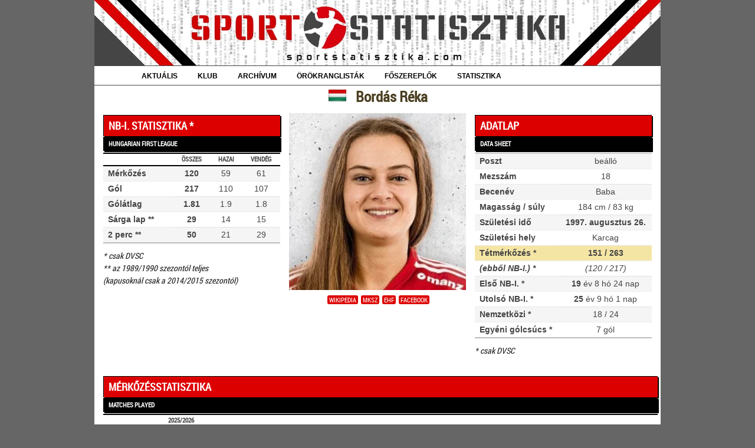

--- FILE ---
content_type: text/html; charset=UTF-8
request_url: https://sportstatisztika.com/jatekos/bordas_reka_132.html
body_size: 21312
content:



<!DOCTYPE HTML>
<html lang="hu">
<head>
<title>Bordás Réka</title>

<!--[if IE]><base href="https://sportstatisztika.com/"></base><![endif]-->
<!--[if !IE]>--><base href="https://sportstatisztika.com/" /><!--<![endif]-->

<meta http-equiv=Content-Type content="text/html; charset=latin2">
<meta http-equiv="content-language" content="hu">
<meta name="image" content="https://sportstatisztika.com/img/art.jpg">
<meta property="og:image" content="https://sportstatisztika.com/img/art.jpg">
<meta name="description" content="Bordás Réka">
<meta name="keywords" content="Bordás Réka játékoskeret DVSC női kézilabda Debrecen NB1 örökranglista örökmérleg">
<!--<meta name="viewport" content="width=device-width, initial-scale=0.6, maximum-scale=5.0, minimum-scale=0.6">-->

<link rel="stylesheet" type="text/css" media="screen" href="screen.css">
<link rel="stylesheet" href="https://cdnjs.cloudflare.com/ajax/libs/font-awesome/4.7.0/css/font-awesome.min.css">



<link rel="apple-touch-icon" sizes="180x180" href="/apple-touch-icon.png">
<link rel="icon" type="image/png" sizes="32x32" href="/favicon-32x32.png">
<link rel="icon" type="image/png" sizes="16x16" href="/favicon-16x16.png">
<link rel="manifest" href="/site.webmanifest">
<link rel="mask-icon" href="/safari-pinned-tab.svg" color="#b82e0c">

<meta name="msapplication-TileColor" content="#da532c">
<meta name="theme-color" content="#ffffff">

<script type="text/javascript">

function myFunction() {
  var x = document.getElementById("myLinks");
  var x2 = document.getElementById("myLinks2");
    x2.style.display = "none";
  var x3 = document.getElementById("myLinks3");
    x3.style.display = "none";
  var x4 = document.getElementById("myLinks4");
    x4.style.display = "none";
  var x5 = document.getElementById("myLinks5");
    x5.style.display = "none";
  var x6 = document.getElementById("myLinks6");
    x6.style.display = "none";
  var x7 = document.getElementById("myLinks7");
    x7.style.display = "none";

  if (x.style.display === "block") {
    x.style.display = "none";
  } else {
    x.style.display = "block";
  }
}
function myFunction2() {
  var x = document.getElementById("myLinks");
    x.style.display = "none";
  var x2 = document.getElementById("myLinks2");
  var x3 = document.getElementById("myLinks3");
    x3.style.display = "none";
  var x4 = document.getElementById("myLinks4");
    x4.style.display = "none";
  var x5 = document.getElementById("myLinks5");
    x5.style.display = "none";
  var x6 = document.getElementById("myLinks6");
    x6.style.display = "none";
  var x7 = document.getElementById("myLinks7");
    x7.style.display = "none";
  if (x2.style.display === "block") {
    x2.style.display = "none";
  } else {
    x2.style.display = "block";
  }
}
function myFunction3() {
  var x = document.getElementById("myLinks");
    x.style.display = "none";
  var x2 = document.getElementById("myLinks2");
    x2.style.display = "none";
  var x3 = document.getElementById("myLinks3");
  var x4 = document.getElementById("myLinks4");
    x4.style.display = "none";
  var x5 = document.getElementById("myLinks5");
    x5.style.display = "none";
  var x6 = document.getElementById("myLinks6");
    x6.style.display = "none";
  var x7 = document.getElementById("myLinks7");
    x7.style.display = "none";
  if (x3.style.display === "block") {
    x3.style.display = "none";
  } else {
    x3.style.display = "block";
  }
}
function myFunction4() {
  var x = document.getElementById("myLinks");
    x.style.display = "none";
  var x2 = document.getElementById("myLinks2");
    x2.style.display = "none";
  var x3 = document.getElementById("myLinks3");
    x3.style.display = "none";
  var x4 = document.getElementById("myLinks4");
  var x5 = document.getElementById("myLinks5");
    x5.style.display = "none";
  var x6 = document.getElementById("myLinks6");
    x6.style.display = "none";
  var x7 = document.getElementById("myLinks7");
    x7.style.display = "none";
  if (x4.style.display === "block") {
    x4.style.display = "none";
  } else {
    x4.style.display = "block";
  }
}
function myFunction5() {
  var x = document.getElementById("myLinks");
    x.style.display = "none";
  var x2 = document.getElementById("myLinks2");
    x2.style.display = "none";
  var x3 = document.getElementById("myLinks3");
    x3.style.display = "none";
  var x4 = document.getElementById("myLinks4");
    x4.style.display = "none";
  var x5 = document.getElementById("myLinks5");
  var x6 = document.getElementById("myLinks6");
    x6.style.display = "none";
  var x7 = document.getElementById("myLinks7");
    x7.style.display = "none";
  if (x5.style.display === "block") {
    x5.style.display = "none";
  } else {
    x5.style.display = "block";
  }
}
function myFunction6() {
  var x = document.getElementById("myLinks");
    x.style.display = "none";
  var x2 = document.getElementById("myLinks2");
    x2.style.display = "none";
  var x3 = document.getElementById("myLinks3");
    x3.style.display = "none";
  var x4 = document.getElementById("myLinks4");
    x4.style.display = "none";
  var x5 = document.getElementById("myLinks5");
    x5.style.display = "none";
  var x7 = document.getElementById("myLinks7");
    x7.style.display = "none";
  var x6 = document.getElementById("myLinks6");
  if (x6.style.display === "block") {
    x6.style.display = "none";
  } else {
    x6.style.display = "block";
  }
}
function myFunction7() {
  var x = document.getElementById("myLinks");
    x.style.display = "none";
  var x2 = document.getElementById("myLinks2");
    x2.style.display = "none";
  var x3 = document.getElementById("myLinks3");
    x3.style.display = "none";
  var x4 = document.getElementById("myLinks4");
    x4.style.display = "none";
  var x5 = document.getElementById("myLinks5");
    x5.style.display = "none";
  var x6 = document.getElementById("myLinks6");
    x6.style.display = "none";
  var x7 = document.getElementById("myLinks7");
  if (x7.style.display === "block") {
    x7.style.display = "none";
  } else {
    x7.style.display = "block";
  }
}

</script>



</head>


<body id=top>
<div id="outer" class="clearfix">	
<div id="container" class="clearfix">





<div id=topmenu>
	<table style="background-color:#222;">

	
		<tr>	<td colspan=16 width=960 height=111 style="text-align:left;background-color:#444;vertical-align:bottom;border:0;">
	    <A href=""><img src="../img/fekete2.jpg"  alt="" width=960 onmouseover="this.src='../img/fekete2.jpg'" onmouseout="this.src='../img/fekete2.jpg'"></A></td>
		
	</td></tr>
	
	
	
	
	</table>
</div>

<div id="menu">

<ul>

	<li>
		<a href="merkozesek/"><b>AKTUÁLIS</b></a>
		<div class="submenu">
			<div class="menuitems">
				<ul>
					<li><a href="sorozat/2099"><b>NB-I.</b></a></li>
					<li><a href="sorozat/2098"><b>Magyar Kupa</b></a></li>
					<li><a href="sorozat/2101"><b>Bajnokok Ligája</b></a></li>
					<li><a href="merkozesek/"><b>Menetrend</b></a></li>
					<li><a href="gollovolista/2099"><b>Góllövõlista</b></a></li>
					<!--<li><a href="tabella/"><b>Tabella</b></a></li>-->
					<!--<li><a href="naptar/"><b>Naptár</b></a></li>-->
				</ul>
			</div>
		</div>
		<div class=""></div>
	</li>


        <li>
		<a href="sikerek/"><b>KLUB</b></a>
		<div class="submenu">
			<div class="menuitems">
				<ul>
					<li><a href="csapat/"><b>Játékoskeret</b></a></li>
					<li><a href="tortenelem/"><b>Történelem</b></a></li>
                   	<li><a href="hir/"><b>Hírarchívum</b></a></li>
					<!--<li><a href="sajto/"><b>Sajtófigyelõ</b></a></li>-->
					<li><a href="video/"><b>Videótár</b></a></li>				
                    <li><a href="books/"><b>Könyvtár</b></a></li></ul>
			</div>
		</div>
		<div class=""></div>
	</li>
	<li>
		<a href="mkmnk/"><b>ARCHÍVUM</b></a>
		<div class="submenu">
			<div class="menuitems">
				<ul>
					<li><a href="sikerek/"><b>Bajnokság</b></a></li>
				    <li><a href="mkmnk/"><b>Magyar Kupa</b></a></li>
                    <li><a href="mkmnk/2"><b>Nemzetközi kupa</b></a></li>
                    <li><a href="mkmnk/3"><b>Vidékbajnokság</b></a></li>
                    <li><a href="mkmnk/4"><b>Válogatott</b></a></li>
				</ul>
			</div>
		</div> 
	</li>
        
	<li>
		<a href="orokranglista2/"><b>ÖRÖKRANGLISTÁK</b></a>
		<div class="submenu">
			<div class="menuitems">
				<ul>
                    <li><a href="orokranglista2/"><b>NB-I.</b></a></li>
                    <li><a href="orokranglista4/"><b>MNK/MK</b></a></li>
                    <li><a href="orokranglista3/"><b>Nemzetközi</b></a></li>
                    <li><a href="orokranglista/"><b>Összes tétmérkőzés</b></a></li>
                    <li><a href="orokranglista5/"><b>Ellenfélként</b></a></li>
				</ul>
			</div>
		</div>
		<div class=""></div>
	</li> 

        <li>
		<a href="jatekos/"><b>FŐSZEREPLŐK</b></a>
		<div class="submenu">
			<div class="menuitems">
				<ul>
					<li><a href="jatekos/"><b>Játékosok</b></a></li>
					<li><a href="legio/"><b>Légiósok</b></a></li>
  
					<li><a href="queen/"><b>Gólkirálynők</b></a></li>
					<li><a href="edzok/"><b>Edzők</b></a></li>
					<li><a href="jatekvezetok/"><b>Játékvezetők</b></a></li>
				</ul>
			</div>
		</div>
		
		
		
		<div class=""></div>
	</li>

        <li>
		<a href="jatekos/"><b>STATISZTIKA</b></a>
		<div class="submenu">
			<div class="menuitems">
				<ul>
					<li><a href="golparade/"><b>Gólparádé</b></a></li>
					<li><a href="fairplay/"><b>Fair Play</b></a></li>
					<li><a href="naptar/"><b>Mérkőzések</b></a></li>
					<li><a href="sor/"><b>Sorozatok</b></a></li>
					<li><a href="orokmerleg/"><b>Örökmérleg</b></a></li>
					<!--<li><a href="sor/"><b>Sorozatok</b></a></li>-->
					<!--<li><a href="feltamadas/"><b>Feltámadás</b></a></li>-->
					<!--<li><a href="orokranglista/szezon/"><b>Csapataink</b></a></li>-->
					<!--<li><a href="nezoszam/"><b>Nézõszámok</b></a></li>-->
				</ul>
			</div>
		</div>
		
		
		
		<div class=""></div>
	</li>

</ul>
</div>

</div>

<div id=stage class=clearfix>

<h1 style="text-align:center;"><img src="img/zaszlo/png/hun.png" width=32> &nbsp; Bordás Réka</h1><div><table><tr><td><div class="grid_4"><table class="stat"><h2>NB-I. statisztika *</h2><h4>Hungarian first League</h4>
  <thead>
    <tr><th><th>Összes<th>Hazai<th>Vendég
  </thead>
  <tbody><tr><th>Mérkőzés<td><b>120</b><td>59<td>61<tr><th>Gól<td><b>217</b><td>110<td>107<tr><th>Gólátlag<td><b>1.81</b><td>1.9<td>1.8<tr><th>Sárga lap **<td><b>29</b><td>14<td>15<tr><th>2 perc **<td><b>50</b><td>21<td>29</tbody></table><p><i>* csak DVSC<br/>** az 1989/1990 szezontól teljes<br/>
  (kapusoknál csak a 2014/2015 szezontól)</i></div></td><td><div class="grid_4"><div align=center><a class=photo target="_newtab" href="img/jatekos/full/xl/132.jpg"><img src="img/jatekos/full/132.jpg" width=100%></a>&nbsp;<a href="https://hu.wikipedia.org/wiki/Bord%C3%A1s_R%C3%A9ka" class=cimke target="_newtab">wikipedia</a>&nbsp;<a href="https://mksz.hu/jatekos-adatlap/5151/Játékos" class=cimke target="_newtab">MKSZ</a>&nbsp;<a href="https://www.eurohandball.com/en/player/V0Usg1PFrucii1EQk1MgWw/reka-bordas/" class=cimke target="_newtab">EHF</a>&nbsp;<a href="https://www.facebook.com/reka.bordas.37" class=cimke target="_newtab">facebook</a></div></div></td><td><div class="grid_4"><table class="stat"><h2>Adatlap</h2><h4>Data sheet</h4><tr><th>Poszt<td>beálló<tr><th>Mezszám<td>18<tr><th>Becenév<td>Baba<tr><th>Magasság / súly<td>184 cm / 83 kg<tr><th>Születési idő<td><b>1997.&nbsp;augusztus&nbsp;26.</b><tr><th>Születési hely<td>Karcag<tr class='user'><th>Tétmérkőzés *<td><b>151 / 263</b><tr><th><i>(ebből NB-I.) *</i><td><i>(120 / 217)</i><tr><th>Első NB-I. *<td><b>19</b> év 8 hó 24 nap<tr><th>Utolsó NB-I. *<td><b>25</b> év 9 hó 1 nap<tr><th>Nemzetközi *<td>18 / 24<tr><th>Egyéni gólcsúcs *<td>7 gól</table>
<p><i>* csak DVSC</i></p></div></td></table></div><div class="grid_12"><h2>Mérkőzésstatisztika</h2><h4>Matches played</h4><table class=stat><thead><tr><th width=70><th width=70>2025/2026<th><th colspan=2><th><th><th><th><th><th><th><th></thead><tr><td style="color:#aaaaaa">válogatott<td style="color:#aaaaaa"><i>2025.12.10.</i><td><b><span>Magyarország</span></b> - <span>Hollandia</span></b><td>23 - 28</b><td><img src="img/emoticon/0.png" height=16 alt="0"><td style="background-color:#f5f5f5"><b>0</b><td><td><td><td><td><td><td><tr><td style="color:#aaaaaa">válogatott<td style="color:#aaaaaa"><i>2025.12.07.</i><td><b><span>Magyarország</span></b> - <span>Dánia</span></b><td>27 - 28</b><td><img src="img/emoticon/0.png" height=16 alt="0"><td style="background-color:#f5f5f5"><b>0</b><td><td><td><td><td><td><td><tr><td style="color:#aaaaaa">válogatott<td style="color:#aaaaaa"><i>2025.12.05.</i><td><b><span>Magyarország</span></b> - <span>Japán</span></b><td>26 - 26</b><td><img src="img/emoticon/1.png" height=16 alt="1"><td style="background-color:#f5f5f5"><b>0</b><td><td><td><td><td><td><td><tr><td style="color:#aaaaaa">válogatott<td style="color:#aaaaaa"><i>2025.12.03.</i><td><b><span>Magyarország</span></b> - <span>Románia</span></b><td>34 - 29</b><td><img src="img/emoticon/2.png" height=16 alt="2"><td style="background-color:#f6f1e4"><b>1</b><td><td><td><td><td><td><td><tr><td style="color:#aaaaaa">válogatott<td style="color:#aaaaaa"><i>2025.12.01.</i><td><b><span>Magyarország</span></b> - <span>Svájc</span></b><td>32 - 25</b><td><img src="img/emoticon/2.png" height=16 alt="2"><td style="background-color:#f6f1e4"><b>1</b><td><td><td><td><td><td><td><tr><td style="color:#aaaaaa">válogatott<td style="color:#aaaaaa"><i>2025.11.29.</i><td><b><span>Magyarország</span></b> - <span>Irán</span></b><td>47 - 13</b><td><img src="img/emoticon/2.png" height=16 alt="2"><td style="background-color:#f6f1e4"><b>1</b><td><td><td><td><td><td><td><tr><td style="color:#aaaaaa">válogatott<td style="color:#aaaaaa"><i>2025.11.27.</i><td><b><span>Magyarország</span></b> - <span>Szenegál</span></b><td>26 - 17</b><td><img src="img/emoticon/2.png" height=16 alt="2"><td style="background-color:#f5f5f5"><b>0</b><td><td><td><td><td><td><td><tr><td style="color:#aaaaaa">válogatott<td style="color:#aaaaaa"><i>2025.11.23.</i><td><b><span>Magyarország</span></b> - <span>Spanyolország</span></b><td>37 - 28</b><td><img src="img/emoticon/2.png" height=16 alt="2"><td style="background-color:#ffca36"><b>4</b><td><td><td><td><td><td><td><tr><td style="color:#aaaaaa">válogatott<td style="color:#aaaaaa"><i>2025.11.22.</i><td><b><span>Magyarország</span></b> - <span>Norvégia</span></b><td>27 - 33</b><td><img src="img/emoticon/0.png" height=16 alt="0"><td style="background-color:#f5f5f5"><b>0</b><td><td><td><td><td><td><td><tr><td style="color:#aaaaaa">válogatott<td style="color:#aaaaaa"><i>2025.11.20.</i><td><b><span>Magyarország</span></b> - <span>Szerbia</span></b><td>29 - 25</b><td><img src="img/emoticon/2.png" height=16 alt="2"><td style="background-color:#f5f5f5"><b>0</b><td><td><td><td><td><td><td><tr><td style="color:#aaaaaa">válogatott<td style="color:#aaaaaa"><i>2025.10.19.</i><td><b><span>Magyarország</span></b> - <span>Csehország</span></b><td>31 - 20</b><td><img src="img/emoticon/2.png" height=16 alt="2"><td style="background-color:#f5f5f5"><b>0</b><td><td><td><td><td><td><td><tr><td style="color:#aaaaaa">válogatott<td style="color:#aaaaaa"><i>2025.10.16.</i><td><b><span>Magyarország</span></b> - <span>Törökország</span></b><td>43 - 30</b><td><img src="img/emoticon/2.png" height=16 alt="2"><td style="background-color:#f6f1e4"><b>1</b><td><td><td><td><td><td><td><tr><td style="color:#aaaaaa">válogatott<td style="color:#aaaaaa"><i>2025.09.20.</i><td><b><span>Magyarország</span></b> - <span>Svédország</span></b><td>34 - 32</b><td><img src="img/emoticon/2.png" height=16 alt="2"><td style="background-color:#f6f1e4"><b>1</b><td><td><td><img src="img/2min.png" height=20 title="2 perc"><td><td><td><td><thead><tr><th width=70><th width=70>2024/2025<th><th colspan=2><th><th><th><th><th><th><th><th></thead><tr><td style="color:#aaaaaa">válogatott<td style="color:#aaaaaa"><i>2024.12.15.</i><td><b><span>Magyarország</span></b> - <span>Franciaország</span></b><td>25 - 24</b><td><img src="img/emoticon/2.png" height=16 alt="2"><td style="background-color:#f5f5f5"><b>0</b><td><td><td><img src="img/2min.png" height=20 title="2 perc"><td><td><td><td><tr><td style="color:#aaaaaa">válogatott<td style="color:#aaaaaa"><i>2024.12.13.</i><td><b><span>Magyarország</span></b> - <span>Norvégia</span></b><td>22 - 30</b><td><img src="img/emoticon/0.png" height=16 alt="0"><td style="background-color:#f5f5f5"><b>0</b><td><td><td><td><td><td><td><tr><td style="color:#aaaaaa">válogatott<td style="color:#aaaaaa"><i>2024.12.10.</i><td><b><span>Magyarország</span></b> - <span>Franciaország</span></b><td>27 - 30</b><td><img src="img/emoticon/0.png" height=16 alt="0"><td style="background-color:#f5f5f5"><b>0</b><td><td><td><td><td><td><td><tr><td style="color:#aaaaaa">válogatott<td style="color:#aaaaaa"><i>2024.12.08.</i><td><b><span>Magyarország</span></b> - <span>Románia</span></b><td>37 - 29</b><td><img src="img/emoticon/2.png" height=16 alt="2"><td style="background-color:#f6f1e4"><b>1</b><td><td><td><img src="img/2min.png" height=20 title="2 perc"><td><td><td><td><tr><td style="color:#aaaaaa">válogatott<td style="color:#aaaaaa"><i>2024.12.06.</i><td><b><span>Magyarország</span></b> - <span>Lengyelország</span></b><td>31 - 21</b><td><img src="img/emoticon/2.png" height=16 alt="2"><td style="background-color:#f5f5f5"><b>0</b><td><td><td><td><td><td><td><tr><td style="color:#aaaaaa">válogatott<td style="color:#aaaaaa"><i>2024.12.05.</i><td><b><span>Magyarország</span></b> - <span>Montenegró</span></b><td>26 - 20</b><td><img src="img/emoticon/2.png" height=16 alt="2"><td style="background-color:#f6f1e4"><b>1</b><td><td><td><td><td><td><td><tr><td style="color:#aaaaaa">válogatott<td style="color:#aaaaaa"><i>2024.12.02.</i><td><b><span>Magyarország</span></b> - <span>Észak-Macedónia</span></b><td>29 - 19</b><td><img src="img/emoticon/2.png" height=16 alt="2"><td style="background-color:#f5f5f5"><b>0</b><td><td><td><img src="img/2min.png" height=20 title="2 perc"><td><td><td><td><tr><td style="color:#aaaaaa">válogatott<td style="color:#aaaaaa"><i>2024.11.30.</i><td><b><span>Magyarország</span></b> - <span>Svédország</span></b><td>32 - 25</b><td><img src="img/emoticon/2.png" height=16 alt="2"><td style="background-color:#f5f5f5"><b>0</b><td><td><td><img src="img/4min.png" height=20 title="4 perc"><td><td><td><td><tr><td style="color:#aaaaaa">válogatott<td style="color:#aaaaaa"><i>2024.11.28.</i><td><b><span>Magyarország</span></b> - <span>Törökország</span></b><td>30 - 24</b><td><img src="img/emoticon/2.png" height=16 alt="2"><td style="background-color:#f5f5f5"><b>0</b><td><td><td><td><td><td><td><tr><td style="color:#aaaaaa">válogatott<td style="color:#aaaaaa"><i>2024.11.24.</i><td><b><span>Magyarország</span></b> - <span>Ukrajna</span></b><td>38 - 19</b><td><img src="img/emoticon/2.png" height=16 alt="2"><td style="background-color:#f6f1e4"><b>1</b><td><td><td><td><td><td><td><tr><td style="color:#aaaaaa">válogatott<td style="color:#aaaaaa"><i>2024.11.22.</i><td><b><span>Magyarország</span></b> - <span>Szlovákia</span></b><td>38 - 31</b><td><img src="img/emoticon/2.png" height=16 alt="2"><td style="background-color:#f6f1e4"><b>1</b><td><td><td><td><td><td><td><tr><td style="color:#aaaaaa">válogatott<td style="color:#aaaaaa"><i>2024.10.24.</i><td><b><span>Magyarország</span></b> - <span>Franciaország</span></b><td>30 - 27</b><td><img src="img/emoticon/2.png" height=16 alt="2"><td style="background-color:#f5f5f5"><b>0</b><td><td><td><td><td><td><td><tr><td style="color:#aaaaaa">válogatott<td style="color:#aaaaaa"><i>2024.09.28.</i><td><b><span>Magyarország</span></b> - <span>Románia</span></b><td>37 - 28</b><td><img src="img/emoticon/2.png" height=16 alt="2"><td style="background-color:#f6f1e4"><b>1</b><td><td><td><td><td><td><td><tr><td style="color:#aaaaaa">válogatott<td style="color:#aaaaaa"><i>2024.07.30.</i><td><b><span>Magyarország</span></b> - <span>Angola</span></b><td>31 - 31</b><td><img src="img/emoticon/1.png" height=16 alt="1"><td style="background-color:#f5f5f5"><b>0</b><td><td><td><td><td><td><td><tr><td style="color:#aaaaaa">válogatott<td style="color:#aaaaaa"><i>2024.07.28.</i><td><b><span>Magyarország</span></b> - <span>Brazília</span></b><td>25 - 24</b><td><img src="img/emoticon/2.png" height=16 alt="2"><td style="background-color:#f5f5f5"><b>0</b><td><td><td><td><td><td><td><tr><td style="color:#aaaaaa">válogatott<td style="color:#aaaaaa"><i>2024.07.25.</i><td><b><span>Magyarország</span></b> - <span>Franciaország</span></b><td>28 - 31</b><td><img src="img/emoticon/0.png" height=16 alt="0"><td style="background-color:#f5f5f5"><b>0</b><td><td><td><td><td><td><td><tr><td style="color:#aaaaaa">válogatott<td style="color:#aaaaaa"><i>2024.07.19.</i><td><b><span>Magyarország</span></b> - <span>Németország</span></b><td>29 - 30</b><td><img src="img/emoticon/0.png" height=16 alt="0"><td style="background-color:#f5f5f5"><b>0</b><td><td><td><td><td><td><td><tr><td style="color:#aaaaaa">válogatott<td style="color:#aaaaaa"><i>2024.07.13.</i><td><b><span>Magyarország</span></b> - <span>Szlovénia</span></b><td>28 - 27</b><td><img src="img/emoticon/2.png" height=16 alt="2"><td style="background-color:#f5f5f5"><b>0</b><td><td><td><img src="img/2min.png" height=20 title="2 perc"><td><td><td><td><thead><tr><th width=70><th width=70>2023/2024<th><th colspan=2><th><th><th><th><th><th><th><th></thead><tr><td style="color:#aaaaaa">NBI<td style="color:#aaaaaa"><i>2024.05.05.</i><td><a style="color:#000000; font-style: italic" href="merkozes/dvsc_schaeffler_praktiker_vac_4467.html"><span>DVSC-Schaeffler</span></b> - <b><span>Praktiker-Vác</span></b></a><td>32 - 24</b><td><td style="background-color:#ffca36"><b>4</b><td><td><td><td><td><td><a href="video/504.html" class=cimke>V</a><td><tr><td style="color:#aaaaaa">válogatott<td style="color:#aaaaaa"><i>2024.04.14.</i><td><b><span>Magyarország</span></b> - <span>Japán</span></b><td>37 - 28</b><td><img src="img/emoticon/2.png" height=16 alt="2"><td style="background-color:#f5f5f5"><b>0</b><td><td><td><td><td><td><td><tr><td style="color:#aaaaaa">válogatott<td style="color:#aaaaaa"><i>2024.04.12.</i><td><b><span>Magyarország</span></b> - <span>Svédország</span></b><td>28 - 25</b><td><img src="img/emoticon/2.png" height=16 alt="2"><td style="background-color:#f6f1e4"><b>1</b><td><td><td><td><td><td><td><tr><td style="color:#aaaaaa">válogatott<td style="color:#aaaaaa"><i>2024.04.11.</i><td><b><span>Magyarország</span></b> - <span>Nagy-Britannia</span></b><td>49 - 11</b><td><img src="img/emoticon/2.png" height=16 alt="2"><td style="background-color:#f5f5f5"><b>0</b><td><td><td><td><td><td><td><tr><td style="color:#aaaaaa">válogatott<td style="color:#aaaaaa"><i>2024.04.04.</i><td><b><span>Magyarország</span></b> - <span>Norvégia</span></b><td>18 - 33</b><td><img src="img/emoticon/0.png" height=16 alt="0"><td style="background-color:#f5f5f5"><b>0</b><td><td><td><td><td><td><td><tr><td style="color:#aaaaaa">válogatott<td style="color:#aaaaaa"><i>2024.03.02.</i><td><b><span>Magyarország</span></b> - <span>Svájc</span></b><td>35 - 27</b><td><img src="img/emoticon/2.png" height=16 alt="2"><td style="background-color:#f6f1e4"><b>1</b><td><td><td><td><td><td><td><tr><td style="color:#aaaaaa">válogatott<td style="color:#aaaaaa"><i>2024.02.28.</i><td><b><span>Magyarország</span></b> - <span>Svájc</span></b><td>38 - 26</b><td><img src="img/emoticon/2.png" height=16 alt="2"><td style="background-color:#fbe7b2"><b>2</b><td><td><td><img src="img/2min.png" height=20 title="2 perc"><td><img src="img/piros.png" height=16><td><td><td><tr><td style="color:#aaaaaa">válogatott<td style="color:#aaaaaa"><i>2023.12.11.</i><td><b><span>Magyarország</span></b> - <span>Horvátország</span></b><td>23 - 22</b><td><img src="img/emoticon/2.png" height=16 alt="2"><td style="background-color:#f5f5f5"><b>0</b><td><td><td><td><td><td><td><tr><td style="color:#aaaaaa">válogatott<td style="color:#aaaaaa"><i>2023.12.09.</i><td><b><span>Magyarország</span></b> - <span>Svédország</span></b><td>22 - 26</b><td><img src="img/emoticon/0.png" height=16 alt="0"><td style="background-color:#f6f1e4"><b>1</b><td><td><td><img src="img/4min.png" height=20 title="4 perc"><td><td><td><td><tr><td style="color:#aaaaaa">válogatott<td style="color:#aaaaaa"><i>2023.12.07.</i><td><b><span>Magyarország</span></b> - <span>Szenegál</span></b><td>30 - 20</b><td><img src="img/emoticon/2.png" height=16 alt="2"><td style="background-color:#f6f1e4"><b>1</b><td><td><td><td><td><td><td><tr><td style="color:#aaaaaa">válogatott<td style="color:#aaaaaa"><i>2023.12.04.</i><td><b><span>Magyarország</span></b> - <span>Montenegró</span></b><td>18 - 24</b><td><img src="img/emoticon/0.png" height=16 alt="0"><td style="background-color:#f5f5f5"><b>0</b><td><td><img src="img/sarga.png" height=16><td><img src="img/2min.png" height=20 title="2 perc"><td><td><td><td><tr><td style="color:#aaaaaa">válogatott<td style="color:#aaaaaa"><i>2023.12.02.</i><td><b><span>Magyarország</span></b> - <span>Kamerun</span></b><td>39 - 20</b><td><img src="img/emoticon/2.png" height=16 alt="2"><td style="background-color:#f6f1e4"><b>1</b><td><td><td><td><td><td><td><tr><td style="color:#aaaaaa">válogatott<td style="color:#aaaaaa"><i>2023.11.30.</i><td><b><span>Magyarország</span></b> - <span>Paraguay</span></b><td>35 - 12</b><td><img src="img/emoticon/2.png" height=16 alt="2"><td style="background-color:#f5f5f5"><b>0</b><td><td><td><td><td><td><td><tr><td style="color:#aaaaaa">válogatott<td style="color:#aaaaaa"><i>2023.11.26.</i><td><b><span>Magyarország</span></b> - <span>Hollandia</span></b><td>34 - 32</b><td><img src="img/emoticon/2.png" height=16 alt="2"><td style="background-color:#f5f5f5"><b>0</b><td><td><td><img src="img/2min.png" height=20 title="2 perc"><td><td><td><td><tr><td style="color:#aaaaaa">válogatott<td style="color:#aaaaaa"><i>2023.11.25.</i><td><b><span>Magyarország</span></b> - <span>Hollandia</span></b><td>23 - 25</b><td><img src="img/emoticon/0.png" height=16 alt="0"><td style="background-color:#f5f5f5"><b>0</b><td><td><td><td><td><td><td><tr><td style="color:#aaaaaa">NBI<td style="color:#aaaaaa"><i>2023.11.15.</i><td><a style="color:#000000; font-style: italic" href="merkozes/praktiker_vac_dvsc_schaeffler_4442.html"><b><span>Praktiker-Vác</span></b> - <span>DVSC-Schaeffler</span></b></a><td>27 - 30</b><td><td style="background-color:#f5f5f5"><b>0</b><td><td><td><td><td><td><a href="video/486.html" class=cimke>V</a><td><tr><td style="color:#aaaaaa">válogatott<td style="color:#aaaaaa"><i>2023.11.05.</i><td><b><span>Magyarország</span></b> - <span>Németország</span></b><td>25 - 29</b><td><img src="img/emoticon/0.png" height=16 alt="0"><td style="background-color:#f6f1e4"><b>1</b><td><td><img src="img/sarga.png" height=16><td><img src="img/4min.png" height=20 title="4 perc"><td><td><td><td><tr><td style="color:#aaaaaa">válogatott<td style="color:#aaaaaa"><i>2023.10.15.</i><td><b><span>Magyarország</span></b> - <span>Ausztria</span></b><td>34 - 32</b><td><img src="img/emoticon/2.png" height=16 alt="2"><td style="background-color:#f5f5f5"><b>0</b><td><td><td><img src="img/2min.png" height=20 title="2 perc"><td><td><td><td><tr><td style="color:#aaaaaa">válogatott<td style="color:#aaaaaa"><i>2023.10.11.</i><td><b><span>Magyarország</span></b> - <span>Norvégia</span></b><td>31 - 38</b><td><img src="img/emoticon/0.png" height=16 alt="0"><td style="background-color:#f5f5f5"><b>0</b><td><td><td><img src="img/2min.png" height=20 title="2 perc"><td><td><td><td><thead><tr><th width=70><th width=70>2022/2023<th><th colspan=2><th><th><th><th><th><th><th><th></thead><tr><td>NBI (120.)<td style="font-weight:bold"><i>2023.05.27.</i><td><a style="color:#ab0000" href="merkozes/dunaujvarosi_kka_dvsc_schaeffler_4423.html"><span>Dunaújvárosi KKA</span></b> - <b><span>DVSC-Schaeffler</span></b></a><td><b>25 - 39</b><td><img src="img/emoticon/2.png" height=16 alt="2"><td style="background-color:#ffb409"><b>5</b><td><td><td><img src="img/2min.png" height=20 title="2 perc"><td><td><td><a href="video/476.html" class=cimke>V</a><td><a href="/edzok/21">Szilágyi Zoltán</a><tr><td>NBI (119.)<td style="font-weight:bold"><i>2023.05.20.</i><td><a style="color:#ab0000" href="merkozes/bekescsaba_dvsc_schaeffler_4422.html"><span>Békéscsaba</span></b> - <b><span>DVSC-Schaeffler</span></b></a><td><b>20 - 36</b><td><img src="img/emoticon/2.png" height=16 alt="2"><td style="background-color:#f6f1e4"><b>1</b><td><td><td><td><td><td><a href="video/477.html" class=cimke>V</a><td><a href="/edzok/21">Szilágyi Zoltán</a><tr><td>NBI (118.)<td style="font-weight:bold"><i>2023.05.13.</i><td><a style="color:#ab0000" href="merkozes/kisvarda_dvsc_schaeffler_4421.html"><span>Kisvárda</span></b> - <b><span>DVSC-Schaeffler</span></b></a><td><b>9 - 35</b><td><img src="img/emoticon/2.png" height=16 alt="2"><td style="background-color:#f59400;color:#fff"><b>6</b><td><td><td><img src="img/2min.png" height=20 title="2 perc"><td><td><td><a href="video/474.html" class=cimke>V</a><td><a href="/edzok/21">Szilágyi Zoltán</a><tr><td>NBI (117.)<td style="font-weight:bold"><i>2023.05.10.</i><td><a style="color:#ab0000" href="merkozes/alba_fehervar_kc_dvsc_schaeffler_4412.html"><span>Alba Fehérvár KC</span></b> - <b><span>DVSC-Schaeffler</span></b></a><td><b>26 - 37</b><td><img src="img/emoticon/2.png" height=16 alt="2"><td style="background-color:#ffdb73"><b>3</b><td><td><td><td><td><td><a href="video/475.html" class=cimke>V</a><td><a href="/edzok/21">Szilágyi Zoltán</a><tr><td>NBI (116.)<td style="font-weight:bold"><i>2023.05.02.</i><td><a style="color:#ab0000" href="merkozes/dvsc_schaeffler_ferencvaros_4420.html"><b><span>DVSC-Schaeffler</span></b> - <span>Ferencváros</span></b></a><td><b>26 - 29</b><td><img src="img/emoticon/0.png" height=16 alt="0"><td style="background-color:#fbe7b2"><b>2</b><td><td><td><img src="img/2min.png" height=20 title="2 perc"><td><td><td><a href="video/473.html" class=cimke>V</a><td><a href="/edzok/21">Szilágyi Zoltán</a><tr><td>NBI (115.)<td style="font-weight:bold"><i>2023.04.27.</i><td><a style="color:#ab0000" href="merkozes/dvsc_schaeffler_siofok_kc_4416.html"><b><span>DVSC-Schaeffler</span></b> - <span>Siófok KC</span></b></a><td><b>21 - 21</b><td><img src="img/emoticon/1.png" height=16 alt="1"><td style="background-color:#f6f1e4"><b>1</b><td><td><td><img src="img/2min.png" height=20 title="2 perc"><td><td><td><a href="video/472.html" class=cimke>V</a><td><a href="/edzok/21">Szilágyi Zoltán</a><tr><td>MK<td style="font-weight:bold"><i>2023.04.23.</i><td><a style="color:#ab0000" href="merkozes/mtk_budapest_dvsc_schaeffler_4425.html"><span>MTK Budapest</span></b> - <b><span>DVSC-Schaeffler</span></b></a><td><b>26 - 32</b><td><img src="img/emoticon/2.png" height=16 alt="2"><td style="background-color:#f5f5f5"><b>0</b><td><td><td><img src="img/2min.png" height=20 title="2 perc"><td><td><td><a href="video/471.html" class=cimke>V</a><td><a href="/edzok/21">Szilágyi Zoltán</a><tr><td>MK<td style="font-weight:bold"><i>2023.04.22.</i><td><a style="color:#ab0000" href="merkozes/gyori_audi_eto_kc_dvsc_schaeffler_4424.html"><span>Győri Audi ETO KC</span></b> - <b><span>DVSC-Schaeffler</span></b></a><td><b>27 - 26</b><td><img src="img/emoticon/0.png" height=16 alt="0"><td style="background-color:#ffdb73"><b>3</b><td><td><td><img src="img/2min.png" height=20 title="2 perc"><td><td><td><a href="video/470.html" class=cimke>V</a><td><a href="/edzok/21">Szilágyi Zoltán</a><tr><td>NBI (114.)<td style="font-weight:bold"><i>2023.04.16.</i><td><a style="color:#ab0000" href="merkozes/dvsc_schaeffler_neka_4418.html"><b><span>DVSC-Schaeffler</span></b> - <span>NEKA</span></b></a><td><b>29 - 25</b><td><img src="img/emoticon/2.png" height=16 alt="2"><td style="background-color:#f6f1e4"><b>1</b><td><td><td><td><td><td><a href="video/469.html" class=cimke>V</a><td><a href="/edzok/21">Szilágyi Zoltán</a><tr><td style="color:#aaaaaa">válogatott<td style="color:#aaaaaa"><i>2023.04.12.</i><td><b><span>Magyarország</span></b> - <span>Izland</span></b><td>34 - 28</b><td><img src="img/emoticon/2.png" height=16 alt="2"><td style="background-color:#f5f5f5"><b>0</b><td><td><img src="img/sarga.png" height=16><td><td><td><td><td><tr><td style="color:#aaaaaa">válogatott<td style="color:#aaaaaa"><i>2023.04.08.</i><td><b><span>Magyarország</span></b> - <span>Izland</span></b><td>25 - 21</b><td><img src="img/emoticon/2.png" height=16 alt="2"><td style="background-color:#f5f5f5"><b>0</b><td><td><td><img src="img/4min.png" height=20 title="4 perc"><td><td><td><td><tr><td>NBI (113.)<td style="font-weight:bold"><i>2023.04.01.</i><td><a style="color:#ab0000" href="merkozes/praktiker_vac_dvsc_schaeffler_4417.html"><span>Praktiker-Vác</span></b> - <b><span>DVSC-Schaeffler</span></b></a><td><b>20 - 22</b><td><img src="img/emoticon/2.png" height=16 alt="2"><td style="background-color:#ffdb73"><b>3</b><td><td><td><td><td><td><a href="video/468.html" class=cimke>V</a><td><a href="/edzok/21">Szilágyi Zoltán</a><tr><td>MK<td style="font-weight:bold"><i>2023.03.29.</i><td><a style="color:#ab0000" href="merkozes/dvsc_schaeffler_siofok_kc_4419.html"><b><span>DVSC-Schaeffler</span></b> - <span>Siófok KC</span></b></a><td><b>28 - 25</b><td><img src="img/emoticon/2.png" height=16 alt="2"><td style="background-color:#fbe7b2"><b>2</b><td><td><td><img src="img/2min.png" height=20 title="2 perc"><td><td><td><a href="video/467.html" class=cimke>V</a><td><a href="/edzok/21">Szilágyi Zoltán</a><tr><td>NBI (112.)<td style="font-weight:bold"><i>2023.03.18.</i><td><a style="color:#ab0000" href="merkozes/erd_dvsc_schaeffler_4415.html"><span>Érd</span></b> - <b><span>DVSC-Schaeffler</span></b></a><td><b>21 - 32</b><td><img src="img/emoticon/2.png" height=16 alt="2"><td style="background-color:#ffdb73"><b>3</b><td><td><img src="img/sarga.png" height=16><td><img src="img/2min.png" height=20 title="2 perc"><td><td><td><a href="video/466.html" class=cimke>V</a><td><a href="/edzok/21">Szilágyi Zoltán</a><tr><td>NBI (111.)<td style="font-weight:bold"><i>2023.03.10.</i><td><a style="color:#ab0000" href="merkozes/dvsc_schaeffler_moyra_budaors_4414.html"><b><span>DVSC-Schaeffler</span></b> - <span>Moyra-Budaörs</span></b></a><td><b>34 - 23</b><td><img src="img/emoticon/2.png" height=16 alt="2"><td style="background-color:#f5f5f5"><b>0</b><td><td><td><img src="img/2min.png" height=20 title="2 perc"><td><td><td><a href="video/464.html" class=cimke>V</a><td><a href="/edzok/21">Szilágyi Zoltán</a><tr><td style="color:#aaaaaa">válogatott<td style="color:#aaaaaa"><i>2023.03.04.</i><td><b><span>Magyarország</span></b> - <span>Lengyelország</span></b><td>29 - 31</b><td><img src="img/emoticon/0.png" height=16 alt="0"><td style="background-color:#f6f1e4"><b>1</b><td><td><td><img src="img/2min.png" height=20 title="2 perc"><td><td><td><td><tr><td style="color:#aaaaaa">válogatott<td style="color:#aaaaaa"><i>2023.03.03.</i><td><b><span>Magyarország</span></b> - <span>Németország</span></b><td>20 - 26</b><td><img src="img/emoticon/0.png" height=16 alt="0"><td style="background-color:#f6f1e4"><b>1</b><td><td><td><img src="img/2min.png" height=20 title="2 perc"><td><td><td><td><tr><td>NBI (110.)<td style="font-weight:bold"><i>2023.02.26.</i><td><a style="color:#ab0000" href="merkozes/mosonmagyarovar_dvsc_schaeffler_4413.html"><span>Mosonmagyaróvár</span></b> - <b><span>DVSC-Schaeffler</span></b></a><td><b>28 - 28</b><td><img src="img/emoticon/1.png" height=16 alt="1"><td style="background-color:#f5f5f5"><b>0</b><td><td><td><img src="img/4min.png" height=20 title="4 perc"><td><td><td><a href="video/465.html" class=cimke>V</a><td><a href="/edzok/21">Szilágyi Zoltán</a><tr><td>EL<td style="font-weight:bold"><i>2023.02.19.</i><td><a style="color:#ab0000" href="merkozes/dvsc_schaeffler_podravka_vegeta_4411.html"><b><span>DVSC-Schaeffler</span></b> - <span>Podravka Vegeta</span></b></a><td><b>32 - 31</b><td><img src="img/emoticon/2.png" height=16 alt="2"><td style="background-color:#f6f1e4"><b>1</b><td><td><td><img src="img/2min.png" height=20 title="2 perc"><td><td><td><td><a href="/edzok/21">Szilágyi Zoltán</a><tr><td>EL<td style="font-weight:bold"><i>2023.02.04.</i><td><a style="color:#ab0000" href="merkozes/dvsc_schaeffler_sola_hk_4406.html"><b><span>DVSC-Schaeffler</span></b> - <span>Sola HK</span></b></a><td><b>25 - 21</b><td><img src="img/emoticon/2.png" height=16 alt="2"><td style="background-color:#fbe7b2"><b>2</b><td><td><img src="img/sarga.png" height=16><td><img src="img/2min.png" height=20 title="2 perc"><td><td><td><td><a href="/edzok/21">Szilágyi Zoltán</a><tr><td>NBI (109.)<td style="font-weight:bold"><i>2023.01.29.</i><td><a style="color:#ab0000" href="merkozes/dvsc_schaeffler_kisvarda_4403.html"><b><span>DVSC-Schaeffler</span></b> - <span>Kisvárda</span></b></a><td><b>22 - 19</b><td><img src="img/emoticon/2.png" height=16 alt="2"><td style="background-color:#fbe7b2"><b>2</b><td><td><td><img src="img/2min.png" height=20 title="2 perc"><td><td><td><a href="video/462.html" class=cimke>V</a><td><a href="/edzok/21">Szilágyi Zoltán</a><tr><td>NBI (108.)<td style="font-weight:bold"><i>2023.01.26.</i><td><a style="color:#ab0000" href="merkozes/dvsc_schaeffler_bekescsaba_4404.html"><b><span>DVSC-Schaeffler</span></b> - <span>Békéscsaba</span></b></a><td><b>30 - 22</b><td><img src="img/emoticon/2.png" height=16 alt="2"><td style="background-color:#ffca36"><b>4</b><td><td><td><img src="img/2min.png" height=20 title="2 perc"><td><td><td><a href="video/460.html" class=cimke>V</a><td><a href="/edzok/21">Szilágyi Zoltán</a><tr><td>EL<td style="font-weight:bold"><i>2023.01.22.</i><td><a style="color:#ab0000" href="merkozes/sola_hk_dvsc_schaeffler_4410.html"><span>Sola HK</span></b> - <b><span>DVSC-Schaeffler</span></b></a><td><b>30 - 25</b><td><img src="img/emoticon/0.png" height=16 alt="0"><td style="background-color:#ffdb73"><b>3</b><td><td><td><td><td><td><td><a href="/edzok/21">Szilágyi Zoltán</a><tr><td>EL<td style="font-weight:bold"><i>2023.01.15.</i><td><a style="color:#ab0000" href="merkozes/podravka_vegeta_dvsc_schaeffler_4407.html"><span>Podravka Vegeta</span></b> - <b><span>DVSC-Schaeffler</span></b></a><td><b>20 - 26</b><td><img src="img/emoticon/2.png" height=16 alt="2"><td style="background-color:#f6f1e4"><b>1</b><td><td><td><td><td><td><td><a href="/edzok/21">Szilágyi Zoltán</a><tr><td>NBI (107.)<td style="font-weight:bold"><i>2023.01.11.</i><td><a style="color:#ab0000" href="merkozes/ferencvaros_dvsc_schaeffler_4402.html"><span>Ferencváros</span></b> - <b><span>DVSC-Schaeffler</span></b></a><td><b>30 - 30</b><td><img src="img/emoticon/1.png" height=16 alt="1"><td style="background-color:#f5f5f5"><b>0</b><td><td><td><td><td><td><a href="video/459.html" class=cimke>V</a><td><a href="/edzok/21">Szilágyi Zoltán</a><tr><td>EL<td style="font-weight:bold"><i>2023.01.07.</i><td><a style="color:#ab0000" href="merkozes/dvsc_schaeffler_nykobing_fh_4409.html"><b><span>DVSC-Schaeffler</span></b> - <span>Nyköbing FH</span></b></a><td><b>28 - 27</b><td><img src="img/emoticon/2.png" height=16 alt="2"><td style="background-color:#ffca36"><b>4</b><td><td><td><img src="img/4min.png" height=20 title="4 perc"><td><td><td><td><a href="/edzok/21">Szilágyi Zoltán</a><tr><td>NBI (106.)<td style="font-weight:bold"><i>2022.12.30.</i><td><a style="color:#ab0000" href="merkozes/dvsc_schaeffler_gyori_audi_eto_kc_4401.html"><b><span>DVSC-Schaeffler</span></b> - <span>Győri Audi ETO KC</span></b></a><td><b>30 - 31</b><td><img src="img/emoticon/0.png" height=16 alt="0"><td style="background-color:#fbe7b2"><b>2</b><td><td><td><td><td><td><a href="video/458.html" class=cimke>V</a><td><a href="/edzok/21">Szilágyi Zoltán</a><tr><td>NBI (105.)<td style="font-weight:bold"><i>2022.12.22.</i><td><a style="color:#ab0000" href="merkozes/neka_dvsc_schaeffler_4400.html"><span>NEKA</span></b> - <b><span>DVSC-Schaeffler</span></b></a><td><b>23 - 27</b><td><img src="img/emoticon/2.png" height=16 alt="2"><td style="background-color:#f6f1e4"><b>1</b><td><td><td><td><td><td><a href="video/456.html" class=cimke>V</a><td><a href="/edzok/21">Szilágyi Zoltán</a><tr><td>NBI (104.)<td style="font-weight:bold"><i>2022.12.17.</i><td><a style="color:#ab0000" href="merkozes/dvsc_schaeffler_praktiker_vac_4399.html"><b><span>DVSC-Schaeffler</span></b> - <span>Praktiker-Vác</span></b></a><td><b>34 - 33</b><td><img src="img/emoticon/2.png" height=16 alt="2"><td style="background-color:#ffdb73"><b>3</b><td><td><td><td><td><td><a href="video/457.html" class=cimke>V</a><td><a href="/edzok/21">Szilágyi Zoltán</a><tr><td>NBI (103.)<td style="font-weight:bold"><i>2022.12.14.</i><td><a style="color:#ab0000" href="merkozes/siofok_kc_dvsc_schaeffler_4397.html"><span>Siófok KC</span></b> - <b><span>DVSC-Schaeffler</span></b></a><td><b>28 - 26</b><td><img src="img/emoticon/0.png" height=16 alt="0"><td style="background-color:#f5f5f5"><b>0</b><td><td><img src="img/sarga.png" height=16><td><img src="img/2min.png" height=20 title="2 perc"><td><td><td><a href="video/454.html" class=cimke>V</a><td><a href="/edzok/21">Szilágyi Zoltán</a><tr><td>NBI (102.)<td style="font-weight:bold"><i>2022.12.03.</i><td><a style="color:#ab0000" href="merkozes/mtk_budapest_dvsc_schaeffler_4396.html"><span>MTK Budapest</span></b> - <b><span>DVSC-Schaeffler</span></b></a><td><b>28 - 29</b><td><img src="img/emoticon/2.png" height=16 alt="2"><td style="background-color:#f5f5f5"><b>0</b><td><td><td><img src="img/2min.png" height=20 title="2 perc"><td><td><td><a href="video/453.html" class=cimke>V</a><td><a href="/edzok/21">Szilágyi Zoltán</a><tr><td style="color:#aaaaaa">válogatott<td style="color:#aaaaaa"><i>2022.11.16.</i><td><b><span>Magyarország</span></b> - <span>Szlovénia</span></b><td>29 - 25</b><td><img src="img/emoticon/2.png" height=16 alt="2"><td style="background-color:#f5f5f5"><b>0</b><td><td><td><td><td><td><td><tr><td style="color:#aaaaaa">válogatott<td style="color:#aaaaaa"><i>2022.11.14.</i><td><b><span>Magyarország</span></b> - <span>Svédország</span></b><td>25 - 30</b><td><img src="img/emoticon/0.png" height=16 alt="0"><td style="background-color:#f5f5f5"><b>0</b><td><td><td><td><td><td><td><tr><td style="color:#aaaaaa">válogatott<td style="color:#aaaaaa"><i>2022.11.10.</i><td><b><span>Magyarország</span></b> - <span>Dánia</span></b><td>27 - 29</b><td><img src="img/emoticon/0.png" height=16 alt="0"><td style="background-color:#f5f5f5"><b>0</b><td><td><td><img src="img/2min.png" height=20 title="2 perc"><td><td><td><td><tr><td style="color:#aaaaaa">válogatott<td style="color:#aaaaaa"><i>2022.11.06.</i><td><b><span>Magyarország</span></b> - <span>Horvátország</span></b><td>18 - 21</b><td><img src="img/emoticon/0.png" height=16 alt="0"><td style="background-color:#f5f5f5"><b>0</b><td><td><img src="img/sarga.png" height=16><td><td><td><td><td><tr><td style="color:#aaaaaa">válogatott<td style="color:#aaaaaa"><i>2022.11.04.</i><td><b><span>Magyarország</span></b> - <span>Svájc</span></b><td>33 - 28</b><td><img src="img/emoticon/2.png" height=16 alt="2"><td style="background-color:#fbe7b2"><b>2</b><td><td><td><td><td><td><td><tr><td style="color:#aaaaaa">válogatott<td style="color:#aaaaaa"><i>2022.10.31.</i><td><b><span>Magyarország</span></b> - <span>Németország</span></b><td>20 - 31</b><td><img src="img/emoticon/0.png" height=16 alt="0"><td style="background-color:#ffca36"><b>4</b><td><td><td><td><td><td><td><tr><td style="color:#aaaaaa">válogatott<td style="color:#aaaaaa"><i>2022.10.29.</i><td><b><span>Magyarország</span></b> - <span>Románia</span></b><td>33 - 28</b><td><img src="img/emoticon/2.png" height=16 alt="2"><td style="background-color:#f6f1e4"><b>1</b><td><td><td><img src="img/2min.png" height=20 title="2 perc"><td><td><td><td><tr><td>NBI (101.)<td style="font-weight:bold"><i>2022.10.21.</i><td><a style="color:#ab0000" href="merkozes/dvsc_schaeffler_erd_4398.html"><b><span>DVSC-Schaeffler</span></b> - <span>Érd</span></b></a><td><b>32 - 24</b><td><img src="img/emoticon/2.png" height=16 alt="2"><td style="background-color:#f6f1e4"><b>1</b><td><td><td><td><td><td><a href="video/451.html" class=cimke>V</a><td><a href="/edzok/21">Szilágyi Zoltán</a><tr><td style="background-color:#f5d267; color:#000000; font-weight: bold" >NBI (100.)<td style="font-weight:bold"><i>2022.10.15.</i><td><a style="color:#ab0000" href="merkozes/moyra_budaors_dvsc_schaeffler_4395.html"><span>Moyra-Budaörs</span></b> - <b><span>DVSC-Schaeffler</span></b></a><td><b>25 - 23</b><td><img src="img/emoticon/0.png" height=16 alt="0"><td style="background-color:#f6f1e4"><b>1</b><td><td><td><td><td><td><a href="video/450.html" class=cimke>V</a><td><a href="/edzok/21">Szilágyi Zoltán</a><tr><td>NBI (99.)<td style="font-weight:bold"><i>2022.10.05.</i><td><a style="color:#ab0000" href="merkozes/gyori_audi_eto_kc_dvsc_schaeffler_4394.html"><span>Győri Audi ETO KC</span></b> - <b><span>DVSC-Schaeffler</span></b></a><td><b>25 - 22</b><td><img src="img/emoticon/0.png" height=16 alt="0"><td style="background-color:#fbe7b2"><b>2</b><td><td><td><td><td><td><a href="video/455.html" class=cimke>V</a><td><a href="/edzok/21">Szilágyi Zoltán</a><tr><td style="color:#aaaaaa">válogatott<td style="color:#aaaaaa"><i>2022.10.01.</i><td><b><span>Magyarország</span></b> - <span>Szlovénia</span></b><td>19 - 21</b><td><img src="img/emoticon/0.png" height=16 alt="0"><td style="background-color:#f5f5f5"><b>0</b><td><td><td><td><td><td><td><tr><td style="color:#aaaaaa">válogatott<td style="color:#aaaaaa"><i>2022.09.29.</i><td><b><span>Magyarország</span></b> - <span>Szlovénia</span></b><td>22 - 22</b><td><img src="img/emoticon/1.png" height=16 alt="1"><td style="background-color:#f5f5f5"><b>0</b><td><td><td><td><td><td><td><tr><td>NBI (98.)<td style="font-weight:bold"><i>2022.09.23.</i><td><a style="color:#ab0000" href="merkozes/dvsc_schaeffler_mosonmagyarovar_4393.html"><b><span>DVSC-Schaeffler</span></b> - <span>Mosonmagyaróvár</span></b></a><td><b>30 - 24</b><td><img src="img/emoticon/2.png" height=16 alt="2"><td style="background-color:#f6f1e4"><b>1</b><td><td><td><img src="img/2min.png" height=20 title="2 perc"><td><td><td><a href="video/445.html" class=cimke>V</a><td><a href="/edzok/21">Szilágyi Zoltán</a><tr><td>NBI (97.)<td style="font-weight:bold"><i>2022.09.16.</i><td><a style="color:#ab0000" href="merkozes/dvsc_schaeffler_dunaujvarosi_kka_4392.html"><b><span>DVSC-Schaeffler</span></b> - <span>Dunaújvárosi KKA</span></b></a><td><b>40 - 27</b><td><img src="img/emoticon/2.png" height=16 alt="2"><td style="background-color:#fbe7b2"><b>2</b><td><td><td><td><td><td><a href="video/441.html" class=cimke>V</a><td><a href="/edzok/21">Szilágyi Zoltán</a><tr><td>NBI (96.)<td style="font-weight:bold"><i>2022.09.09.</i><td><a style="color:#ab0000" href="merkozes/dvsc_schaeffler_mtk_budapest_4391.html"><b><span>DVSC-Schaeffler</span></b> - <span>MTK Budapest</span></b></a><td><b>31 - 24</b><td><img src="img/emoticon/2.png" height=16 alt="2"><td style="background-color:#ffdb73"><b>3</b><td><td><td><td><td><td><a href="video/438.html" class=cimke>V</a><td><a href="/edzok/21">Szilágyi Zoltán</a><tr><td>NBI (95.)<td style="font-weight:bold"><i>2022.09.02.</i><td><a style="color:#ab0000" href="merkozes/dvsc_schaeffler_alba_fehervar_kc_4390.html"><b><span>DVSC-Schaeffler</span></b> - <span>Alba Fehérvár KC</span></b></a><td><b>33 - 23</b><td><img src="img/emoticon/2.png" height=16 alt="2"><td style="background-color:#f6f1e4"><b>1</b><td><td><td><td><td><td><a href="video/437.html" class=cimke>V</a><td><a href="/edzok/21">Szilágyi Zoltán</a><thead><tr><th width=70><th width=70>2021/2022<th><th colspan=2><th><th><th><th><th><th><th><th></thead><tr><td>NBI (94.)<td style="font-weight:bold"><i>2022.05.20.</i><td><a style="color:#ab0000" href="merkozes/dvsc_schaeffler_gyori_audi_eto_4389.html"><b><span>DVSC-Schaeffler</span></b> - <span>Győri Audi ETO</span></b></a><td><b>25 - 28</b><td><img src="img/emoticon/0.png" height=16 alt="0"><td style="background-color:#fbe7b2"><b>2</b><td><td><img src="img/sarga.png" height=16><td><td><td><td><a href="video/411.html" class=cimke>V</a><td><a href="/edzok/21">Szilágyi Zoltán</a><tr><td>NBI (93.)<td style="font-weight:bold"><i>2022.05.14.</i><td><a style="color:#ab0000" href="merkozes/vasas_sc_dvsc_schaeffler_4388.html"><span>Vasas SC</span></b> - <b><span>DVSC-Schaeffler</span></b></a><td><b>16 - 33</b><td><img src="img/emoticon/2.png" height=16 alt="2"><td style="background-color:#f5f5f5"><b>0</b><td><td><td><img src="img/2min.png" height=20 title="2 perc"><td><td><td><a href="video/400.html" class=cimke>V</a><td><a href="/edzok/21">Szilágyi Zoltán</a><tr><td>NBI (92.)<td style="font-weight:bold"><i>2022.05.06.</i><td><a style="color:#ab0000" href="merkozes/dvsc_schaeffler_siofok_kc_4387.html"><b><span>DVSC-Schaeffler</span></b> - <span>Siófok KC</span></b></a><td><b>32 - 26</b><td><img src="img/emoticon/2.png" height=16 alt="2"><td style="background-color:#f5f5f5"><b>0</b><td><td><td><img src="img/2min.png" height=20 title="2 perc"><td><td><td><a href="video/407.html" class=cimke>V</a><td><a href="/edzok/21">Szilágyi Zoltán</a><tr><td>NBI (91.)<td style="font-weight:bold"><i>2022.04.30.</i><td><a style="color:#ab0000" href="merkozes/alba_fehervar_kc_dvsc_schaeffler_4386.html"><span>Alba Fehérvár KC</span></b> - <b><span>DVSC-Schaeffler</span></b></a><td><b>28 - 36</b><td><img src="img/emoticon/2.png" height=16 alt="2"><td style="background-color:#fbe7b2"><b>2</b><td><td><img src="img/sarga.png" height=16><td><img src="img/2min.png" height=20 title="2 perc"><td><td><td><a href="video/389.html" class=cimke>V</a><td><a href="/edzok/21">Szilágyi Zoltán</a><tr><td style="color:#aaaaaa">válogatott<td style="color:#aaaaaa"><i>2022.04.24.</i><td><b><span>Magyarország</span></b> - <span>Szlovákia</span></b><td>25 - 19</b><td><img src="img/emoticon/2.png" height=16 alt="2"><td style="background-color:#f6f1e4"><b>1</b><td><td><td><td><td><td><td><tr><td style="color:#aaaaaa">válogatott<td style="color:#aaaaaa"><i>2022.04.21.</i><td><b><span>Magyarország</span></b> - <span>Portugália</span></b><td>30 - 18</b><td><img src="img/emoticon/2.png" height=16 alt="2"><td style="background-color:#f5f5f5"><b>0</b><td><td><img src="img/sarga.png" height=16><td><img src="img/4min.png" height=20 title="4 perc"><td><td><td><td><tr><td>NBI (90.)<td style="font-weight:bold"><i>2022.04.13.</i><td><a style="color:#ab0000" href="merkozes/dunaujvarosi_kka_dvsc_schaeffler_4385.html"><span>Dunaújvárosi KKA</span></b> - <b><span>DVSC-Schaeffler</span></b></a><td><b>21 - 22</b><td><img src="img/emoticon/2.png" height=16 alt="2"><td style="background-color:#f5f5f5"><b>0</b><td><td><td><img src="img/2min.png" height=20 title="2 perc"><td><td><td><a href="video/388.html" class=cimke>V</a><td><a href="/edzok/21">Szilágyi Zoltán</a><tr><td>NBI (89.)<td style="font-weight:bold"><i>2022.04.08.</i><td><a style="color:#ab0000" href="merkozes/dvsc_schaeffler_mtk_budapest_4384.html"><b><span>DVSC-Schaeffler</span></b> - <span>MTK Budapest</span></b></a><td><b>29 - 26</b><td><img src="img/emoticon/2.png" height=16 alt="2"><td style="background-color:#f6f1e4"><b>1</b><td><td><td><td><td><td><a href="video/406.html" class=cimke>V</a><td><a href="/edzok/21">Szilágyi Zoltán</a><tr><td>NBI (88.)<td style="font-weight:bold"><i>2022.03.31.</i><td><a style="color:#ab0000" href="merkozes/erd_dvsc_schaeffler_4383.html"><span>Érd</span></b> - <b><span>DVSC-Schaeffler</span></b></a><td><b>22 - 33</b><td><img src="img/emoticon/2.png" height=16 alt="2"><td style="background-color:#ffdb73"><b>3</b><td><td><td><td><td><td><a href="video/387.html" class=cimke>V</a><td><a href="/edzok/21">Szilágyi Zoltán</a><tr><td>NBI (87.)<td style="font-weight:bold"><i>2022.03.23.</i><td><a style="color:#ab0000" href="merkozes/dvsc_schaeffler_ferencvaros_4382.html"><b><span>DVSC-Schaeffler</span></b> - <span>Ferencváros</span></b></a><td><b>23 - 29</b><td><img src="img/emoticon/0.png" height=16 alt="0"><td style="background-color:#fbe7b2"><b>2</b><td><td><img src="img/sarga.png" height=16><td><td><td><td><a href="video/405.html" class=cimke>V</a><td><a href="/edzok/21">Szilágyi Zoltán</a><tr><td>NBI (86.)<td style="font-weight:bold"><i>2022.03.18.</i><td><a style="color:#ab0000" href="merkozes/mosonmagyarovar_dvsc_schaeffler_4381.html"><span>Mosonmagyaróvár</span></b> - <b><span>DVSC-Schaeffler</span></b></a><td><b>23 - 31</b><td><img src="img/emoticon/2.png" height=16 alt="2"><td style="background-color:#f5f5f5"><b>0</b><td><td><td><td><td><td><a href="video/402.html" class=cimke>V</a><td><a href="/edzok/21">Szilágyi Zoltán</a><tr><td>NBI (85.)<td style="font-weight:bold"><i>2022.03.12.</i><td><a style="color:#ab0000" href="merkozes/dvsc_schaeffler_vaci_nkse_4380.html"><b><span>DVSC-Schaeffler</span></b> - <span>Váci NKSE</span></b></a><td><b>30 - 25</b><td><img src="img/emoticon/2.png" height=16 alt="2"><td style="background-color:#f6f1e4"><b>1</b><td><td><td><td><td><td><a href="video/404.html" class=cimke>V</a><td><a href="/edzok/21">Szilágyi Zoltán</a><tr><td>MK<td style="font-weight:bold"><i>2022.03.09.</i><td><a style="color:#ab0000" href="merkozes/dvsc_schaeffler_ferencvaros_4379.html"><b><span>DVSC-Schaeffler</span></b> - <span>Ferencváros</span></b></a><td><b>22 - 30</b><td><img src="img/emoticon/0.png" height=16 alt="0"><td style="background-color:#ffdb73"><b>3</b><td><td><td><td><td><td><a href="video/399.html" class=cimke>V</a><td><a href="/edzok/21">Szilágyi Zoltán</a><tr><td style="color:#aaaaaa">válogatott<td style="color:#aaaaaa"><i>2022.03.05.</i><td><b><span>Magyarország</span></b> - <span>Spanyolország</span></b><td>30 - 27</b><td><img src="img/emoticon/2.png" height=16 alt="2"><td style="background-color:#ffdb73"><b>3</b><td><td><td><img src="img/2min.png" height=20 title="2 perc"><td><td><td><td><tr><td style="color:#aaaaaa">válogatott<td style="color:#aaaaaa"><i>2022.03.02.</i><td><b><span>Magyarország</span></b> - <span>Spanyolország</span></b><td>28 - 30</b><td><img src="img/emoticon/0.png" height=16 alt="0"><td style="background-color:#f5f5f5"><b>0</b><td><td><td><img src="img/2min.png" height=20 title="2 perc"><td><td><td><td><tr><td>NBI (84.)<td style="font-weight:bold"><i>2022.02.25.</i><td><a style="color:#ab0000" href="merkozes/moyra_budaors_dvsc_schaeffler_4378.html"><span>Moyra-Budaörs</span></b> - <b><span>DVSC-Schaeffler</span></b></a><td><b>32 - 38</b><td><img src="img/emoticon/2.png" height=16 alt="2"><td style="background-color:#fbe7b2"><b>2</b><td><td><td><td><td><td><a href="video/386.html" class=cimke>V</a><td><a href="/edzok/21">Szilágyi Zoltán</a><tr><td>NBI (83.)<td style="font-weight:bold"><i>2022.02.18.</i><td><a style="color:#ab0000" href="merkozes/dvsc_schaeffler_szombathely_4377.html"><b><span>DVSC-Schaeffler</span></b> - <span>Szombathely</span></b></a><td><b>45 - 29</b><td><img src="img/emoticon/2.png" height=16 alt="2"><td style="background-color:#ffdb73"><b>3</b><td><td><td><td><td><td><a href="video/385.html" class=cimke>V</a><td><a href="/edzok/21">Szilágyi Zoltán</a><tr><td>NBI (82.)<td style="font-weight:bold"><i>2022.02.11.</i><td><a style="color:#ab0000" href="merkozes/kisvarda_dvsc_schaeffler_4376.html"><span>Kisvárda</span></b> - <b><span>DVSC-Schaeffler</span></b></a><td><b>27 - 28</b><td><img src="img/emoticon/2.png" height=16 alt="2"><td style="background-color:#f6f1e4"><b>1</b><td><td><img src="img/sarga.png" height=16><td><td><td><td><a href="video/384.html" class=cimke>V</a><td><a href="/edzok/21">Szilágyi Zoltán</a><tr><td>NBI (81.)<td style="font-weight:bold"><i>2022.01.28.</i><td><a style="color:#ab0000" href="merkozes/gyori_audi_eto_dvsc_schaeffler_4372.html"><span>Győri Audi ETO</span></b> - <b><span>DVSC-Schaeffler</span></b></a><td><b>31 - 23</b><td><img src="img/emoticon/0.png" height=16 alt="0"><td style="background-color:#ffdb73"><b>3</b><td><td><td><td><td><td><a href="video/383.html" class=cimke>V</a><td><a href="/edzok/21">Szilágyi Zoltán</a><tr><td>NBI (80.)<td style="font-weight:bold"><i>2022.01.23.</i><td><a style="color:#ab0000" href="merkozes/dvsc_schaeffler_vasas_sc_4371.html"><b><span>DVSC-Schaeffler</span></b> - <span>Vasas SC</span></b></a><td><b>31 - 29</b><td><img src="img/emoticon/2.png" height=16 alt="2"><td style="background-color:#ffb409"><b>5</b><td><td><td><img src="img/2min.png" height=20 title="2 perc"><td><td><td><a href="video/382.html" class=cimke>V</a><td><a href="/edzok/21">Szilágyi Zoltán</a><tr><td>NBI (79.)<td style="font-weight:bold"><i>2022.01.15.</i><td><a style="color:#ab0000" href="merkozes/siofok_kc_dvsc_schaeffler_4370.html"><span>Siófok KC</span></b> - <b><span>DVSC-Schaeffler</span></b></a><td><b>21 - 23</b><td><img src="img/emoticon/2.png" height=16 alt="2"><td style="background-color:#f6f1e4"><b>1</b><td><td><img src="img/sarga.png" height=16><td><td><td><td><a href="video/380.html" class=cimke>V</a><td><a href="/edzok/21">Szilágyi Zoltán</a><tr><td>MK<td style="font-weight:bold"><i>2022.01.07.</i><td><a style="color:#ab0000" href="merkozes/eszterhazy_sc_dvsc_schaeffler_4375.html"><span>Eszterházy SC</span></b> - <b><span>DVSC-Schaeffler</span></b></a><td><b>23 - 36</b><td><img src="img/emoticon/2.png" height=16 alt="2"><td style="background-color:#f6f1e4"><b>1</b><td><td><td><td><td><td><a href="video/379.html" class=cimke>V</a><td><a href="/edzok/21">Szilágyi Zoltán</a><tr><td style="color:#aaaaaa">válogatott<td style="color:#aaaaaa"><i>2021.12.12.</i><td><b><span>Magyarország</span></b> - <span>Dél-Korea</span></b><td>35 - 28</b><td><img src="img/emoticon/2.png" height=16 alt="2"><td style="background-color:#ffca36"><b>4</b><td><td><td><img src="img/4min.png" height=20 title="4 perc"><td><td><td><td><tr><td style="color:#aaaaaa">válogatott<td style="color:#aaaaaa"><i>2021.12.10.</i><td><b><span>Magyarország</span></b> - <span>Kongó</span></b><td>30 - 22</b><td><img src="img/emoticon/2.png" height=16 alt="2"><td style="background-color:#f5f5f5"><b>0</b><td><td><td><img src="img/2min.png" height=20 title="2 perc"><td><td><td><td><tr><td style="color:#aaaaaa">válogatott<td style="color:#aaaaaa"><i>2021.12.08.</i><td><b><span>Magyarország</span></b> - <span>Dánia</span></b><td>19 - 30</b><td><img src="img/emoticon/0.png" height=16 alt="0"><td style="background-color:#fbe7b2"><b>2</b><td><td><img src="img/sarga.png" height=16><td><img src="img/2min.png" height=20 title="2 perc"><td><td><td><td><tr><td style="color:#aaaaaa">válogatott<td style="color:#aaaaaa"><i>2021.12.06.</i><td><b><span>Magyarország</span></b> - <span>Németország</span></b><td>24 - 25</b><td><img src="img/emoticon/0.png" height=16 alt="0"><td style="background-color:#f6f1e4"><b>1</b><td><td><td><img src="img/2min.png" height=20 title="2 perc"><td><td><td><td><tr><td style="color:#aaaaaa">válogatott<td style="color:#aaaaaa"><i>2021.12.04.</i><td><b><span>Magyarország</span></b> - <span>Csehország</span></b><td>32 - 29</b><td><img src="img/emoticon/2.png" height=16 alt="2"><td style="background-color:#ffdb73"><b>3</b><td><td><img src="img/sarga.png" height=16><td><td><td><td><td><tr><td style="color:#aaaaaa">válogatott<td style="color:#aaaaaa"><i>2021.12.02.</i><td><b><span>Magyarország</span></b> - <span>Szlovákia</span></b><td>35 - 29</b><td><img src="img/emoticon/2.png" height=16 alt="2"><td style="background-color:#ffdb73"><b>3</b><td><td><td><td><td><td><td><tr><td style="color:#aaaaaa">válogatott<td style="color:#aaaaaa"><i>2021.11.28.</i><td><b><span>Magyarország</span></b> - <span>Franciaország</span></b><td>28 - 29</b><td><img src="img/emoticon/0.png" height=16 alt="0"><td style="background-color:#ffca36"><b>4</b><td><td><td><td><td><td><td><tr><td style="color:#aaaaaa">válogatott<td style="color:#aaaaaa"><i>2021.11.26.</i><td><b><span>Magyarország</span></b> - <span>Franciaország</span></b><td>28 - 33</b><td><img src="img/emoticon/0.png" height=16 alt="0"><td style="background-color:#f5f5f5"><b>0</b><td><td><td><img src="img/2min.png" height=20 title="2 perc"><td><td><td><td><tr><td>EL<td style="font-weight:bold"><i>2021.11.21.</i><td><a style="color:#ab0000" href="merkozes/magura_cisnadie_dvsc_schaeffler_4374.html"><span>Magura Cisnadie</span></b> - <b><span>DVSC-Schaeffler</span></b></a><td><b>25 - 21</b><td><img src="img/emoticon/0.png" height=16 alt="0"><td style="background-color:#f5f5f5"><b>0</b><td><td><td><td><td><td><a href="video/378.html" class=cimke>V</a><td><a href="/edzok/21">Szilágyi Zoltán</a><tr><td>NBI (78.)<td style="font-weight:bold"><i>2021.11.17.</i><td><a style="color:#ab0000" href="merkozes/dvsc_schaeffler_dunaujvarosi_kka_4368.html"><b><span>DVSC-Schaeffler</span></b> - <span>Dunaújvárosi KKA</span></b></a><td><b>35 - 27</b><td><img src="img/emoticon/2.png" height=16 alt="2"><td style="background-color:#ffb409"><b>5</b><td><td><td><td><td><td><a href="video/403.html" class=cimke>V</a><td><a href="/edzok/21">Szilágyi Zoltán</a><tr><td>EL<td style="font-weight:bold"><i>2021.11.13.</i><td><a style="color:#ab0000" href="merkozes/dvsc_schaeffler_magura_cisnadie_4373.html"><b><span>DVSC-Schaeffler</span></b> - <span>Magura Cisnadie</span></b></a><td><b>22 - 22</b><td><img src="img/emoticon/1.png" height=16 alt="1"><td style="background-color:#f6f1e4"><b>1</b><td><td><td><img src="img/2min.png" height=20 title="2 perc"><td><td><td><td><a href="/edzok/21">Szilágyi Zoltán</a><tr><td>NBI (77.)<td style="font-weight:bold"><i>2021.11.10.</i><td><a style="color:#ab0000" href="merkozes/mtk_budapest_dvsc_schaeffler_4367.html"><span>MTK Budapest</span></b> - <b><span>DVSC-Schaeffler</span></b></a><td><b>29 - 28</b><td><img src="img/emoticon/0.png" height=16 alt="0"><td style="background-color:#ffdb73"><b>3</b><td><td><td><img src="img/2min.png" height=20 title="2 perc"><td><td><td><a href="video/401.html" class=cimke>V</a><td><a href="/edzok/21">Szilágyi Zoltán</a><tr><td>NBI (76.)<td style="font-weight:bold"><i>2021.11.05.</i><td><a style="color:#ab0000" href="merkozes/dvsc_schaeffler_erd_4366.html"><b><span>DVSC-Schaeffler</span></b> - <span>Érd</span></b></a><td><b>34 - 26</b><td><img src="img/emoticon/2.png" height=16 alt="2"><td style="background-color:#f6f1e4"><b>1</b><td><td><img src="img/sarga.png" height=16><td><td><td><td><a href="video/394.html" class=cimke>V</a><td><a href="/edzok/21">Szilágyi Zoltán</a><tr><td>NBI (75.)<td style="font-weight:bold"><i>2021.10.27.</i><td><a style="color:#ab0000" href="merkozes/ferencvaros_dvsc_schaeffler_4365.html"><span>Ferencváros</span></b> - <b><span>DVSC-Schaeffler</span></b></a><td><b>29 - 26</b><td><img src="img/emoticon/0.png" height=16 alt="0"><td style="background-color:#ffca36"><b>4</b><td><td><img src="img/sarga.png" height=16><td><td><td><td><a href="video/393.html" class=cimke>V</a><td><a href="/edzok/21">Szilágyi Zoltán</a><tr><td>NBI (74.)<td style="font-weight:bold"><i>2021.10.22.</i><td><a style="color:#ab0000" href="merkozes/dvsc_schaeffler_mosonmagyarovar_4364.html"><b><span>DVSC-Schaeffler</span></b> - <span>Mosonmagyaróvár</span></b></a><td><b>28 - 19</b><td><img src="img/emoticon/2.png" height=16 alt="2"><td style="background-color:#fbe7b2"><b>2</b><td><td><td><img src="img/4min.png" height=20 title="4 perc"><td><td><td><a href="video/392.html" class=cimke>V</a><td><a href="/edzok/21">Szilágyi Zoltán</a><tr><td style="color:#aaaaaa">válogatott<td style="color:#aaaaaa"><i>2021.10.10.</i><td><b><span>Magyarország</span></b> - <span>Szlovákia</span></b><td>30 - 28</b><td><img src="img/emoticon/2.png" height=16 alt="2"><td style="background-color:#f6f1e4"><b>1</b><td><td><td><img src="img/2min.png" height=20 title="2 perc"><td><td><td><td><tr><td style="color:#aaaaaa">válogatott<td style="color:#aaaaaa"><i>2021.10.06.</i><td><b><span>Magyarország</span></b> - <span>Portugália</span></b><td>34 - 24</b><td><img src="img/emoticon/2.png" height=16 alt="2"><td style="background-color:#f5f5f5"><b>0</b><td><td><img src="img/sarga.png" height=16><td><img src="img/2min.png" height=20 title="2 perc"><td><td><td><td><tr><td>NBI (73.)<td style="font-weight:bold"><i>2021.10.01.</i><td><a style="color:#ab0000" href="merkozes/vaci_nkse_dvsc_schaeffler_4363.html"><span>Váci NKSE</span></b> - <b><span>DVSC-Schaeffler</span></b></a><td><b>25 - 26</b><td><img src="img/emoticon/2.png" height=16 alt="2"><td style="background-color:#f6f1e4"><b>1</b><td><td><td><td><td><td><a href="video/339.html" class=cimke>V</a><td><a href="/edzok/21">Szilágyi Zoltán</a><tr><td>NBI (72.)<td style="font-weight:bold"><i>2021.09.24.</i><td><a style="color:#ab0000" href="merkozes/dvsc_schaeffler_moyra_budaors_4362.html"><b><span>DVSC-Schaeffler</span></b> - <span>Moyra-Budaörs</span></b></a><td><b>30 - 21</b><td><img src="img/emoticon/2.png" height=16 alt="2"><td style="background-color:#fbe7b2"><b>2</b><td><td><td><td><td><td><a href="video/391.html" class=cimke>V</a><td><a href="/edzok/21">Szilágyi Zoltán</a><tr><td>NBI (71.)<td style="font-weight:bold"><i>2021.09.18.</i><td><a style="color:#ab0000" href="merkozes/szombathely_dvsc_schaeffler_4361.html"><span>Szombathely</span></b> - <b><span>DVSC-Schaeffler</span></b></a><td><b>25 - 29</b><td><img src="img/emoticon/2.png" height=16 alt="2"><td style="background-color:#f5f5f5"><b>0</b><td><td><td><img src="img/4min.png" height=20 title="4 perc"><td><td><td><a href="video/337.html" class=cimke>V</a><td><a href="/edzok/21">Szilágyi Zoltán</a><tr><td>NBI (70.)<td style="font-weight:bold"><i>2021.09.10.</i><td><a style="color:#ab0000" href="merkozes/dvsc_schaeffler_kisvarda_4360.html"><b><span>DVSC-Schaeffler</span></b> - <span>Kisvárda</span></b></a><td><b>30 - 22</b><td><img src="img/emoticon/2.png" height=16 alt="2"><td style="background-color:#ffdb73"><b>3</b><td><td><td><td><td><td><a href="video/336.html" class=cimke>V</a><td><a href="/edzok/21">Szilágyi Zoltán</a><thead><tr><th width=70><th width=70>2020/2021<th><th colspan=2><th><th><th><th><th><th><th><th></thead><tr><td style="color:#aaaaaa">válogatott<td style="color:#aaaaaa"><i>2021.08.04.</i><td><b><span>Magyarország</span></b> - <span>Norvégia</span></b><td>22 - 26</b><td><img src="img/emoticon/0.png" height=16 alt="0"><td style="background-color:#ffca36"><b>4</b><td><td><td><td><td><td><td><tr><td style="color:#aaaaaa">válogatott<td style="color:#aaaaaa"><i>2021.08.02.</i><td><b><span>Magyarország</span></b> - <span>Svédország</span></b><td>26 - 23</b><td><img src="img/emoticon/2.png" height=16 alt="2"><td style="background-color:#f5f5f5"><b>0</b><td><td><td><td><td><td><td><tr><td style="color:#aaaaaa">válogatott<td style="color:#aaaaaa"><i>2021.07.31.</i><td><b><span>Magyarország</span></b> - <span>Spanyolország</span></b><td>29 - 25</b><td><img src="img/emoticon/2.png" height=16 alt="2"><td style="background-color:#fbe7b2"><b>2</b><td><td><td><td><td><td><td><tr><td style="color:#aaaaaa">válogatott<td style="color:#aaaaaa"><i>2021.07.29.</i><td><b><span>Magyarország</span></b> - <span>Orosz Csapat</span></b><td>31 - 38</b><td><img src="img/emoticon/0.png" height=16 alt="0"><td style="background-color:#f6f1e4"><b>1</b><td><td><td><td><td><td><td><tr><td style="color:#aaaaaa">válogatott<td style="color:#aaaaaa"><i>2021.07.27.</i><td><b><span>Magyarország</span></b> - <span>Brazília</span></b><td>27 - 33</b><td><img src="img/emoticon/0.png" height=16 alt="0"><td style="background-color:#f5f5f5"><b>0</b><td><td><td><td><td><td><td><tr><td style="color:#aaaaaa">válogatott<td style="color:#aaaaaa"><i>2021.07.25.</i><td><b><span>Magyarország</span></b> - <span>Franciaország</span></b><td>29 - 30</b><td><img src="img/emoticon/0.png" height=16 alt="0"><td style="background-color:#f5f5f5"><b>0</b><td><td><td><td><td><td><td><tr><td style="color:#aaaaaa">válogatott<td style="color:#aaaaaa"><i>2021.07.12.</i><td><b><span>Magyarország</span></b> - <span>Brazília</span></b><td>24 - 23</b><td><img src="img/emoticon/2.png" height=16 alt="2"><td style="background-color:#ffdb73"><b>3</b><td><td><td><td><td><td><td><tr><td style="color:#aaaaaa">válogatott<td style="color:#aaaaaa"><i>2021.07.09.</i><td><b><span>Magyarország</span></b> - <span>Brazília</span></b><td>34 - 31</b><td><img src="img/emoticon/2.png" height=16 alt="2"><td style="background-color:#fbe7b2"><b>2</b><td><td><td><td><td><td><td><tr><td style="color:#aaaaaa">válogatott<td style="color:#aaaaaa"><i>2021.07.06.</i><td><b><span>Magyarország</span></b> - <span>Montenegró</span></b><td>28 - 22</b><td><img src="img/emoticon/2.png" height=16 alt="2"><td style="background-color:#fbe7b2"><b>2</b><td><td><td><td><td><td><td><tr><td>NBI (69.)<td style="font-weight:bold"><i>2021.06.02.</i><td><a style="color:#ab0000" href="merkozes/dvsc_schaeffler_gyori_audi_eto_kc_4357.html"><b><span>DVSC-Schaeffler</span></b> - <span>Győri Audi ETO KC</span></b></a><td><b>20 - 32</b><td><img src="img/emoticon/0.png" height=16 alt="0"><td style="background-color:#fbe7b2"><b>2</b><td><td><td><td><td><td><a href="video/332.html" class=cimke>V</a><td><a href="/edzok/22">Kudor Kitti</a><tr><td>NBI (68.)<td style="font-weight:bold"><i>2021.05.30.</i><td><a style="color:#ab0000" href="merkozes/dvsc_schaeffler_vaci_nkse_4356.html"><b><span>DVSC-Schaeffler</span></b> - <span>Váci NKSE</span></b></a><td><b>28 - 30</b><td><img src="img/emoticon/0.png" height=16 alt="0"><td style="background-color:#fbe7b2"><b>2</b><td><td><img src="img/sarga.png" height=16><td><img src="img/2min.png" height=20 title="2 perc"><td><td><td><a href="video/331.html" class=cimke>V</a><td><a href="/edzok/22">Kudor Kitti</a><tr><td>NBI (67.)<td style="font-weight:bold"><i>2021.05.26.</i><td><a style="color:#ab0000" href="merkozes/mtk_budapest_dvsc_schaeffler_4355.html"><span>MTK Budapest</span></b> - <b><span>DVSC-Schaeffler</span></b></a><td><b>32 - 35</b><td><img src="img/emoticon/2.png" height=16 alt="2"><td style="background-color:#f5f5f5"><b>0</b><td><td><td><img src="img/2min.png" height=20 title="2 perc"><td><td><td><a href="video/329.html" class=cimke>V</a><td><a href="/edzok/22">Kudor Kitti</a><tr><td>NBI (66.)<td style="font-weight:bold"><i>2021.05.22.</i><td><a style="color:#ab0000" href="merkozes/dvsc_schaeffler_ferencvaros_4354.html"><b><span>DVSC-Schaeffler</span></b> - <span>Ferencváros</span></b></a><td><b>27 - 29</b><td><img src="img/emoticon/0.png" height=16 alt="0"><td style="background-color:#ffdb73"><b>3</b><td><td><td><td><td><td><a href="video/330.html" class=cimke>V</a><td><a href="/edzok/22">Kudor Kitti</a><tr><td>MK<td style="font-weight:bold"><i>2021.05.16.</i><td><a style="color:#ab0000" href="merkozes/gyori_audi_eto_kc_dvsc_schaeffler_4359.html"><span>Győri Audi ETO KC</span></b> - <b><span>DVSC-Schaeffler</span></b></a><td><b>29 - 23</b><td><img src="img/emoticon/0.png" height=16 alt="0"><td style="background-color:#f5f5f5"><b>0</b><td><td><td><td><td><td><a href="video/396.html" class=cimke>V</a><td><a href="/edzok/22">Kudor Kitti</a><tr><td>MK<td style="font-weight:bold"><i>2021.05.15.</i><td><a style="color:#ab0000" href="merkozes/kisvarda_dvsc_schaeffler_4358.html"><span>Kisvárda</span></b> - <b><span>DVSC-Schaeffler</span></b></a><td><b>22 - 28</b><td><img src="img/emoticon/2.png" height=16 alt="2"><td style="background-color:#ffdb73"><b>3</b><td><td><td><td><td><td><a href="video/395.html" class=cimke>V</a><td><a href="/edzok/22">Kudor Kitti</a><tr><td>NBI (65.)<td style="font-weight:bold"><i>2021.05.12.</i><td><a style="color:#ab0000" href="merkozes/alba_fehervar_kc_dvsc_schaeffler_4353.html"><span>Alba Fehérvár KC</span></b> - <b><span>DVSC-Schaeffler</span></b></a><td><b>20 - 33</b><td><img src="img/emoticon/2.png" height=16 alt="2"><td style="background-color:#fbe7b2"><b>2</b><td><td><td><td><td><td><a href="video/319.html" class=cimke>V</a><td><a href="/edzok/22">Kudor Kitti</a><tr><td>NBI (64.)<td style="font-weight:bold"><i>2021.05.08.</i><td><a style="color:#ab0000" href="merkozes/gyori_audi_eto_kc_dvsc_schaeffler_4352.html"><span>Győri Audi ETO KC</span></b> - <b><span>DVSC-Schaeffler</span></b></a><td><b>41 - 23</b><td><img src="img/emoticon/0.png" height=16 alt="0"><td style="background-color:#ffdb73"><b>3</b><td><td><td><td><td><td><a href="video/318.html" class=cimke>V</a><td><a href="/edzok/22">Kudor Kitti</a><tr><td>NBI (63.)<td style="font-weight:bold"><i>2021.05.02.</i><td><a style="color:#ab0000" href="merkozes/dvsc_schaeffler_erd_4351.html"><b><span>DVSC-Schaeffler</span></b> - <span>Érd</span></b></a><td><b>43 - 35</b><td><img src="img/emoticon/2.png" height=16 alt="2"><td style="background-color:#fbe7b2"><b>2</b><td><td><img src="img/sarga.png" height=16><td><td><td><td><a href="video/317.html" class=cimke>V</a><td><a href="/edzok/22">Kudor Kitti</a><tr><td>MK<td style="font-weight:bold"><i>2021.04.11.</i><td><a style="color:#ab0000" href="merkozes/dvsc_schaeffler_siofok_kc_4349.html"><b><span>DVSC-Schaeffler</span></b> - <span>Siófok KC</span></b></a><td><b>31 - 27</b><td><img src="img/emoticon/2.png" height=16 alt="2"><td style="background-color:#f6f1e4"><b>1</b><td><td><td><img src="img/2min.png" height=20 title="2 perc"><td><td><td><a href="video/314.html" class=cimke>V</a><td><a href="/edzok/22">Kudor Kitti</a><tr><td>NBI (62.)<td style="font-weight:bold"><i>2021.04.07.</i><td><a style="color:#ab0000" href="merkozes/szombathely_dvsc_schaeffler_4342.html"><span>Szombathely</span></b> - <b><span>DVSC-Schaeffler</span></b></a><td><b>20 - 32</b><td><img src="img/emoticon/2.png" height=16 alt="2"><td style="background-color:#ffb409"><b>5</b><td><td><td><img src="img/2min.png" height=20 title="2 perc"><td><td><td><a href="video/312.html" class=cimke>V</a><td><a href="/edzok/22">Kudor Kitti</a><tr><td>NBI (61.)<td style="font-weight:bold"><i>2021.03.27.</i><td><a style="color:#ab0000" href="merkozes/bekescsaba_dvsc_schaeffler_4340.html"><span>Békéscsaba</span></b> - <b><span>DVSC-Schaeffler</span></b></a><td><b>23 - 30</b><td><img src="img/emoticon/2.png" height=16 alt="2"><td style="background-color:#fbe7b2"><b>2</b><td><td><img src="img/sarga.png" height=16><td><td><td><td><a href="video/310.html" class=cimke>V</a><td><a href="/edzok/22">Kudor Kitti</a><tr><td>NBI (60.)<td style="font-weight:bold"><i>2021.03.05.</i><td><a style="color:#ab0000" href="merkozes/dvsc_schaeffler_kisvarda_4339.html"><b><span>DVSC-Schaeffler</span></b> - <span>Kisvárda</span></b></a><td><b>25 - 21</b><td><img src="img/emoticon/2.png" height=16 alt="2"><td style="background-color:#f6f1e4"><b>1</b><td><td><td><img src="img/2min.png" height=20 title="2 perc"><td><td><td><a href="video/305.html" class=cimke>V</a><td><a href="/edzok/22">Kudor Kitti</a><tr><td>NBI (59.)<td style="font-weight:bold"><i>2021.02.28.</i><td><a style="color:#ab0000" href="merkozes/mosonmagyarovar_dvsc_schaeffler_4338.html"><span>Mosonmagyaróvár</span></b> - <b><span>DVSC-Schaeffler</span></b></a><td><b>24 - 28</b><td><img src="img/emoticon/2.png" height=16 alt="2"><td style="background-color:#f5f5f5"><b>0</b><td><td><td><td><td><td><a href="video/304.html" class=cimke>V</a><td><a href="/edzok/6">Köstner Vilmos</a><tr><td>NBI (58.)<td style="font-weight:bold"><i>2021.02.24.</i><td><a style="color:#ab0000" href="merkozes/vaci_nkse_dvsc_schaeffler_4337.html"><span>Váci NKSE</span></b> - <b><span>DVSC-Schaeffler</span></b></a><td><b>32 - 28</b><td><img src="img/emoticon/0.png" height=16 alt="0"><td style="background-color:#f6f1e4"><b>1</b><td><td><img src="img/sarga.png" height=16><td><td><td><td><a href="video/303.html" class=cimke>V</a><td><a href="/edzok/6">Köstner Vilmos</a><tr><td>MK<td style="font-weight:bold"><i>2021.02.19.</i><td><a style="color:#ab0000" href="merkozes/dvsc_schaeffler_alba_fehervar_kc_4348.html"><b><span>DVSC-Schaeffler</span></b> - <span>Alba Fehérvár KC</span></b></a><td><b>37 - 33</b><td><img src="img/emoticon/2.png" height=16 alt="2"><td style="background-color:#ffdb73"><b>3</b><td><td><td><td><td><td><a href="video/302.html" class=cimke>V</a><td><a href="/edzok/6">Köstner Vilmos</a><tr><td>NBI (57.)<td style="font-weight:bold"><i>2021.02.14.</i><td><a style="color:#ab0000" href="merkozes/dvsc_schaeffler_mtk_budapest_4336.html"><b><span>DVSC-Schaeffler</span></b> - <span>MTK Budapest</span></b></a><td><b>29 - 29</b><td><img src="img/emoticon/1.png" height=16 alt="1"><td style="background-color:#f6f1e4"><b>1</b><td><td><img src="img/sarga.png" height=16><td><td><td><td><a href="video/301.html" class=cimke>V</a><td><a href="/edzok/6">Köstner Vilmos</a><tr><td>NBI (56.)<td style="font-weight:bold"><i>2021.02.05.</i><td><a style="color:#ab0000" href="merkozes/dvsc_schaeffler_alba_fehervar_kc_4334.html"><b><span>DVSC-Schaeffler</span></b> - <span>Alba Fehérvár KC</span></b></a><td><b>27 - 31</b><td><img src="img/emoticon/0.png" height=16 alt="0"><td style="background-color:#f6f1e4"><b>1</b><td><td><td><td><td><td><a href="video/299.html" class=cimke>V</a><td><a href="/edzok/6">Köstner Vilmos</a><tr><td>NBI (55.)<td style="font-weight:bold"><i>2021.01.23.</i><td><a style="color:#ab0000" href="merkozes/dvsc_schaeffler_boglari_akademia_szise_4347.html"><b><span>DVSC-Schaeffler</span></b> - <span>Boglári Akadémia-SZISE</span></b></a><td><b>37 - 29</b><td><img src="img/emoticon/2.png" height=16 alt="2"><td style="background-color:#fbe7b2"><b>2</b><td><td><td><img src="img/2min.png" height=20 title="2 perc"><td><td><td><a href="video/296.html" class=cimke>V</a><td><a href="/edzok/6">Köstner Vilmos</a><tr><td>NBI (54.)<td style="font-weight:bold"><i>2021.01.09.</i><td><a style="color:#ab0000" href="merkozes/boglari_akademia_szise_dvsc_schaeffler_4332.html"><span>Boglári Akadémia-SZISE</span></b> - <b><span>DVSC-Schaeffler</span></b></a><td><b>25 - 35</b><td><img src="img/emoticon/2.png" height=16 alt="2"><td style="background-color:#ffdb73"><b>3</b><td><td><td><td><td><td><a href="video/295.html" class=cimke>V</a><td><a href="/edzok/6">Köstner Vilmos</a><tr><td>NBI (53.)<td style="font-weight:bold"><i>2020.12.30.</i><td><a style="color:#ab0000" href="merkozes/siofok_kc_dvsc_schaeffler_4346.html"><span>Siófok KC</span></b> - <b><span>DVSC-Schaeffler</span></b></a><td><b>35 - 33</b><td><img src="img/emoticon/0.png" height=16 alt="0"><td style="background-color:#ffb409"><b>5</b><td><td><img src="img/sarga.png" height=16><td><td><td><td><a href="video/294.html" class=cimke>V</a><td><a href="/edzok/6">Köstner Vilmos</a><tr><td>EL<td style="font-weight:bold"><i>2020.11.21.</i><td><a style="color:#ab0000" href="merkozes/kastamonu_belediyesi_dvsc_schaeffler_4344.html"><span>Kastamonu Belediyesi</span></b> - <b><span>DVSC-Schaeffler</span></b></a><td><b>31 - 30</b><td><img src="img/emoticon/0.png" height=16 alt="0"><td style="background-color:#f5f5f5"><b>0</b><td><td><img src="img/sarga.png" height=16><td><img src="img/4min.png" height=20 title="4 perc"><td><td><td><a href="video/238.html" class=cimke>V</a><td><a href="/edzok/6">Köstner Vilmos</a><tr><td>NBI (52.)<td style="font-weight:bold"><i>2020.09.27.</i><td><a style="color:#ab0000" href="merkozes/dvsc_schaeffler_siofok_kc_4331.html"><b><span>DVSC-Schaeffler</span></b> - <span>Siófok KC</span></b></a><td><b>30 - 25</b><td><img src="img/emoticon/2.png" height=16 alt="2"><td style="background-color:#ffdb73"><b>3</b><td><td><td><td><td><td><a href="video/220.html" class=cimke>V</a><td><a href="/edzok/6">Köstner Vilmos</a><tr><td>NBI (51.)<td style="font-weight:bold"><i>2020.09.23.</i><td><a style="color:#ab0000" href="merkozes/dunaujvarosi_kka_dvsc_schaeffler_4330.html"><span>Dunaújvárosi KKA</span></b> - <b><span>DVSC-Schaeffler</span></b></a><td><b>23 - 24</b><td><img src="img/emoticon/2.png" height=16 alt="2"><td style="background-color:#f5f5f5"><b>0</b><td><td><td><img src="img/2min.png" height=20 title="2 perc"><td><td><td><a href="video/217.html" class=cimke>V</a><td><a href="/edzok/6">Köstner Vilmos</a><tr><td style="background-color:#f5d267; color:#000000; font-weight: bold" >NBI (50.)<td style="font-weight:bold"><i>2020.09.19.</i><td><a style="color:#ab0000" href="merkozes/dvsc_schaeffler_szombathely_4329.html"><b><span>DVSC-Schaeffler</span></b> - <span>Szombathely</span></b></a><td><b>32 - 24</b><td><img src="img/emoticon/2.png" height=16 alt="2"><td style="background-color:#f6f1e4"><b>1</b><td><td><td><img src="img/4min.png" height=20 title="4 perc"><td><td><td><a href="video/219.html" class=cimke>V</a><td><a href="/edzok/6">Köstner Vilmos</a><tr><td>NBI (49.)<td style="font-weight:bold"><i>2020.09.16.</i><td><a style="color:#ab0000" href="merkozes/erd_dvsc_schaeffler_4328.html"><span>Érd</span></b> - <b><span>DVSC-Schaeffler</span></b></a><td><b>24 - 31</b><td><img src="img/emoticon/2.png" height=16 alt="2"><td style="background-color:#f6f1e4"><b>1</b><td><td><td><img src="img/2min.png" height=20 title="2 perc"><td><td><td><a href="video/216.html" class=cimke>V</a><td><a href="/edzok/6">Köstner Vilmos</a><tr><td>NBI (48.)<td style="font-weight:bold"><i>2020.09.12.</i><td><a style="color:#ab0000" href="merkozes/dvsc_schaeffler_bekescsaba_4327.html"><b><span>DVSC-Schaeffler</span></b> - <span>Békéscsaba</span></b></a><td><b>32 - 24</b><td><img src="img/emoticon/2.png" height=16 alt="2"><td style="background-color:#f6f1e4"><b>1</b><td><td><td><td><td><td><a href="video/218.html" class=cimke>V</a><td><a href="/edzok/6">Köstner Vilmos</a><tr><td>NBI (47.)<td style="font-weight:bold"><i>2020.09.09.</i><td><a style="color:#ab0000" href="merkozes/kisvarda_dvsc_schaeffler_4326.html"><span>Kisvárda</span></b> - <b><span>DVSC-Schaeffler</span></b></a><td><b>21 - 18</b><td><img src="img/emoticon/0.png" height=16 alt="0"><td style="background-color:#f6f1e4"><b>1</b><td><td><td><img src="img/2min.png" height=20 title="2 perc"><td><td><td><a href="video/212.html" class=cimke>V</a><td><a href="/edzok/6">Köstner Vilmos</a><tr><td>NBI (46.)<td style="font-weight:bold"><i>2020.09.04.</i><td><a style="color:#ab0000" href="merkozes/dvsc_schaeffler_mosonmagyarovar_4325.html"><b><span>DVSC-Schaeffler</span></b> - <span>Mosonmagyaróvár</span></b></a><td><b>30 - 31</b><td><img src="img/emoticon/0.png" height=16 alt="0"><td style="background-color:#fbe7b2"><b>2</b><td><td><img src="img/sarga.png" height=16><td><td><td><td><a href="video/271.html" class=cimke>V</a><td><a href="/edzok/6">Köstner Vilmos</a><thead><tr><th width=70><th width=70>2019/2020<th><th colspan=2><th><th><th><th><th><th><th><th></thead><tr><td>NBI (45.)<td style="font-weight:bold"><i>2020.03.06.</i><td><a style="color:#ab0000" href="merkozes/dvsc_schaeffler_erd_4289.html"><b><span>DVSC-Schaeffler</span></b> - <span>Érd</span></b></a><td><b>33 - 29</b><td><img src="img/emoticon/2.png" height=16 alt="2"><td style="background-color:#ffca36"><b>4</b><td><td><td><td><td><td><a href="video/206.html" class=cimke>V</a><td><a href="/edzok/6">Köstner Vilmos</a><tr><td>NBI (44.)<td style="font-weight:bold"><i>2020.02.22.</i><td><a style="color:#ab0000" href="merkozes/bekescsaba_dvsc_schaeffler_4288.html"><span>Békéscsaba</span></b> - <b><span>DVSC-Schaeffler</span></b></a><td><b>25 - 33</b><td><img src="img/emoticon/2.png" height=16 alt="2"><td style="background-color:#fbe7b2"><b>2</b><td><td><td><td><td><td><a href="video/205.html" class=cimke>V</a><td><a href="/edzok/6">Köstner Vilmos</a><tr><td>NBI (43.)<td style="font-weight:bold"><i>2020.02.15.</i><td><a style="color:#ab0000" href="merkozes/dvsc_schaeffler_vaci_nkse_4287.html"><b><span>DVSC-Schaeffler</span></b> - <span>Váci NKSE</span></b></a><td><b>29 - 30</b><td><img src="img/emoticon/0.png" height=16 alt="0"><td style="background-color:#ffca36"><b>4</b><td><td><td><img src="img/2min.png" height=20 title="2 perc"><td><td><td><a href="video/280.html" class=cimke>V</a><td><a href="/edzok/6">Köstner Vilmos</a><tr><td>EHF<td style="font-weight:bold"><i>2020.02.09.</i><td><a style="color:#ab0000" href="merkozes/dhk_banik_most_dvsc_schaeffler_4236.html"><span>DHK Banik Most</span></b> - <b><span>DVSC-Schaeffler</span></b></a><td><b>28 - 29</b><td><img src="img/emoticon/2.png" height=16 alt="2"><td style="background-color:#ffdb73"><b>3</b><td><td><td><td><td><td><td><a href="/edzok/6">Köstner Vilmos</a><tr><td>NBI (42.)<td style="font-weight:bold"><i>2020.02.05.</i><td><a style="color:#ab0000" href="merkozes/alba_fehervar_kc_dvsc_schaeffler_4286.html"><span>Alba Fehérvár KC</span></b> - <b><span>DVSC-Schaeffler</span></b></a><td><b>30 - 33</b><td><img src="img/emoticon/2.png" height=16 alt="2"><td style="background-color:#e16900;color:#fff"><b>7</b><td><td><img src="img/sarga.png" height=16><td><td><td><td><a href="video/201.html" class=cimke>V</a><td><a href="/edzok/6">Köstner Vilmos</a><tr><td>EHF<td style="font-weight:bold"><i>2020.02.01.</i><td><a style="color:#ab0000" href="merkozes/dvsc_schaeffler_kastamonu_belediyesi_4210.html"><b><span>DVSC-Schaeffler</span></b> - <span>Kastamonu Belediyesi</span></b></a><td><b>32 - 34</b><td><img src="img/emoticon/0.png" height=16 alt="0"><td style="background-color:#f6f1e4"><b>1</b><td><td><td><img src="img/2min.png" height=20 title="2 perc"><td><td><td><a href="video/346.html" class=cimke>V</a><td><a href="/edzok/6">Köstner Vilmos</a><tr><td>MK<td style="font-weight:bold"><i>2020.01.28.</i><td><a style="color:#ab0000" href="merkozes/szombathely_dvsc_schaeffler_4237.html"><span>Szombathely</span></b> - <b><span>DVSC-Schaeffler</span></b></a><td><b>23 - 39</b><td><img src="img/emoticon/2.png" height=16 alt="2"><td style="background-color:#ffdb73"><b>3</b><td><td><img src="img/sarga.png" height=16><td><td><td><td><a href="video/199.html" class=cimke>V</a><td><a href="/edzok/6">Köstner Vilmos</a><tr><td>EHF<td style="font-weight:bold"><i>2020.01.26.</i><td><a style="color:#ab0000" href="merkozes/thuringer_hc_dvsc_schaeffler_4235.html"><span>Thüringer HC</span></b> - <b><span>DVSC-Schaeffler</span></b></a><td><b>26 - 23</b><td><img src="img/emoticon/0.png" height=16 alt="0"><td style="background-color:#f5f5f5"><b>0</b><td><td><td><td><td><td><a href="video/347.html" class=cimke>V</a><td><a href="/edzok/6">Köstner Vilmos</a><tr><td>NBI (41.)<td style="font-weight:bold"><i>2020.01.22.</i><td><a style="color:#ab0000" href="merkozes/dvsc_schaeffler_szent_istvan_se_4240.html"><b><span>DVSC-Schaeffler</span></b> - <span>Szent István SE</span></b></a><td><b>39 - 32</b><td><img src="img/emoticon/2.png" height=16 alt="2"><td style="background-color:#ffca36"><b>4</b><td><td><img src="img/sarga.png" height=16><td><td><td><td><a href="video/279.html" class=cimke>V</a><td><a href="/edzok/6">Köstner Vilmos</a><tr><td>EHF<td style="font-weight:bold"><i>2020.01.18.</i><td><a style="color:#ab0000" href="merkozes/dvsc_schaeffler_thuringer_hc_4209.html"><b><span>DVSC-Schaeffler</span></b> - <span>Thüringer HC</span></b></a><td><b>19 - 26</b><td><img src="img/emoticon/0.png" height=16 alt="0"><td style="background-color:#f5f5f5"><b>0</b><td><td><td><td><td><td><a href="video/342.html" class=cimke>V</a><td><a href="/edzok/6">Köstner Vilmos</a><tr><td>NBI (40.)<td style="font-weight:bold"><i>2020.01.15.</i><td><a style="color:#ab0000" href="merkozes/dvsc_schaeffler_siofok_kc_4239.html"><b><span>DVSC-Schaeffler</span></b> - <span>Siófok KC</span></b></a><td><b>30 - 39</b><td><img src="img/emoticon/0.png" height=16 alt="0"><td style="background-color:#f5f5f5"><b>0</b><td><td><td><img src="img/2min.png" height=20 title="2 perc"><td><td><td><a href="video/278.html" class=cimke>V</a><td><a href="/edzok/6">Köstner Vilmos</a><tr><td>EHF<td style="font-weight:bold"><i>2020.01.11.</i><td><a style="color:#ab0000" href="merkozes/dvsc_schaeffler_dhk_banik_most_4208.html"><b><span>DVSC-Schaeffler</span></b> - <span>DHK Banik Most</span></b></a><td><b>36 - 29</b><td><img src="img/emoticon/2.png" height=16 alt="2"><td style="background-color:#f6f1e4"><b>1</b><td><td><td><td><td><td><a href="video/344.html" class=cimke>V</a><td><a href="/edzok/6">Köstner Vilmos</a><tr><td>NBI (39.)<td style="font-weight:bold"><i>2020.01.08.</i><td><a style="color:#ab0000" href="merkozes/kisvarda_dvsc_schaeffler_4238.html"><span>Kisvárda</span></b> - <b><span>DVSC-Schaeffler</span></b></a><td><b>28 - 28</b><td><img src="img/emoticon/1.png" height=16 alt="1"><td style="background-color:#f6f1e4"><b>1</b><td><td><td><td><td><td><a href="video/277.html" class=cimke>V</a><td><a href="/edzok/6">Köstner Vilmos</a><tr><td>EHF<td style="font-weight:bold"><i>2020.01.04.</i><td><a style="color:#ab0000" href="merkozes/kastamonu_belediyesi_dvsc_schaeffler_4234.html"><span>Kastamonu Belediyesi</span></b> - <b><span>DVSC-Schaeffler</span></b></a><td><b>30 - 31</b><td><img src="img/emoticon/2.png" height=16 alt="2"><td style="background-color:#f5f5f5"><b>0</b><td><td><td><img src="img/2min.png" height=20 title="2 perc"><td><td><td><a href="video/345.html" class=cimke>V</a><td><a href="/edzok/6">Köstner Vilmos</a><tr><td>NBI (38.)<td style="font-weight:bold"><i>2019.12.29.</i><td><a style="color:#ab0000" href="merkozes/dvsc_schaeffler_szombathely_3594.html"><b><span>DVSC-Schaeffler</span></b> - <span>Szombathely</span></b></a><td><b>30 - 18</b><td><img src="img/emoticon/2.png" height=16 alt="2"><td style="background-color:#fbe7b2"><b>2</b><td><td><td><td><td><td><a href="video/276.html" class=cimke>V</a><td><a href="/edzok/6">Köstner Vilmos</a><tr><td>EHF<td style="font-weight:bold"><i>2019.11.16.</i><td><a style="color:#ab0000" href="merkozes/zork_jagodina_dvsc_schaeffler_4126.html"><span>ZORK Jagodina</span></b> - <b><span>DVSC-Schaeffler</span></b></a><td><b>26 - 36</b><td><img src="img/emoticon/2.png" height=16 alt="2"><td style="background-color:#fbe7b2"><b>2</b><td><td><td><img src="img/4min.png" height=20 title="4 perc"><td><td><td><a href="video/231.html" class=cimke>V</a><td><a href="/edzok/6">Köstner Vilmos</a><tr><td>NBI (37.)<td style="font-weight:bold"><i>2019.11.12.</i><td><a style="color:#ab0000" href="merkozes/gyori_audi_eto_kc_dvsc_schaeffler_3593.html"><span>Győri Audi ETO KC</span></b> - <b><span>DVSC-Schaeffler</span></b></a><td><b>36 - 28</b><td><img src="img/emoticon/0.png" height=16 alt="0"><td style="background-color:#ffdb73"><b>3</b><td><td><td><td><td><td><a href="video/192.html" class=cimke>V</a><td><a href="/edzok/6">Köstner Vilmos</a><tr><td>EHF<td style="font-weight:bold"><i>2019.11.09.</i><td><a style="color:#ab0000" href="merkozes/dvsc_schaeffler_zork_jagodina_4125.html"><b><span>DVSC-Schaeffler</span></b> - <span>ZORK Jagodina</span></b></a><td><b>37 - 26</b><td><img src="img/emoticon/2.png" height=16 alt="2"><td style="background-color:#f6f1e4"><b>1</b><td><td><td><td><td><td><a href="video/341.html" class=cimke>V</a><td><a href="/edzok/6">Köstner Vilmos</a><tr><td>NBI (36.)<td style="font-weight:bold"><i>2019.11.02.</i><td><a style="color:#ab0000" href="merkozes/dvsc_schaeffler_mosonmagyarovar_3592.html"><b><span>DVSC-Schaeffler</span></b> - <span>Mosonmagyaróvár</span></b></a><td><b>32 - 26</b><td><img src="img/emoticon/2.png" height=16 alt="2"><td style="background-color:#ffdb73"><b>3</b><td><td><td><img src="img/2min.png" height=20 title="2 perc"><td><td><td><a href="video/275.html" class=cimke>V</a><td><a href="/edzok/6">Köstner Vilmos</a><tr><td>NBI (35.)<td style="font-weight:bold"><i>2019.10.26.</i><td><a style="color:#ab0000" href="merkozes/mtk_budapest_dvsc_schaeffler_3591.html"><span>MTK Budapest</span></b> - <b><span>DVSC-Schaeffler</span></b></a><td><b>36 - 33</b><td><img src="img/emoticon/0.png" height=16 alt="0"><td style="background-color:#fbe7b2"><b>2</b><td><td><td><td><td><td><a href="video/182.html" class=cimke>V</a><td><a href="/edzok/6">Köstner Vilmos</a><tr><td>EHF<td style="font-weight:bold"><i>2019.10.20.</i><td><a style="color:#ab0000" href="merkozes/bayer_werkselfen_dvsc_schaeffler_3588.html"><span>Bayer Werkselfen</span></b> - <b><span>DVSC-Schaeffler</span></b></a><td><b>31 - 34</b><td><img src="img/emoticon/2.png" height=16 alt="2"><td style="background-color:#ffdb73"><b>3</b><td><td><td><img src="img/2min.png" height=20 title="2 perc"><td><td><td><a href="video/162.html" class=cimke>V</a><td><a href="/edzok/6">Köstner Vilmos</a><tr><td>NBI (34.)<td style="font-weight:bold"><i>2019.10.16.</i><td><a style="color:#ab0000" href="merkozes/dvsc_schaeffler_dunaujvarosi_kka_3590.html"><b><span>DVSC-Schaeffler</span></b> - <span>Dunaújvárosi KKA</span></b></a><td><b>24 - 24</b><td><img src="img/emoticon/1.png" height=16 alt="1"><td style="background-color:#f6f1e4"><b>1</b><td><td><td><td><td><td><a href="video/190.html" class=cimke>V</a><td><a href="/edzok/6">Köstner Vilmos</a><tr><td>EHF<td style="font-weight:bold"><i>2019.10.12.</i><td><a style="color:#ab0000" href="merkozes/dvsc_schaeffler_bayer_werkselfen_3587.html"><b><span>DVSC-Schaeffler</span></b> - <span>Bayer Werkselfen</span></b></a><td><b>35 - 27</b><td><img src="img/emoticon/2.png" height=16 alt="2"><td style="background-color:#f6f1e4"><b>1</b><td><td><td><td><td><td><a href="video/343.html" class=cimke>V</a><td><a href="/edzok/6">Köstner Vilmos</a><tr><td>NBI (33.)<td style="font-weight:bold"><i>2019.10.09.</i><td><a style="color:#ab0000" href="merkozes/erd_dvsc_schaeffler_3589.html"><span>Érd</span></b> - <b><span>DVSC-Schaeffler</span></b></a><td><b>29 - 33</b><td><img src="img/emoticon/2.png" height=16 alt="2"><td style="background-color:#f6f1e4"><b>1</b><td><td><td><td><td><td><a href="video/181.html" class=cimke>V</a><td><a href="/edzok/6">Köstner Vilmos</a><tr><td>NBI (32.)<td style="font-weight:bold"><i>2019.09.18.</i><td><a style="color:#ab0000" href="merkozes/dvsc_schaeffler_bekescsaba_3582.html"><b><span>DVSC-Schaeffler</span></b> - <span>Békéscsaba</span></b></a><td><b>32 - 30</b><td><img src="img/emoticon/2.png" height=16 alt="2"><td style="background-color:#fbe7b2"><b>2</b><td><td><td><td><td><td><a href="video/274.html" class=cimke>V</a><td><a href="/edzok/6">Köstner Vilmos</a><tr><td>NBI (31.)<td style="font-weight:bold"><i>2019.09.14.</i><td><a style="color:#ab0000" href="merkozes/vaci_nkse_dvsc_schaeffler_3581.html"><span>Váci NKSE</span></b> - <b><span>DVSC-Schaeffler</span></b></a><td><b>26 - 30</b><td><img src="img/emoticon/2.png" height=16 alt="2"><td style="background-color:#ffb409"><b>5</b><td><td><img src="img/sarga.png" height=16><td><td><td><td><a href="video/273.html" class=cimke>V</a><td><a href="/edzok/6">Köstner Vilmos</a><tr><td>NBI (30.)<td style="font-weight:bold"><i>2019.09.10.</i><td><a style="color:#ab0000" href="merkozes/ferencvaros_dvsc_schaeffler_3580.html"><span>Ferencváros</span></b> - <b><span>DVSC-Schaeffler</span></b></a><td><b>30 - 30</b><td><img src="img/emoticon/1.png" height=16 alt="1"><td style="background-color:#f6f1e4"><b>1</b><td><td><img src="img/sarga.png" height=16><td><img src="img/2min.png" height=20 title="2 perc"><td><td><td><a href="video/191.html" class=cimke>V</a><td><a href="/edzok/6">Köstner Vilmos</a><tr><td>NBI (29.)<td style="font-weight:bold"><i>2019.09.04.</i><td><a style="color:#ab0000" href="merkozes/dvsc_schaeffler_alba_fehervar_kc_3579.html"><b><span>DVSC-Schaeffler</span></b> - <span>Alba Fehérvár KC</span></b></a><td><b>30 - 22</b><td><img src="img/emoticon/2.png" height=16 alt="2"><td style="background-color:#f6f1e4"><b>1</b><td><td><td><img src="img/2min.png" height=20 title="2 perc"><td><td><td><a href="video/272.html" class=cimke>V</a><td><a href="/edzok/6">Köstner Vilmos</a><tr><td>NBI (28.)<td style="font-weight:bold"><i>2019.08.29.</i><td><a style="color:#ab0000" href="merkozes/szent_istvan_se_dvsc_schaeffler_3578.html"><span>Szent István SE</span></b> - <b><span>DVSC-Schaeffler</span></b></a><td><b>24 - 33</b><td><img src="img/emoticon/2.png" height=16 alt="2"><td style="background-color:#f5f5f5"><b>0</b><td><td><td><td><td><td><a href="video/180.html" class=cimke>V</a><td><a href="/edzok/6">Köstner Vilmos</a><thead><tr><th width=70><th width=70>2018/2019<th><th colspan=2><th><th><th><th><th><th><th><th></thead><tr><td>NBI (27.)<td style="font-weight:bold"><i>2019.05.18.</i><td><a style="color:#ab0000" href="merkozes/gvm_europe_vac_dvsc_schaeffler_3577.html"><span>GVM-Europe Vác</span></b> - <b><span>DVSC-Schaeffler</span></b></a><td><b>35 - 34</b><td><img src="img/emoticon/0.png" height=16 alt="0"><td style="background-color:#ffca36"><b>4</b><td><td><td><td><td><td><a href="video/179.html" class=cimke>V</a><td><a href="/edzok/6">Köstner Vilmos</a><tr><td>NBI (26.)<td style="font-weight:bold"><i>2019.05.09.</i><td><a style="color:#ab0000" href="merkozes/dvsc_schaeffler_dunaujvarosi_kka_3576.html"><b><span>DVSC-Schaeffler</span></b> - <span>Dunaújvárosi KKA</span></b></a><td><b>21 - 20</b><td><img src="img/emoticon/2.png" height=16 alt="2"><td style="background-color:#fbe7b2"><b>2</b><td><td><td><img src="img/2min.png" height=20 title="2 perc"><td><td><td><a href="video/178.html" class=cimke>V</a><td><a href="/edzok/6">Köstner Vilmos</a><tr><td>NBI (25.)<td style="font-weight:bold"><i>2019.05.02.</i><td><a style="color:#ab0000" href="merkozes/dvsc_schaeffler_erd_3575.html"><b><span>DVSC-Schaeffler</span></b> - <span>Érd</span></b></a><td><b>34 - 31</b><td><img src="img/emoticon/2.png" height=16 alt="2"><td style="background-color:#f6f1e4"><b>1</b><td><td><img src="img/sarga.png" height=16><td><td><td><td><a href="video/177.html" class=cimke>V</a><td><a href="/edzok/6">Köstner Vilmos</a><tr><td>NBI (24.)<td style="font-weight:bold"><i>2019.04.26.</i><td><a style="color:#ab0000" href="merkozes/moyra_budaors_dvsc_schaeffler_3574.html"><span>Moyra-Budaörs</span></b> - <b><span>DVSC-Schaeffler</span></b></a><td><b>19 - 29</b><td><img src="img/emoticon/2.png" height=16 alt="2"><td style="background-color:#f5f5f5"><b>0</b><td><td><img src="img/sarga.png" height=16><td><img src="img/4min.png" height=20 title="4 perc"><td><td><td><a href="video/176.html" class=cimke>V</a><td><a href="/edzok/6">Köstner Vilmos</a><tr><td>NBI (23.)<td style="font-weight:bold"><i>2019.04.19.</i><td><a style="color:#ab0000" href="merkozes/dvsc_schaeffler_alba_fehervar_kc_3573.html"><b><span>DVSC-Schaeffler</span></b> - <span>Alba Fehérvár KC</span></b></a><td><b>32 - 38</b><td><img src="img/emoticon/0.png" height=16 alt="0"><td style="background-color:#fbe7b2"><b>2</b><td><td><td><td><td><td><a href="video/360.html" class=cimke>V</a><td><a href="/edzok/6">Köstner Vilmos</a><tr><td>NBI (22.)<td style="font-weight:bold"><i>2019.04.12.</i><td><a style="color:#ab0000" href="merkozes/mosonmagyarovar_dvsc_schaeffler_3572.html"><span>Mosonmagyaróvár</span></b> - <b><span>DVSC-Schaeffler</span></b></a><td><b>22 - 29</b><td><img src="img/emoticon/2.png" height=16 alt="2"><td style="background-color:#f5f5f5"><b>0</b><td><td><td><img src="img/4min.png" height=20 title="4 perc"><td><td><td><a href="video/268.html" class=cimke>V</a><td><a href="/edzok/6">Köstner Vilmos</a><tr><td>NBI (21.)<td style="font-weight:bold"><i>2019.04.05.</i><td><a style="color:#ab0000" href="merkozes/dvsc_schaeffler_mtk_budapest_3571.html"><b><span>DVSC-Schaeffler</span></b> - <span>MTK Budapest</span></b></a><td><b>30 - 21</b><td><img src="img/emoticon/2.png" height=16 alt="2"><td style="background-color:#f6f1e4"><b>1</b><td><td><td><td><td><td><a href="video/397.html" class=cimke>V</a><td><a href="/edzok/6">Köstner Vilmos</a><tr><td>NBI (20.)<td style="font-weight:bold"><i>2019.03.30.</i><td><a style="color:#ab0000" href="merkozes/eszterhazy_sc_dvsc_schaeffler_3570.html"><span>Eszterházy SC</span></b> - <b><span>DVSC-Schaeffler</span></b></a><td><b>18 - 36</b><td><img src="img/emoticon/2.png" height=16 alt="2"><td style="background-color:#fbe7b2"><b>2</b><td><td><td><img src="img/2min.png" height=20 title="2 perc"><td><td><td><a href="video/175.html" class=cimke>V</a><td><a href="/edzok/6">Köstner Vilmos</a><tr><td>NBI (19.)<td style="font-weight:bold"><i>2019.03.27.</i><td><a style="color:#ab0000" href="merkozes/dvsc_schaeffler_ferencvaros_3569.html"><b><span>DVSC-Schaeffler</span></b> - <span>Ferencváros</span></b></a><td><b>30 - 34</b><td><img src="img/emoticon/0.png" height=16 alt="0"><td style="background-color:#f5f5f5"><b>0</b><td><td><td><td><td><td><a href="video/359.html" class=cimke>V</a><td><a href="/edzok/6">Köstner Vilmos</a><tr><td>NBI (18.)<td style="font-weight:bold"><i>2019.03.08.</i><td><a style="color:#ab0000" href="merkozes/kisvarda_dvsc_schaeffler_3568.html"><span>Kisvárda</span></b> - <b><span>DVSC-Schaeffler</span></b></a><td><b>17 - 23</b><td><img src="img/emoticon/2.png" height=16 alt="2"><td style="background-color:#ffdb73"><b>3</b><td><td><td><img src="img/4min.png" height=20 title="4 perc"><td><td><td><a href="video/358.html" class=cimke>V</a><td><a href="/edzok/6">Köstner Vilmos</a><tr><td>NBI (17.)<td style="font-weight:bold"><i>2019.02.27.</i><td><a style="color:#ab0000" href="merkozes/dvsc_schaeffler_gyori_audi_eto_kc_3567.html"><b><span>DVSC-Schaeffler</span></b> - <span>Győri Audi ETO KC</span></b></a><td><b>31 - 35</b><td><img src="img/emoticon/0.png" height=16 alt="0"><td style="background-color:#ffdb73"><b>3</b><td><td><img src="img/sarga.png" height=16><td><td><td><td><a href="video/328.html" class=cimke>V</a><td><a href="/edzok/6">Köstner Vilmos</a><tr><td>NBI (16.)<td style="font-weight:bold"><i>2019.02.16.</i><td><a style="color:#ab0000" href="merkozes/bekescsaba_dvsc_schaeffler_3566.html"><span>Békéscsaba</span></b> - <b><span>DVSC-Schaeffler</span></b></a><td><b>31 - 28</b><td><img src="img/emoticon/0.png" height=16 alt="0"><td style="background-color:#f5f5f5"><b>0</b><td><td><img src="img/sarga.png" height=16><td><td><td><td><a href="video/213.html" class=cimke>V</a><td><a href="/edzok/6">Köstner Vilmos</a><tr><td>NBI (15.)<td style="font-weight:bold"><i>2019.01.30.</i><td><a style="color:#ab0000" href="merkozes/dvsc_schaeffler_siofok_kc_3565.html"><b><span>DVSC-Schaeffler</span></b> - <span>Siófok KC</span></b></a><td><b>25 - 31</b><td><img src="img/emoticon/0.png" height=16 alt="0"><td style="background-color:#f6f1e4"><b>1</b><td><td><img src="img/sarga.png" height=16><td><td><td><td><a href="video/184.html" class=cimke>V</a><td><a href="/edzok/6">Köstner Vilmos</a><tr><td>NBI (14.)<td style="font-weight:bold"><i>2019.01.25.</i><td><a style="color:#ab0000" href="merkozes/dvsc_schaeffler_gvm_europe_vac_3564.html"><b><span>DVSC-Schaeffler</span></b> - <span>GVM-Europe Vác</span></b></a><td><b>33 - 21</b><td><img src="img/emoticon/2.png" height=16 alt="2"><td style="background-color:#fbe7b2"><b>2</b><td><td><td><td><td><td><a href="video/327.html" class=cimke>V</a><td><a href="/edzok/6">Köstner Vilmos</a><tr><td>NBI (13.)<td style="font-weight:bold"><i>2019.01.12.</i><td><a style="color:#ab0000" href="merkozes/dunaujvarosi_kka_dvsc_schaeffler_3563.html"><span>Dunaújvárosi KKA</span></b> - <b><span>DVSC-Schaeffler</span></b></a><td><b>24 - 25</b><td><img src="img/emoticon/2.png" height=16 alt="2"><td style="background-color:#f6f1e4"><b>1</b><td><td><td><td><td><td><a href="video/174.html" class=cimke>V</a><td><a href="/edzok/6">Köstner Vilmos</a><tr><td>NBI (12.)<td style="font-weight:bold"><i>2019.01.05.</i><td><a style="color:#ab0000" href="merkozes/erd_dvsc_schaeffler_3562.html"><span>Érd</span></b> - <b><span>DVSC-Schaeffler</span></b></a><td><b>29 - 25</b><td><img src="img/emoticon/0.png" height=16 alt="0"><td style="background-color:#f5f5f5"><b>0</b><td><td><td><td><td><td><a href="video/266.html" class=cimke>V</a><td><a href="/edzok/6">Köstner Vilmos</a><tr><td>NBI (11.)<td style="font-weight:bold"><i>2018.12.30.</i><td><a style="color:#ab0000" href="merkozes/dvsc_schaeffler_moyra_budaors_3561.html"><b><span>DVSC-Schaeffler</span></b> - <span>Moyra-Budaörs</span></b></a><td><b>32 - 22</b><td><img src="img/emoticon/2.png" height=16 alt="2"><td style="background-color:#f6f1e4"><b>1</b><td><td><img src="img/sarga.png" height=16><td><td><td><td><a href="video/326.html" class=cimke>V</a><td><a href="/edzok/6">Köstner Vilmos</a><tr><td>NBI (10.)<td style="font-weight:bold"><i>2018.11.17.</i><td><a style="color:#ab0000" href="merkozes/alba_fehervar_kc_dvsc_schaeffler_3560.html"><span>Alba Fehérvár KC</span></b> - <b><span>DVSC-Schaeffler</span></b></a><td><b>30 - 26</b><td><img src="img/emoticon/0.png" height=16 alt="0"><td style="background-color:#f5f5f5"><b>0</b><td><td><td><img src="img/2min.png" height=20 title="2 perc"><td><td><td><a href="video/357.html" class=cimke>V</a><td><a href="/edzok/18">Pal Oldrup Jensen</a><tr><td>MK<td style="font-weight:bold"><i>2018.11.13.</i><td><a style="color:#ab0000" href="merkozes/erd_dvsc_schaeffler_3599.html"><span>Érd</span></b> - <b><span>DVSC-Schaeffler</span></b></a><td><b>27 - 26</b><td><img src="img/emoticon/0.png" height=16 alt="0"><td style="background-color:#f6f1e4"><b>1</b><td><td><td><td><td><td><a href="video/173.html" class=cimke>V</a><td><a href="/edzok/18">Pal Oldrup Jensen</a><tr><td>NBI (9.)<td style="font-weight:bold"><i>2018.11.02.</i><td><a style="color:#ab0000" href="merkozes/dvsc_schaeffler_mosonmagyarovar_3559.html"><b><span>DVSC-Schaeffler</span></b> - <span>Mosonmagyaróvár</span></b></a><td><b>28 - 18</b><td><img src="img/emoticon/2.png" height=16 alt="2"><td style="background-color:#fbe7b2"><b>2</b><td><td><td><td><td><td><a href="video/325.html" class=cimke>V</a><td><a href="/edzok/18">Pal Oldrup Jensen</a><tr><td>NBI (8.)<td style="font-weight:bold"><i>2018.10.27.</i><td><a style="color:#ab0000" href="merkozes/mtk_budapest_dvsc_schaeffler_3558.html"><span>MTK Budapest</span></b> - <b><span>DVSC-Schaeffler</span></b></a><td><b>22 - 28</b><td><img src="img/emoticon/2.png" height=16 alt="2"><td style="background-color:#fbe7b2"><b>2</b><td><td><td><img src="img/2min.png" height=20 title="2 perc"><td><td><td><a href="video/356.html" class=cimke>V</a><td><a href="/edzok/18">Pal Oldrup Jensen</a><tr><td>MK<td style="font-weight:bold"><i>2018.10.22.</i><td><a style="color:#ab0000" href="merkozes/eszterhazy_sc_dvsc_schaeffler_3598.html"><span>Eszterházy SC</span></b> - <b><span>DVSC-Schaeffler</span></b></a><td><b>20 - 31</b><td><img src="img/emoticon/2.png" height=16 alt="2"><td style="background-color:#fbe7b2"><b>2</b><td><td><td><td><td><td><a href="video/293.html" class=cimke>V</a><td><a href="/edzok/18">Pal Oldrup Jensen</a><tr><td>NBI (7.)<td style="font-weight:bold"><i>2018.10.19.</i><td><a style="color:#ab0000" href="merkozes/dvsc_schaeffler_eszterhazy_sc_3557.html"><b><span>DVSC-Schaeffler</span></b> - <span>Eszterházy SC</span></b></a><td><b>32 - 25</b><td><img src="img/emoticon/2.png" height=16 alt="2"><td style="background-color:#f6f1e4"><b>1</b><td><td><img src="img/sarga.png" height=16><td><td><td><td><a href="video/324.html" class=cimke>V</a><td><a href="/edzok/18">Pal Oldrup Jensen</a><tr><td>NBI (6.)<td style="font-weight:bold"><i>2018.10.09.</i><td><a style="color:#ab0000" href="merkozes/ferencvaros_dvsc_schaeffler_3556.html"><span>Ferencváros</span></b> - <b><span>DVSC-Schaeffler</span></b></a><td><b>38 - 27</b><td><img src="img/emoticon/0.png" height=16 alt="0"><td style="background-color:#ffdb73"><b>3</b><td><td><td><td><td><td><a href="video/355.html" class=cimke>V</a><td><a href="/edzok/18">Pal Oldrup Jensen</a><tr><td>NBI (5.)<td style="font-weight:bold"><i>2018.09.21.</i><td><a style="color:#ab0000" href="merkozes/dvsc_schaeffler_kisvarda_3555.html"><b><span>DVSC-Schaeffler</span></b> - <span>Kisvárda</span></b></a><td><b>27 - 27</b><td><img src="img/emoticon/1.png" height=16 alt="1"><td style="background-color:#f6f1e4"><b>1</b><td><td><img src="img/sarga.png" height=16><td><td><td><td><a href="video/323.html" class=cimke>V</a><td><a href="/edzok/18">Pal Oldrup Jensen</a><tr><td>NBI (4.)<td style="font-weight:bold"><i>2018.09.16.</i><td><a style="color:#ab0000" href="merkozes/gyori_audi_eto_kc_dvsc_schaeffler_3554.html"><span>Győri Audi ETO KC</span></b> - <b><span>DVSC-Schaeffler</span></b></a><td><b>34 - 23</b><td><img src="img/emoticon/0.png" height=16 alt="0"><td style="background-color:#fbe7b2"><b>2</b><td><td><td><td><td><td><a href="video/354.html" class=cimke>V</a><td><a href="/edzok/18">Pal Oldrup Jensen</a><tr><td>NBI (3.)<td style="font-weight:bold"><i>2018.09.07.</i><td><a style="color:#ab0000" href="merkozes/dvsc_schaeffler_bekescsaba_3553.html"><b><span>DVSC-Schaeffler</span></b> - <span>Békéscsaba</span></b></a><td><b>37 - 25</b><td><img src="img/emoticon/2.png" height=16 alt="2"><td style="background-color:#f6f1e4"><b>1</b><td><td><td><img src="img/2min.png" height=20 title="2 perc"><td><td><td><a href="video/322.html" class=cimke>V</a><td><a href="/edzok/18">Pal Oldrup Jensen</a><tr><td>NBI (2.)<td style="font-weight:bold"><i>2018.09.01.</i><td><a style="color:#ab0000" href="merkozes/siofok_kc_dvsc_schaeffler_3552.html"><span>Siófok KC</span></b> - <b><span>DVSC-Schaeffler</span></b></a><td><b>35 - 18</b><td><img src="img/emoticon/0.png" height=16 alt="0"><td style="background-color:#f5f5f5"><b>0</b><td><td><td><td><td><td><a href="video/183.html" class=cimke>V</a><td><a href="/edzok/18">Pal Oldrup Jensen</a><thead><tr><th width=70><th width=70>2017/2018<th><th colspan=2><th><th><th><th><th><th><th><th></thead><tr><td style="color:#aaaaaa">MK<td style="color:#aaaaaa"><i>2017.10.04.</i><td><a style="color:#000000; font-style: italic" href="merkozes/nyiradony_vvtk_dvsc_tvp_3595.html"><b><span>Nyíradony VVTK</span></b> - <span>DVSC-TVP</span></b></a><td>23 - 34</b><td><td style="background-color:#ffca36"><b>4</b><td><td><img src="img/sarga.png" height=16><td><img src="img/2min.png" height=20 title="2 perc"><td><td><td><a href="video/170.html" class=cimke>V</a><td><a href="/edzok/6">Köstner Vilmos</a><thead><tr><th width=70><th width=70>2016/2017<th><th colspan=2><th><th><th><th><th><th><th><th></thead><tr><td>NBI (1.)<td style="font-weight:bold"><i>2017.05.20.</i><td><a style="color:#ab0000" href="merkozes/ferencvaros_dvsc_tvp_3517.html"><span>Ferencváros</span></b> - <b><span>DVSC-TVP</span></b></a><td><b>33 - 20</b><td><img src="img/emoticon/0.png" height=16 alt="0"><td style="background-color:#f5f5f5"><b>0</b><td><td><img src="img/sarga.png" height=16><td><img src="img/2min.png" height=20 title="2 perc"><td><td><td><td><a href="/edzok/16">Tone Tiselj</a><tr><td>MK<td style="font-weight:bold"><i>2017.02.15.</i><td><a style="color:#ab0000" href="merkozes/dvsc_tvp_etv_erdi_vse_3521.html"><b><span>DVSC-TVP</span></b> - <span>ÉTV Érdi VSE</span></b></a><td><b>22 - 21</b><td><img src="img/emoticon/2.png" height=16 alt="2"><td style="background-color:#f5f5f5"><b>0</b><td><td><td><td><td><td><a href="video/251.html" class=cimke>V</a><td><a href="/edzok/16">Tone Tiselj</a></table></div><div class="grid_4"><h2>Szezonstatisztika</h2><h4>By season</h4><table class="stat"><tbody>
	<thead>	    <tr><th colspan=2>szezon<th>mérk.<th>gól<th>átl.	</thead><tr><th><a  target="_newtab" href=img/jatekos/20222023/xl/132.jpg class=photo rel=gal><img src=img/jatekos/20222023/132.jpg width=60></a><td><i>2022/2023</i><td>34<td><b>64</b><td>1.88<tr><th><a  target="_newtab" href=img/jatekos/20212022/xl/132.jpg class=photo rel=gal><img src=img/jatekos/20212022/132.jpg width=60></a><td><i>2021/2022</i><td>29<td><b>52</b><td>1.79<tr><th><a  target="_newtab" href=img/jatekos/20202021/xl/132.jpg class=photo rel=gal><img src=img/jatekos/20202021/132.jpg width=60></a><td><i>2020/2021</i><td>29<td><b>51</b><td>1.76<tr><th><a  target="_newtab" href=img/jatekos/20192020/xl/132.jpg class=photo rel=gal><img src=img/jatekos/20192020/132.jpg width=60></a><td><i>2019/2020</i><td>29<td><b>58</b><td>2.00<tr><th><a  target="_newtab" href=img/jatekos/20182019/xl/132.jpg class=photo rel=gal><img src=img/jatekos/20182019/132.jpg width=60></a><td><i>2018/2019</i><td>28<td><b>38</b><td>1.36<tr><th><a  target="_newtab" href=img/jatekos/20162017/xl/132.jpg class=photo rel=gal><img src=img/jatekos/20162017/132.jpg width=60></a><td><i>2016/2017</i><td>2<td><b>0</b><td>0.00</tbody></table><h2>Ellenfélstatisztika</h2><h4>By opponent</h4><table class="stat0"><tbody>
	<thead>	    <tr><th colspan=2>ellenfél<th>m.<th>gól<th>átl.	</thead><tr><td><img src="img/zaszlo/png/hun.png" width=22><td><A href="orokmerleg/4.html"><b>Vác</b></a><td>10<td><b>26</b><td><i>2.60</i><tr><td><img src="img/zaszlo/png/hun.png" width=22><td><A href="orokmerleg/1.html"><b>Győr</b></a><td>11<td><b>25</b><td><i>2.27</i><tr><td><img src="img/zaszlo/png/hun.png" width=22><td><A href="orokmerleg/6.html"><b>Fehérvár</b></a><td>10<td><b>22</b><td><i>2.20</i><tr><td><img src="img/zaszlo/png/hun.png" width=22><td><A href="orokmerleg/47.html"><b>Kisvárda</b></a><td>10<td><b>22</b><td><i>2.20</i><tr><td><img src="img/zaszlo/png/hun.png" width=22><td><A href="orokmerleg/20.html"><b>Érd</b></a><td>12<td><b>18</b><td><i>1.50</i><tr><td><img src="img/zaszlo/png/hun.png" width=22><td><A href="orokmerleg/5.html"><b>FTC</b></a><td>10<td><b>18</b><td><i>1.80</i><tr><td><img src="img/zaszlo/png/hun.png" width=22><td><A href="orokmerleg/9.html"><b>Dunaújváros</b></a><td>8<td><b>16</b><td><i>2.00</i><tr><td><img src="img/zaszlo/png/hun.png" width=22><td><A href="orokmerleg/8.html"><b>Siófok</b></a><td>11<td><b>14</b><td><i>1.27</i><tr><td><img src="img/zaszlo/png/hun.png" width=22><td><A href="orokmerleg/128.html"><b>Szombathely</b></a><td>6<td><b>14</b><td><i>2.33</i><tr><td><img src="img/zaszlo/png/hun.png" width=22><td><A href="orokmerleg/43.html"><b>MTK</b></a><td>10<td><b>13</b><td><i>1.30</i><tr><td><img src="img/zaszlo/png/hun.png" width=22><td><A href="orokmerleg/2.html"><b>Békéscsaba</b></a><td>8<td><b>13</b><td><i>1.63</i><tr><td><img src="img/zaszlo/png/hun.png" width=22><td><A href="orokmerleg/177.html"><b>NEKA</b></a><td>6<td><b>11</b><td><i>1.83</i><tr><td><img src="img/zaszlo/png/hun.png" width=22><td><A href="orokmerleg/166.html"><b>Veszp./M.óvár</b></a><td>9<td><b>10</b><td><i>1.11</i><tr><td><img src="img/zaszlo/png/hun.png" width=22><td><A href="orokmerleg/168.html"><b>Budaörs</b></a><td>6<td><b>6</b><td><i>1.00</i><tr><td><img src="img/zaszlo/png/hun.png" width=22><td><A href="orokmerleg/57.html"><b>Eger</b></a><td>4<td><b>6</b><td><i>1.50</i><tr><td><img src="img/zaszlo/png/hun.png" width=22><td><A href="orokmerleg/60.html"><b>Vasas</b></a><td>2<td><b>5</b><td><i>2.50</i><tr><td><img src="img/zaszlo/png/nor.png" width=22><td><A href="orokmerleg/191.html"><b>Sola</b></a><td>2<td><b>5</b><td><i>2.50</i><tr><td><img src="img/zaszlo/png/ger.png" width=22><td><A href="orokmerleg/73.html"><b>Werkselfen</b></a><td>2<td><b>4</b><td><i>2.00</i><tr><td><img src="img/zaszlo/png/cze.png" width=22><td><A href="orokmerleg/182.html"><b>Most</b></a><td>2<td><b>4</b><td><i>2.00</i><tr><td><img src="img/zaszlo/png/den.png" width=22><td><A href="orokmerleg/190.html"><b>Nyköbing</b></a><td>1<td><b>4</b><td><i>4.00</i><tr><td><img src="img/zaszlo/png/srb.png" width=22><td><A href="orokmerleg/181.html"><b>Jagodina</b></a><td>2<td><b>3</b><td><i>1.50</i><tr><td><img src="img/zaszlo/png/cro.png" width=22><td><A href="orokmerleg/32.html"><b>Koprivnica</b></a><td>2<td><b>2</b><td><i>1.00</i><tr><td><img src="img/zaszlo/png/tur.png" width=22><td><A href="orokmerleg/183.html"><b>Kastamonu</b></a><td>3<td><b>1</b><td><i>0.33</i><tr><td><img src="img/zaszlo/png/rom.png" width=22><td><A href="orokmerleg/189.html"><b>Cisnadie</b></a><td>2<td><b>1</b><td><i>0.50</i><tr><td><img src="img/zaszlo/png/ger.png" width=22><td><A href="orokmerleg/184.html"><b>Thüringer HC</b></a><td>2<td><b>0</b><td><i>0.00</i><tfoot><th colspan=2>Összesen<td class=sotet>151<td class=sotet>263<td><i>1.74</i></tfoot></tbody></table><h2>Válogatott statisztika</h2><h4>In the national team</h4><table class="stat0"><tbody>
	<thead>	    <tr><th colspan=2>ellenfél<th>m.<th>gól<th>átl.	</thead><tr><td><img src="img/zaszlo/png/esp.png" width=22><td><A href="orokmerleg/valogatott/hun_vs_ESP"><b>Spanyolország</b></a><td>4<td><b>9</b><td><i>2.25</i><tr><td><img src="img/zaszlo/png/ger.png" width=22><td><A href="orokmerleg/valogatott/hun_vs_GER"><b>Németország</b></a><td>5<td><b>7</b><td><i>1.40</i><tr><td><img src="img/zaszlo/png/sui.png" width=22><td><A href="orokmerleg/valogatott/hun_vs_SUI"><b>Svájc</b></a><td>4<td><b>6</b><td><i>1.50</i><tr><td><img src="img/zaszlo/png/svk.png" width=22><td><A href="orokmerleg/valogatott/hun_vs_SVK"><b>Szlovákia</b></a><td>4<td><b>6</b><td><i>1.50</i><tr><td><img src="img/zaszlo/png/bra.png" width=22><td><A href="orokmerleg/valogatott/hun_vs_BRA"><b>Brazília</b></a><td>4<td><b>5</b><td><i>1.25</i><tr><td><img src="img/zaszlo/png/fra.png" width=22><td><A href="orokmerleg/valogatott/hun_vs_FRA"><b>Franciaország</b></a><td>7<td><b>4</b><td><i>0.57</i><tr><td><img src="img/zaszlo/png/nor.png" width=22><td><A href="orokmerleg/valogatott/hun_vs_NOR"><b>Norvégia</b></a><td>5<td><b>4</b><td><i>0.80</i><tr><td><img src="img/zaszlo/png/rom.png" width=22><td><A href="orokmerleg/valogatott/hun_vs_ROM"><b>Románia</b></a><td>4<td><b>4</b><td><i>1.00</i><tr><td><img src="img/zaszlo/png/kor.png" width=22><td><A href="orokmerleg/valogatott/hun_vs_KOR"><b>Dél-Korea</b></a><td>1<td><b>4</b><td><i>4.00</i><tr><td><img src="img/zaszlo/png/swe.png" width=22><td><A href="orokmerleg/valogatott/hun_vs_SWE"><b>Svédország</b></a><td>6<td><b>3</b><td><i>0.50</i><tr><td><img src="img/zaszlo/png/mne.png" width=22><td><A href="orokmerleg/valogatott/hun_vs_MNE"><b>Montenegró</b></a><td>3<td><b>3</b><td><i>1.00</i><tr><td><img src="img/zaszlo/png/cze.png" width=22><td><A href="orokmerleg/valogatott/hun_vs_CZE"><b>Csehország</b></a><td>2<td><b>3</b><td><i>1.50</i><tr><td><img src="img/zaszlo/png/den.png" width=22><td><A href="orokmerleg/valogatott/hun_vs_DEN"><b>Dánia</b></a><td>3<td><b>2</b><td><i>0.67</i><tr><td><img src="img/zaszlo/png/pol.png" width=22><td><A href="orokmerleg/valogatott/hun_vs_POL"><b>Lengyelország</b></a><td>2<td><b>1</b><td><i>0.50</i><tr><td><img src="img/zaszlo/png/tur.png" width=22><td><A href="orokmerleg/valogatott/hun_vs_TUR"><b>Törökország</b></a><td>2<td><b>1</b><td><i>0.50</i><tr><td><img src="img/zaszlo/png/sen.png" width=22><td><A href="orokmerleg/valogatott/hun_vs_SEN"><b>Szenegál</b></a><td>2<td><b>1</b><td><i>0.50</i><tr><td><img src="img/zaszlo/png/rus.png" width=22><td><A href="orokmerleg/valogatott/hun_vs_RUS"><b>Oroszország</b></a><td>1<td><b>1</b><td><i>1.00</i><tr><td><img src="img/zaszlo/png/ukr.png" width=22><td><A href="orokmerleg/valogatott/hun_vs_UKR"><b>Ukrajna</b></a><td>1<td><b>1</b><td><i>1.00</i><tr><td><img src="img/zaszlo/png/cmr.png" width=22><td><A href="orokmerleg/valogatott/hun_vs_CMR"><b>Kamerun</b></a><td>1<td><b>1</b><td><i>1.00</i><tr><td><img src="img/zaszlo/png/iri.png" width=22><td><A href="orokmerleg/valogatott/hun_vs_IRI"><b>Irán</b></a><td>1<td><b>1</b><td><i>1.00</i><tr><td><img src="img/zaszlo/png/slo.png" width=22><td><A href="orokmerleg/valogatott/hun_vs_SLO"><b>Szlovénia</b></a><td>4<td><b>0</b><td><i>0.00</i><tr><td><img src="img/zaszlo/png/ned.png" width=22><td><A href="orokmerleg/valogatott/hun_vs_NED"><b>Hollandia</b></a><td>3<td><b>0</b><td><i>0.00</i><tr><td><img src="img/zaszlo/png/cro.png" width=22><td><A href="orokmerleg/valogatott/hun_vs_CRO"><b>Horvátország</b></a><td>2<td><b>0</b><td><i>0.00</i><tr><td><img src="img/zaszlo/png/por.png" width=22><td><A href="orokmerleg/valogatott/hun_vs_POR"><b>Portugália</b></a><td>2<td><b>0</b><td><i>0.00</i><tr><td><img src="img/zaszlo/png/isl.png" width=22><td><A href="orokmerleg/valogatott/hun_vs_ISL"><b>Izland</b></a><td>2<td><b>0</b><td><i>0.00</i><tr><td><img src="img/zaszlo/png/jpn.png" width=22><td><A href="orokmerleg/valogatott/hun_vs_JPN"><b>Japán</b></a><td>2<td><b>0</b><td><i>0.00</i><tr><td><img src="img/zaszlo/png/aut.png" width=22><td><A href="orokmerleg/valogatott/hun_vs_AUT"><b>Ausztria</b></a><td>1<td><b>0</b><td><i>0.00</i><tr><td><img src="img/zaszlo/png/gbr.png" width=22><td><A href="orokmerleg/valogatott/hun_vs_GBR"><b>Egyesült Királyság</b></a><td>1<td><b>0</b><td><i>0.00</i><tr><td><img src="img/zaszlo/png/srb.png" width=22><td><A href="orokmerleg/valogatott/hun_vs_SRB"><b>Szerbia</b></a><td>1<td><b>0</b><td><i>0.00</i><tr><td><img src="img/zaszlo/png/cgo.png" width=22><td><A href="orokmerleg/valogatott/hun_vs_CGO"><b>Kongó</b></a><td>1<td><b>0</b><td><i>0.00</i><tr><td><img src="img/zaszlo/png/mkd.png" width=22><td><A href="orokmerleg/valogatott/hun_vs_MKD"><b>Macedónia</b></a><td>1<td><b>0</b><td><i>0.00</i><tr><td><img src="img/zaszlo/png/ang.png" width=22><td><A href="orokmerleg/valogatott/hun_vs_ANG"><b>Angola</b></a><td>1<td><b>0</b><td><i>0.00</i><tr><td><img src="img/zaszlo/png/par.png" width=22><td><A href="orokmerleg/valogatott/hun_vs_PAR"><b>Paraguay</b></a><td>1<td><b>0</b><td><i>0.00</i><tfoot><th colspan=2>Összesen<td class=sotet>84<td class=sotet>67<td><i>0.80</i></tfoot></tbody></table></div><div class="grid_4"><h2>NB-I. statisztika</h2><h4>Seasons in Hungarian 1st league</h4><table class="stat"><tbody>
	<thead>	    <tr><th>szezon<th><th>csapat<th>M.<th>G.</thead><tr><td><i>2025/2026</i><td><td>FTC<td>0<td><b>0</b><tr><td><i>2024/2025</i><td><img src="images/2.jpg" width=20><td>FTC<td>18<td><b>31</b><tr><td><i>2023/2024</i><td><td>Vác<td>18<td><b>29</b><tr><td><i>2023/2024</i><td><img src="images/1.jpg" width=20><td>FTC<td>3<td><b>7</b><tr><td><i>2022/2023</i><td><b><img src="images/3.jpg" width=20><td><b>Debrecen<td>26<td><b>48</b><tr><td><i>2021/2022</i><td><b><img src="images/3.jpg" width=20><td><b>Debrecen<td>25<td><b>47</b><tr><td><i>2020/2021</i><td><td><b>Debrecen<td>24<td><b>44</b><tr><td><i>2019/2020</i><td><td><b>Debrecen<td>18<td><b>43</b><tr><td><i>2018/2019</i><td><td><b>Debrecen<td>26<td><b>35</b><tr><td><i>2016/2017</i><td><td><b>Debrecen<td>1<td><b>0</b><tfoot><tr class=user><th colspan=2 style="text-align:center">összesen<th><th style="text-align:center">159<th style="text-align:center">284</tfoot></tbody></table><h2>Karrier</h2><h4>Career path</h4><table class="stat0"><tbody><tr><th>2017-2018 Nyíradony</tbody></table><h2>Sikerek, trófeák</h2><h4>Hall of fame</h4><table class="stat"><tbody><tr><th>olimpia: <td>6. hely (2024)<BR/>
7. hely (2021)<BR/>
<tr><th>világbajnokság: <td>7. hely (2025)<BR/>
10. hely (2023)<BR/>
10. hely (2021)<BR/><tr><th>Európa-bajnokság: <td>bronz (2024)<BR/>
11. hely (2022)<BR/><tr><th>magyar bajnokság: <td><b>1</b> arany<br/><b>1</b> ezüst<br/><b>2</b> bronz</tbody></table></div><div class="grid_4"><div><h2>Kapcsolódó hírek</h2><h4>Related articles</h4><div class="hir_rekord"><a href="hir/bordas_reka_tavozik_4975.html"><img src="img/cikk/4975.jpg" alt="Fotó &ndash; Bordás Réka távozik
" width=100%></a><p><span class="cimke inaktiv">Igazolás</span>&nbsp;2023.&nbsp;március&nbsp;3., 10:00
<h3><a href="hir/bordas_reka_tavozik_4975.html">Bordás Réka távozik
</a></h3>
<p>Saját nevelésű, válogatott beállónk nem fogadta el klubunk szerződéshosszabbítási ajánlatát. Új kihívásokra vágyik. <a href="hir/bordas_reka_tavozik_4975.html">Tovább...</a></p>
</div>
<div class="hir_rekord"><a href="hir/apa_es_lanya_2_resz_bordas_jozsef_es_reka_4410.html"><img src="img/cikk/4410.jpg" alt="Fotó &ndash; Apa és lánya (2. rész): Bordás József és Réka" width=100%></a><p><span class="cimke inaktiv">Portré</span>&nbsp;2020.&nbsp;július&nbsp;14., 00:00
<h3><a href="hir/apa_es_lanya_2_resz_bordas_jozsef_es_reka_4410.html">Apa és lánya (2. rész): Bordás József és Réka</a></h3>
<p>Válogatott szinten a magyar férfi kézilabda egyik legsikeresebb játékosa volt Bordás József - beállósunk, Bordás Réka édesapja -, aki világbajnoki ezüstérmes és olimpiai negyedik helyezett nemzeti csapatnak volt a tagja. <a href="hir/apa_es_lanya_2_resz_bordas_jozsef_es_reka_4410.html">Tovább...</a></p>
</div>
<div class="hir_rekord"><a href="hir/a_valogatottban_is_megragadna_4246.html"><img src="img/cikk/4246.jpg" alt="Fotó &ndash; A válogatottban is megragadna" width=100%></a><p><span class="cimke inaktiv">Interjú</span>&nbsp;2019.&nbsp;április&nbsp;2., 14:35
<h3><a href="hir/a_valogatottban_is_megragadna_4246.html">A válogatottban is megragadna</a></h3>
<p>A DVSC női kézilabdacsapatának fiatal játékosa, Bordás Réka kézilabdás szülők gyermekeként kezdte bontogatni szárnyait a debreceni utánpótlásban. Átlövő posztról került a beállóba, majd miután végigjárta a korosztályos ranglétrát, az NB1/B-s Nyíradonyban pallérozódott.
 <a href="hir/a_valogatottban_is_megragadna_4246.html">Tovább...</a></p>
</div>
</div><p style="width:100%;text-align:center;"><img src="img/logo4.png" width=150></p></div><div id=pagebottom class=clear></div>


</div>



<div id="footer_link" class="cf">

<div class=cf>

<div class="g2">
<h3>Aktuális</h3>
<ul>
  <li><a href="sorozat/2099"><b>NB-I.</b></a></li>
  <li><a href="sorozat/2098"><b>Magyar Kupa</b></a></li>
  <li><a href="sorozat/2101"><b>Bajnokok Ligája</b></a></li>
  <li><a href="merkozesek/"><b>Menetrend</b></a></li>
  <li><a href="gollovolista/2099"><b>Góllövőlista</b></a></li>
  
</ul>
</div>

<div class="g2">
<h3>Klub</h3>
<ul>
  <li><a href="csapat/"><b>Játékoskeret</b></a></li>
  <li><a href="tortenelem/"><b>Történelem</b></a></li>
    <li><a href="hir/"><b>Hírarchívum</b></a></li>  
    <li><a href="video/"><b>Videótár</b></a></li>
    <li><a href="books/"><b>Könyvtár</b></a></li>
</ul>
</div>

<div class="g2">
<h3>Archívum</h3>
<ul>
    <li><a href="sikerek/"><b>Bajnokság</b></a></li>
    <li><a href="mkmnk/"><b>Magyar Kupa</b></a></li>
    <li><a href="mkmnk/2"><b>Nemzetközi kupa</b></a></li>
    <li><a href="mkmnk/3"><b>Vidékbajnokság</b></a></li>
    <li><a href="mkmnk/4"><b>Válogatott</b></a></li>
</ul>
</div>

<div class="g2">
<h3>Örökranglisták</h3>
<ul>
  <li><a href="orokranglista2/"><b>NB-I.</b></a></li>
  <li><a href="orokranglista4/"><b>MNK/MK</b></a></li>
  <li><a href="orokranglista3/"><b>Nemzetközi</b></a></li>
  <li><a href="orokranglista/"><b>Összes tétmérkőzés</b></a></li>
  <li><a href="orokranglista5/"><b>Ellenfélként</b></a></li>
</ul>
</div>


<div class="g2">
<h3>Főszereplők</h3>
<ul>
  <li><a href="jatekos/"><b>Játékosok</b></a></li>
  <li><a href="legio/"><b>Légiósok</b></a></li>
  <li><a href="queen/"><b>Gólkirálynők</b></a></li>
  <li><a href="edzok/"><b>Edzők</b></a></li>
  <li><a href="jatekvezetok/"><b>Játékvezetők</b></a></li>
</ul>
</div>

<div class="g2">
<h3>Statisztika</h3>
<ul>
  <li><a href="golparade/"><b>Gólparádé</b></a></li>
  <li><a href="fairplay/"><b>Fair Play</b></a></li>
  <li><a href="naptar/"><b>Mérkőzések</b></a></li>
  <li><a href="sor/"><b>Sorozatok</b></a></li>
  <li><a href="orokmerleg/"><b>Örökmérleg</b></a></li>
</ul>
</div>

</div>




<div style="text-align:center;">
<b>&copy; <a href="https://sportstatisztika.com"> sportstatisztika.com</a></b> 
| <a href="https://www.facebook.com/sportstatisztikacom-100300025430333"  target="_newtab"><img src="img/fb_logo.png" width=12> facebook</a>
| <a href="kapcsolat/">bemutatkozás</a> |
<a href="mailto:fabetopa@gmail.com">e-mail</a> | <a href="https://dvsckezilabda.hu" target="_newtab">dvsckezilabda.hu</a>
</div>


</div>




</body>
</html>

--- FILE ---
content_type: text/css
request_url: https://sportstatisztika.com/screen.css
body_size: 9339
content:
/* Font */

@font-face{
font-family:"Roboto Condensed";src:local("Roboto Condensed"),local("RobotoCondensed-Regular"),url("font/RobotoCondensed-Regular.eot");
src:local("Roboto Condensed"),local("RobotoCondensed-Regular"),url("font/RobotoCondensed-Regular.eot?#iefix") format("embedded-opentype"),url("font/RobotoCondensed-Regular.woff") format("woff"),url("font/RobotoCondensed-Regular.ttf") format("truetype");

}
/* font-style:normal;font-weight:normal;}  */

/* `Grid >> Global */

.grid_3,.grid_4,.grid_5,.grid_6,.grid_7,.grid_8,.grid_12 {
  float: left;margin:0 0 10px 15px;
}

.g2,.g3,.g4,.g5,.g6,.g7,.g8,.g9,.g10,.g12 {
  float: left;margin:0 0 10px 15px;
}

.w200 {width: 200px;margin:0 0 10px 7px;float: left;}

.g2 {width: 140px;}
.g3,.grid_3 {width: 220px;}
.g4,.grid_4 {width: 300px;}
.g5,.grid_5 {width: 380px;}
.g6,.grid_6 {width: 460px;}
.g7,.grid_7 {width: 540px;}
.g8,.grid_8 {width: 615px;} /*620*/
.g9 {width: 700px;}
.g10 {width: 780px;}
.g12,.grid_12 {width: 940px;}
.a, .alpha {margin-left: 0;}
.z, .omega {margin-right: 0;}

.g4p {width: 280px;}
/* `Clear Floated Elements */

/* http://sonspring.com/journal/clearing-floats */

html body div.clear,
html body span.clear {
	background: none;	border: 0;	clear: both;	display: block;	float: none;	font-size: 0;	margin: 0;	padding: 0;	overflow: hidden;	visibility: hidden;	width: 0;	height: 0;
}

/* http://www.positioniseverything.net/easyclearing.html */

.clearfix:after, .cf:after {
	clear: both;
	content: '.';
	display: block;
	visibility: hidden;
	height: 0;
}

.clearfix, .cf {
	display: inline-block;
}

* html .clearfix, * html .cf  {
	height: 1%;
}

.clearfix, .cf {
	display: block;
}

/* http://meyerweb.com/eric/tools/css/reset/ */
/* v1.0 | 20080212 */

html, body, div, span, applet, object, iframe, p, blockquote, pre,
a, abbr, acronym, address, big, cite, code,
del, dfn, em, font, img, ins, kbd, q, s, samp,
small, strike, strong, sub, sup, tt, var,
b, u, i, center,
dl, dt, dd, ol, ul, li,
fieldset, form, label, legend,
table, caption, tbody, tfoot, thead, tr, th, td {
	margin: 0;
	padding: 0;
	border: 0;
	outline: 0;
	font-size: 100%;
	vertical-align: baseline;
	background: transparent;
}
p  {text-align: justify; font-family: "Roboto Condensed";}

ol, ul {
	list-style: none;
}
blockquote, q {
	quotes: none;
}
blockquote:before, blockquote:after,
q:before, q:after {
	content: '';
	content: none;
}

/* remember to define focus styles! */
:focus {
	outline: 0;
}

/* remember to highlight inserts somehow! */
ins {
	text-decoration: none;
}
del {
	text-decoration: line-through;
}

/* tables still need 'cellspacing="0"' in the markup */
table {
	border-collapse: collapse;
	border-spacing: 0;
}

pre {
white-space: -moz-pre-wrap; /* Mozilla, supported since 1999 */
white-space: -pre-wrap; /* Opera 4 - 6 */
white-space: -o-pre-wrap; /* Opera 7 */
white-space: pre-wrap; /* CSS3 - Text module (Candidate Recommendation) http://www.w3.org/TR/css3-text/#white-space */
word-wrap: break-word; /* IE 5.5+ */
}



/* `Basic HTML */

body {
	font: 14px/1.5 "Open Sans",Helvetica, Arial, 'Liberation Sans', FreeSans, sans-serif; text-rendering: optimizeLegibility;
	color: #222;
	 -webkit-text-size-adjust: 100%;
	 -ms-text-size-adjust: 100%;
}

a:focus {	outline: 1px dotted invert;}

hr {
	border: 0 #ccc solid;
	border-top-width: 1px;
	clear: both;
	height: 0;
}

/* `Headings */

h1, .h1 {font-size: 1.8em;	margin:0 0 10px 0;color:#4c4023;font-family: "Roboto Condensed";}
/* h1, .h1 {font-size: 25px;	margin:0 0 10px 0;color:#4c4023;font-family: "Roboto Condensed";} */
/* h2 {	font-size: 23px; width:auto;}  */
h2 { border-bottom: 0 #000 solid; border-top: 1px #000 solid; border-left: 1px #000 solid; border-right: 0 #000 solid; margin: 3px 0 3px 0; box-shadow: 2px 2px 0 0 #000; font-size: 1.3em; font-weight: 800;	color: #fff;background-color: #d00;	padding:4px 8px; text-align: left; vertical-align: middle; font-family: "Roboto Condensed",Helvetica, Arial, sans-serif;text-transform: uppercase;font-variant: small-caps;}
h3 {	font-size: 1.3em; font-family: "Roboto Condensed"; margin-bottom: 10px;font-weight: bold; padding: 0 0 12px 0;}
/* h3 {	font-size: 21px;font-family: "Roboto Condensed";}  */


h4 { border-bottom: 0 #000 solid; border-top: 1px #000 solid; border-left: 1px #000 solid; border-right: 0 #000 solid; margin: -2px 0 3px 0; box-shadow: 2px 2px 0 0 #000; font-size: 0.75em; font-weight: 800;	color: #fff;background-color: #000;	padding:4px 8px; text-align: left; vertical-align: middle; font-family: "Roboto Condensed",Helvetica, Arial, sans-serif;text-transform: uppercase;font-variant: small-caps;}
h5 {	font: normal 11px arial,helvetica,sans-serif; text-transform: uppercase; margin-bottom: 10px;}
h6 {	font-size: 1.0em; font-family: "Roboto Condensed"; margin-bottom: 10px;margin-top:-5px;border-top:2px solid black;border-bottom:4px solid black;border-left:2px solid black;border-right:4px solid black;padding:5px;text-align: justify;border-radius:0px;background:#e0e0e0;}

/* NO BORDER */
.nb_b {margin-bottom: 0; padding-bottom: 0;}

/* `Spacing */

ol {	list-style: decimal;}
ul {	list-style: square;}
li {	margin-left: 30px;}

p,dl,hr,l,ul,pre,table,address,fieldset {	margin-bottom: 10px;}

td {vertical-align: top;}



html {margin:0;}
body {margin:0px 0 0; height:100.1%;width:100%;background: #666;}
#body {margin:10px 0 10px; height:100.1%;width:100%;background: #000 url(img/bgx.jpg) no-repeat fixed top center;}
#outer {margin:0px auto; height:100%;width:100%;}
#container {margin:0 auto; width:100%;height:100%;}

#nyelvmenu{margin:0 auto;padding:0;width:960px;height:20px;position:relative;color: #aaa;}
#nyelvmenu a {color: #fa0;}
.nyelvlinkek {float: right; padding: 0 10px;}


#topmenu{margin:0 auto;padding:0;width:960px;background-color:#a30100;height:111px;position:relative;}
#mobil_ikon {   position:absolute; top:-38px; left:420px;width:111px;height:35px;background: transparent url(img/mobil.png) no-repeat; z-index: 9000;}
#mobil_ikon:hover { width:111px;height:35px;}
#logo { display: none;  position:absolute; top:10px; left:-70px;width:145px;height:190px;background: transparent url(img/dvsc_logo.png) no-repeat; z-index: 9000;}
#logotxt {   position:absolute; top: 16px; left: 50px;}
#console{margin:0 auto;padding:0;width:960px;/*background:#fff url(img/console_bg.png) repeat-x;*/ height:39px;list-style:none;}
ul#menu {margin:0 auto;padding:0 0 0 50px;width:910px;background:#ffffff; height:35px;list-style:none; z-index: 10;}
ul#menu li {float:left; margin:0;}
ul#menu li a {height: 19px;padding: 8px 16px; border-left: 3px solid #a00;border-right: 1px solid #c50; float: left;font-size: 12px; display: block;color: #fff;text-decoration: none; font-weight: bold;}  
ul#menu li a:hover {background: #fff; color:#fc2;}  
ul#menu li.aktualis, div#menu li.aktualis a:hover {background:#fff;}
ul#menu li.aktualis a {color: #900;}
ul#menu li a img {position: relative; top: -6px; right: 0;}

ul#submenu {margin:0 auto;padding:0 0 0 50px;width:910px;background:#fafafa url(img/submenu.png) repeat-x; height:24px;list-style:none; border-bottom: 1px solid #eee;}
ul#submenu li {float:left; margin:0;}
ul#submenu li a {height: 16px;padding: 4px 16px;border-right: 1px solid #ccc; float: left;font-size: 11px; display: block;color: #444;text-decoration: none;/*text-transform: uppercase;*/ font-weight: bold;}
ul#submenu li a:hover {background: #c9c9c5; color:#fff;}

#szurke{margin:2px auto 0;padding:15px 0;width:960px;height:285px; list-style:none;}
#stage {margin:0 auto;padding:0px 0 0;width:960px; background-color: #fff;overflow:hidden;}

.search {float:right;margin:5px 10px;}
#searchbox {border: 1px solid #ca0000; border-width: 2px 1px 1px 1px;}
.blokk {margin: 0 0 0 0; border-top: 0 solid #ccb; padding: 0 0 0 0; /*background:#fffdf8 url(img/blokk_bg.gif) no-repeat top left;*/}

ol {padding-left: 10px;}
ul {padding-left: 20px;}

/*SCOREBOARD*/
.score1 {float:right}
.score2 {float:left}

a:link, a:visited, a:active {	color: #c20c0b;	text-decoration: none; } /*ff84155B5635*/
a:hover {	color: #00aef2; text-decoration: none; border-bottom: 0} /*ff8415951310*/
h2 a, h2 a:link, h2 a:visited, h2 a:active {color: #fff; display: block;}
h2 a:hover {	color: #00aef2; text-decoration: none; border-bottom: 0} /*ff8415951310*/
form, select, input, submit {font-size: 12px;}
.t1 { background-color: #d40; color: #fff; font-weight: bold;}
.t2 { background-color: #fea; padding-left: 15px;}

#head_top { margin: 0 0 0 0; padding: 0 0 0 0; height: 30px;}
#head { clear: both; padding: 0; padding: 0 0 5px 0; height: 50px;}
#main { margin: 0; padding: 0; border: 0;}

.lead {font-weight: bold;}
.thumb {float: left; padding: 2px; background-color: #fff; margin-right: 10px; width: 140px;}
.video_thumb {border: 1px solid #aa9; float: left; padding: 2px; background-color: #fff; margin-right: 10px; width: 220px;}
.thumbnail {float: left; border: 1px solid #aa9; padding: 2px; width: 140px; height: 140px; background-color: #fff; margin: 10px 10px 0 0; /* width: 150px;*/}
.thumbnail:hover {border: 1px solid #fa0; background-color: #fed;}
.thumbnail.szelso {margin-right: 0;}

.media_rekord {margin: 10px 0; border-bottom: 2px dotted #444; padding-bottom: 10px;}
#footer_link { background: #fff; text-align: left; border-top: 1px solid #444; border-bottom: 1px solid #444;  padding: 0 0 0 10px; margin: 0 auto; width:950px; color: #000;}
#footer_link_mobil { background: #fff; text-align: center; border-top: 1px solid #444; border-bottom: 1px solid #444;  padding: 0 0 0 0; margin: 0 auto; width:950px; color: #000;}
#footer_link h3 { margin-bottom: 5px; padding: 0 0 0 5px; border-left: 3px solid #d00;}
#footer_link ul { margin: 0; padding: 0; list-style-position: outside; list-style-type: square; margin-left: 0; padding-left: 0;}
#footer_link ul li { color: #fff; list-style-type: none; margin-left: 0;}
#footer_link ul li a:hover { background-color: #a00; color: #fff; list-style-type: none; margin-left: 0; border-left: 2px solid #a00;}
#footer_link li a{color:#000; display:block; font-size:11px; padding:0 5px 0 10px; text-decoration:none; border-left: 2px solid #fff;}

#footer { background: #700 url(img/footer.jpg) top left no-repeat; text-align: left; border-top: 1px solid #ddd; padding: 20px 0 0 20px; margin: 0 auto 10px; width:940px; height: 67px; color: #fff; border-radius: 0 0 8px 8px;}
.wrapper {margin:0;padding:0;}
.wrapper li {display: block; float: left;border-right: 1px solid #770505; padding: 0 10px 0 0; margin: 0 10px 0 0; font-weight: bold;}
.wrapper li a, #footer a {color:#ffc04d;}
.wrapper li a:hover {color:#fff;}
li.last {border-right-style: none; padding-right: 0;}
.first {padding-left: 0;}
#footer .dovenyi {float: right}

.picleft { padding: 0 10px 0 0;}

.highlight, .mark { background-color: #D44100; color: #fff; padding: 2px 5px; font-weight: bold;}

.q {font-weight: bold;} /* question (profiles, articles) */
.kiemel { background-color: #f3e8b3; font-weight: bold;}
.navigacio { font-size: 10px; margin:0;padding:0 0 10px 0;border:0;}
.nav { text-align: center;}
ul { margin-left: 10px; padding-left: 10px; list-style-type: square; list-style-position: outside; }

.entry_head {font-weight: bold;}
th {text-align: right; padding-right: 5px; padding-left: 5px; vertical-align: text-top; }
.bold {font-weight: bold;}

.hirek {padding-bottom: 20px;}
.front {padding: 0 10px 10px 0;}
.pic_left {padding: 0 10px 10px 0;}
.pic_center {padding: 0 0;}

form, img {border: 0; margin: 0; padding: 0;}

.colorblock {background-color: #FB9F1C;}

.block {display: block;}


li.ok, span.ok {text-decoration: line-through; color: #bdb; padding-right: 15px; background: url(../mig/icon/16/ok.png) no-repeat center right;}

.bold{font-weight:bold;}

.tabella h1, .nextmatch h1 {font: bold 11px Verdana, Arial, Helvetica, sans-serif; letter-spacing: 2px; text-transform: uppercase; padding: 0 0 0 0;}
.tabella th {padding:2px 5px;text-align:left;}
.tabella td {padding:2px 5px;text-align:right;}
#tabella th {padding:2px 5px;text-align:left;}
#tabella td {padding:2px 5px;text-align:right;}

div.esemeny {margin: 0;}
div.esemeny div {color: #fff; margin:0px 0 0 0;padding:12px 5px 2px 10px;background: #222 url(img/footer_bg.jpg) center -10px no-repeat;border-bottom: 1px dotted #444;}

#szurke td {color: #fff;}

/* Nice table*/

table.nice {
	color:#222;
	background-color:#fff;
	border:2px solid #aaa;
	border-collapse:collapse;
	/*font: 1em "Lucida Grande", Tahoma, Arial, Helvetica, sans-serif;*/
	width:100%;/**/
}
table.nice a {color: #fa3;}
table.nice thead th {	color: #fff; padding: 8px 10px; border-bottom:1px solid #444; font-size:110%; background-color:#222;	text-align:left;}
table.nice td, table.nice th { 	background:transparent; 	padding:3px 8px; }
table.nice tbody th {text-align: left;}
table.nice tbody tr:nth-child(2n+1) td, table.nice tbody tr:nth-child(odd) th {background:transparent url(img/bg_b5.png) repeat top left;}
/*table.nice tbody tr:hover td, table.nice tbody tr:hover th,table.nice tbody tr.odd:hover td, table.nice tbody tr.odd:hover th {background:transparent url(img/bg_w10.png) repeat top left;}*/
table.nice tfoot td{	padding-bottom:1.5em;}
table.nice tr.dvsc td, table.nice tr.dvsc th {background:transparent url(img/bg_b30.png) repeat top left;}
.dvsc a {color: #fff;}
.kis.nice.tabella, .stat_b.kis {font-size: 10px;}
table.nice tbody tr.tabella_csoport td, table.nice tbody tr.tabella_csoport th {border-bottom: 1px solid #888;}

table.nice2 {
	color:#000;
	border-collapse:collapse;
}
table.nice2 a {color: #fa3;}
table.nice2 thead th {	padding:1em 1em .5em; color: #fff; border-bottom:1px solid #b00;  background-color: #222;	text-align:left;}
table.nice2 td, table.nice2 th { 	background:transparent; 	padding: 3px 6px 3px 5px; }
table.nice2 tbody td, table.nice2 tbody th {border-bottom: 1px dotted #aaa;}
table.nice2 tbody tr:hover td, table.nice2 tbody tr:hover th,table.nice2 tbody tr.odd:hover td, table.nice2 tbody tr.odd:hover th {background-color: #f9f9f8;}

/* Kimutatás table*/

table.kimutatas { color:#000; background-color:#f8f8f8; border:1px solid #aaa; border-collapse:collapse; width:300px; float: right;	margin-left:10px;}
table.kimutatas a {color: #fa3;}
table.kimutatas tr {border-bottom: 1px solid #e5e5e5;}
table.kimutatas td, table.kimutatas th { 	background:transparent; padding:2px 5px; }
table.kimutatas th {text-align: left;}
table.kimutatas td {text-align: right;}
tr.sum th, tr.sum td {background-color: #aaa; font-weight: bold; padding:3px 5px;}
table.kimutatas tbody tr:hover td, table.kimutatas tbody tr:hover th,table.kimutatas tbody tr.odd:hover td, table.kimutatas tbody tr.odd:hover th {background-color: #ddd;}
table.kimutatas tfoot th, table.kimutatas tfoot td { padding:5px 5px; background-color:#444; color: #fff; font-weight: bold;}

.nextmatch {background-color:#444; height: 120px; min-height: 120px;}
.nextmatch table{ height: 120px;	padding: 0; margin:0; color:#fff;	background:#710800 url(img/table_bg3.png) repeat-x top left;	border:0;	border-collapse:collapse;	font-size: 10px;/*font: 11px "Lucida Grande", Tahoma, Arial, Helvetica, sans-serif;*/	width:100%;/**/}
.nextmatch table a {color: #fa3;}
.nextmatch table thead th {	padding:2px 5px; border-bottom:1px solid #b00; background:transparent url(img/bg_w10.png) repeat top left;}
.nextmatch table td, table.nice th { 	background:transparent; padding:1px 8px; text-align:center;}

.nextmatch2 {background: #222 url(img/led_off.png) repeat; padding: 10px;}
.nextmatch2 table{padding: 0; margin:5px 0; color:#fff; border:0;	border-collapse:collapse;	font-size: 12px;}
.nextmatch2 table a {color: #fa3;}
.nextmatch2 table awesome a {color: #eee;}
.nextmatch2 table td { 	background:transparent; padding:1px 0; text-align: center; width: 100px;}


.kis.nextmatch {font-size: 10px;}
.counter_container {background-color:#000; height: 43px;}
.counter {padding: 10px;}

table.profil { color:#000;	background:#eed;	border:0px solid #ddc;	border-collapse:collapse;	width:100%;/**/}
table.profil a {color: #fa3;}
table.profil thead th {	padding:2px 5px; border-bottom:1px solid #b00; 	font-size:110%; background:transparent url(img/bg_b10.png) repeat top left;	text-align:center;}
table.profil td, table.profil th { 	background:transparent; 	padding:0px 0; text-align: center;}


table.klub {color:#fff;background:transparent;border:5px solid #444;border-collapse:collapse;width:100%;/**/}
table.klub a {color: #fa3;}
table.klub td { 	background:transparent; 	padding:1px 8px; }
table.klub tbody tr:nth-child(2n+1) td, table.klub tbody tr:nth-child(odd) th {background:transparent;}

table.match {width: 300px;color:#444;background:transparent;border:1px solid #ccc;border-collapse:collapse;/*font: 1em "Lucida Grande", Tahoma, Arial, Helvetica, sans-serif;*/}
table.match a {color: #fa3;}
table.match th { 	color: #fff;background: #c00; 	padding:3px 5px; text-align: center; vertical-align: top;}
table.match td { 	background:transparent; 	padding:3px 5px; text-align: center; vertical-align: top;}
table.match tbody tr:nth-child(2n+1) td, table.klub tbody tr:nth-child(odd) th {background:transparent;}

table.stat {width: 100%;color:#444;background:transparent;border:2px solid #ccc;border-width:2px 0;border-collapse:collapse;/*font: 1em Tahoma, Arial, Helvetica, sans-serif;*/ padding-bottom: 0; margin-bottom: 10px;}
table.stat th { 	font-weight: bold; background: transparent; 	padding:2px 8px; vertical-align: middle; text-align: left;}
table.stat thead th.sotet, table.stat tfoot td.sotet {background: #444;}
table.stat th span { 	font-weight: normal;}
table.stat thead th  { background: #fff; font-family: "Roboto Condensed",Helvetica, Arial, sans-serif;text-transform: uppercase;font-variant: small-caps;font-size: 0.75em;border-bottom: 2px #000 solid; text-align: center;border-top: 2px #000 solid;}
table.stat thead th a { 	color: #fff;}
table.stat tbody {border-bottom: 2px solid #bbb; margin-bottom: 5px;}
table.stat tbody td { 	background:transparent; padding:2px 8px; text-align: center; vertical-align: middle; border-top: 1px solid #e2e2e2;}
table.stat tbody th { border-top: 1px solid #eaeaea;}
table.stat tbody tr:nth-child(2n+1) td, table.stat tbody tr:nth-child(odd) th {background-color: #f5f5f5; border-bottom: 1px solid #eee;}
table.stat tbody tr.user td, table.stat tbody tr.user th {background-color: #F5E5A5; border-bottom: 1px solid #eee;}
table.stat tfoot tr.user td, table.stat tfoot tr.user th {background-color: #F5E5A5; border-bottom: 1px solid #eee;}

table.stat tbody tr.userloki td, table.stat tbody tr.userloki th {background-color: #d00; color:#fff;border-bottom: 1px solid #eee;}
table.stat tr.kiemel {color:#fff;}
table.stat tbody tr.tfoot th, table.stat tbody tr.tfoot td { 	color: #fff;background: #444; box-shadow: 0 3px 3px 0 #333 inset;font-weight:bold;	padding:5px 8px; text-align: center; vertical-align: middle;}
table.stat tbody tr.tfoot th a, table.stat tbody tr.tfoot td  a{ 	color: #fff;}

table.scorecard {width: 100%;color:#444;background:transparent;border:0px solid #ccc;border-width:0px 0;border-collapse:collapse;/*font: 1em Tahoma, Arial, Helvetica, sans-serif;*/ padding-bottom: 0; margin-bottom: 10px;}
table.scorecard th { 	font-weight: bold; background: transparent; 	padding:5px 0; text-align: left; vertical-align: middle;}
table.scorecard th.center {text-align: center;}
table.scorecard th span { 	font-weight: normal;text-align: right;}
table.scorecard thead th { 	color: #fff;background: #cc2115; 	padding:5px 8px; text-align: center; vertical-align: middle;}
table.scorecard thead th a { 	color: #fff;}
table.scorecard tbody {border-bottom: 2px solid #bbb; margin-bottom: 5px;}
table.scorecard tbody td { 	background:#000; padding:0px 0; text-align: center; vertical-align: middle; border-top: 1px solid #e2e2e2;}
table.scorecard tbody th { border-top: 0 solid #eaeaea;}
table.scorecard td .scoreboard {font: bold 24px Verdana, Arial, Helvetica, sans-serif; padding: 0 0 0 0;background-color: #000; color: #fff;}
table.scorecard tr.kiemel {color:#fff;}
table.scorecard tbody tr.tfoot th, table.scorecard tbody tr.tfoot td { 	color: #fff;background: #444; box-shadow: 0 3px 3px 0 #333 inset;font-weight:bold;	padding:5px 8px; text-align: center; vertical-align: middle;}
table.scorecard tbody tr.tfoot th a, table.scorecard tbody tr.tfoot td  a{ 	color: #fff;}

table.stat2 {width: 100%;color:#444;background:#fff;border:0px solid #ccc;border-width:0px 0;border-collapse:collapse;/*font: 1em Tahoma, Arial, Helvetica, sans-serif;*/ padding-bottom: 0; margin-bottom: 10px;}
table.stat2 thead th {padding:5px 0; text-align: left; vertical-align: middle;font-variant-caps: small-caps;}
table.stat2 thead th.sotet, table.stat2 tfoot td.sotet {background: #444;}
table.stat2 thead th a {color: #fff;}
table.stat2 tbody {border-bottom: 2px solid #bbb; margin-bottom: 5px;}
table.stat2 tbody th { background:transparent; padding:2px 8px; text-align: left; vertical-align: middle; border-top: 1px solid #e2e2e2; font-weight: normal;}
table.stat2 tbody td { background:transparent; padding:2px 8px; text-align: right; vertical-align: middle; border-top: 1px solid #e2e2e2;}
table.stat2 tbody tr:nth-child(2n+1) td, table.stat2 tbody tr:nth-child(odd) th {background:transparent url(img/bg_b2.png) repeat top left; border-bottom: 1px solid #f2f2f2;}
table.stat2 tbody tr.user td, table.stat2 tbody tr.user th {background-color: #F5E5A5; border-bottom: 1px solid #eee;}
table.stat2 tbody tr.aktualis:nth-child(2n+1) td, table.stat2 tbody tr.aktualis:nth-child(odd) th {font-weight:bold;background-color: #fffb8d; border-bottom: 1px solid #eee;}

table.stat2 > tbody > tr.bold td, table.stat2 > tbody > tr.bold th {font-weight:bold;}

table.stat3 {width: 100%;color:#444;background:#fff;border:2px solid #ccc;border-width:2px 0;border-collapse:collapse;/*font: 1em Tahoma, Arial, Helvetica, sans-serif;*/ padding-bottom: 0; margin-bottom: 10px;}
table.stat3 thead th { 	color: #fff;background: #444; 	padding:5px 8px; text-align: center; vertical-align: middle;}
table.stat3 thead th a { 	color: #fff;}
table.stat3 tbody {border-bottom: 2px solid #bbb; margin-bottom: 5px;}
table.stat3 tbody th { background:transparent; padding:2px 8px; text-align: left; vertical-align: middle; border-top: 1px solid #e2e2e2; font-weight: normal;}
table.stat3 tbody td { background:transparent; padding:2px 8px; text-align: left; vertical-align: middle; border-top: 1px solid #e2e2e2;}
table.stat3 tbody tr:nth-child(2n+1) td, table.stat3 tbody tr:nth-child(odd) th {background-color: #f5f5f5; border-bottom: 1px solid #eee;}
table.stat3 tbody tr.user td, table.stat3 tbody tr.user th {background-color: #F5E5A5; border-bottom: 1px solid #eee;}

table.stat0 {width: 100%;color:#444;background:#fff;border:2px solid #ccc;border-width:2px 0; padding-bottom: 0; margin-bottom: 10px;}
table.stat0 thead { background: #fff; font-family: "Roboto Condensed",Helvetica, Arial, sans-serif;text-transform: uppercase;font-variant: small-caps;font-size: 0.75em;}
table.stat0 thead th { 	color: #000;	padding:2px 8px; text-align: center; vertical-align: middle; border-bottom: 2px #000 solid;}
table.stat0 thead th.sotet, table.stat0 tfoot td.sotet {background: #fff;color:#d00;} 
table.stat0 thead th a { 	color: #fff;}
table.stat0 tbody {border-bottom: 2px solid #bbb; margin-bottom: 5px;}
table.stat0 tbody th { background:transparent; padding:2px 8px; text-align: left; vertical-align: middle; border-top: 1px solid #d2d2d2; font-weight: bold;}
table.stat0 tbody td { background:transparent; padding:2px 8px; text-align: right; vertical-align: middle; border-top: 1px solid #d2d2d2; border-right: 1px solid #d2d2d2;}
table.stat0 tbody tr:nth-of-type(odd) td, table.stat0 tbody tr:nth-of-type(odd) th {background:rgba(200,200,200,0.2); border-bottom: 1px solid #ddd;}
table.stat0 tbody tr.user td, table.stat0 tbody tr.user th {background-color: #F5E5A5; border-bottom: 1px solid #eee;}
table.stat0 tfoot { background: #fff; font-family: "Roboto Condensed",Helvetica, Arial, sans-serif;text-transform: uppercase;font-variant: small-caps;font-size: 1em;}
table.stat0 tfoot td { 	color: #000;	padding:2px 8px; border-top: 3px #000 solid; text-align: right; vertical-align: middle; font-weight: bold;}
table.stat0 tfoot th { 	color: #000;	padding:2px 8px; border-top: 3px #000 solid; text-align: left; vertical-align: middle; font-weight: bold;}


table.bal tbody th { text-align: left;}
table.bal tbody td { text-align: left;}

.hirlistak h3 {background-color: #922; color: #fff; padding: 3px 10px;}
.hirlistak ul {list-style-type:none; margin:0; padding:0;}
.hirlistak ul li {margin:0; padding:3px 5px;color: #aaa; font-size: 10px; border-bottom: 1px solid #ccc;}
.hirlistak ul li:nth-child(2n+1) {background-color: #f5f5f5;}
.hirlistak ul li:hover {background-color: #eed;}
.hirlistak ul li a {font-size: 12px; display: block;}

table.stat_b {width: 100%;color:#444;background:#222;border:2px solid #aaa;border-width:2px 0;border-collapse:collapse;font: 1em Tahoma,Verdana, Arial, Helvetica, sans-serif;}
table.stat_b th { 	font-weight: bold; background: transparent; 	padding:3px 6px; text-align: left; vertical-align: top;}
table.stat_b th span { 	font-weight: normal;}
table.stat_b thead th { 	color: #fff;background: #902020; 	padding:5px 8px; text-align: center; vertical-align: top;}
table.stat_b thead th a { 	color: #fff;}
table.stat_b tbody th { 	color: #aa9;}
table.stat_b td { 	background:transparent; color:#444;	padding:2px 6px; text-align: center; vertical-align: middle;}
table.stat_b tbody tr:nth-child(2n+1) td, table.stat_b tbody tr:nth-child(odd) th {background:transparent; border-bottom: 1px solid #444;}

.rekord {width: 100%; padding: 12px 0 12px 0; margin: 0 0 0 0; border-bottom: 1px dotted #bbb; display: block; float: left;}
.rekord .szoveg {display: block; float: left; width: 300px;}
.rekord:hover {border-bottom: 1px solid #ddc; background-color: #eed;}
.rekord p {padding: 0 12px; margin: 0; font-size: 11px;}

.hir_rekord {padding: 5px 5px 5px 5px; margin: 0 0 0 0; border-bottom: 0; box-sizing: border-box; width: 100%; text-align:justify;display: inline-block;}
.hir_rekord .szoveg {display: block; float: left; width: 300px;}
.hir_rekord p {padding: 0; margin: 0; text-align:justify; font-family: "Roboto Condensed";}
.hir_rekord span.a {background-color:#fff;text-decoration:none;}
.hir_rekord span.a :hover {background-color:#fa0;text-decoration:none;}
p.megjelenes, .megjelenes {color: #887; padding: 0; margin: 0;}
p.megjelenes a {background-color:#fff;text-decoration:none;}
p.megjelenes a :hover {background-color:#fa0;text-decoration:none;}

.hir_rekord h1 {font-weight: bold; padding: 0 0 0 0;}
.hir_rekord > h3 {padding: 0; margin: 0 0 2px; font-weight: 700;}
.hir_rekord > h3 a {color: #222;}

.hir_rekord div.belelog {position:relative;width: 400px;margin-bottom: -30px; top: -40px;line-height: 38px;}
.hir_rekord div.belelog h3 {font-size:32px; padding: 0; margin:0;}
.hir_rekord div.belelog h3 a {background-color:#fff;box-shadow: 16px 0 0 #fff, -16px 0 0 #fff;color: #222;}
.hir_rekord .rovat {background-color: #fa5; color: #fff; padding: 1px 5px; font-size:9px; margin-right: 5px;}

h3.nextmeccs {font-size:18px; padding: 0; margin:0;}
h3.nextmeccs a {background-color:#fff;}

ul.rovatok {margin: 0;padding: 0;list-style-type: none;font-weight:700;}
ul.rovatok li {margin: 0;padding: 0;}
ul.rovatok a {padding: 1px 10px; display:block; background-color: #eee; border-bottom: 1px solid #ddc;}
ul.rovatok .ezaz {background-color: #a00; color: #fff; border-bottom: 1px solid #a00; font-weight:bold;}
ul.rovatok a:hover {background-color: #888; color: #fff; border-bottom: 1px solid #888; text-decoration: none;}

.friss_h2 {margin-bottom: 2px;}
.friss_rekord {width: 454px; padding: 2px 5px 3px 5px; margin: 0 0 0 0; border-bottom: 1px solid #443; display: block;}
.friss_rekord:hover {border-bottom: 1px solid #443; background-color: #222;}
.friss_rekord p {padding: 0; margin: 0; font-size: 12px;}
.friss_rekord span {color: #aaa;}
.friss_rekord a.comments { font-size: 10px;}
.friss_rekord a.comments:before { content: url(img/comment.png); padding: 0 1px 0 0; }
.friss_rekord a {color: #ffc04d;} /* fb2 */

.program {padding: 10px 0; margin: 0 0 0 0; border-bottom: 1px solid #ccb; display: block; width: 100%; float: left;}
.program .szoveg {display: block; float: left; width: 300px;}
/*.program:hover {border-bottom: 1px solid #ddc; background-color: #eed;} */
.program p {padding: 0; margin: 0; font-size: 12px;}
.program h3 { background-color: #cca; color: #000; border-bottom: 1px solid #aa9; letter-spacing: 0;/*font: 12px Verdana, Arial, Helvetica, sans-serif;*/ padding: 3px 10px; margin: 0 0 5; text-transform: none;}
.program h3:hover {background-color: #700;color: #fff;}
.eredmeny {font: bold 46px Verdana, Arial, Helvetica, sans-serif; padding: 0 0 0 0; float:right;color: #aa9;}
.vegeredmeny {font-family: "Roboto Condensed"; font: bold 32px Verdana, Arial, Helvetica, sans-serif; padding: 0 0 0 0; color: #aa9;}
.feleredmeny {font-family: "Roboto Condensed"; font: bold 16px Verdana, Arial, Helvetica, sans-serif; padding: 0 0 0 0; color: #aa9;}
.scoreboard {font-family: "Roboto Condensed"; font: bold 24px Verdana, Arial, Helvetica, sans-serif; padding: 0 0 0 0;background-color: #000; color: #fff;}
.gyozelem {color: #a00;}
.vereseg {color: #111;}

span.gyozelem {background-color: #a00; color: #fff; padding: 0 5px;}
span.vereseg {background-color: #111; color: #fff; padding: 0 5px;}

.left {float:left;}
.right {float:right;}
.center {text-align: center;}
.betekinto.left {float:left;}
.betekinto.right {float:right;}
.kerdes {font-weight: bold;}


.video_blokk {margin:0;background-color: #FFF; float: left;}
.video_blokk_felirat {width: 220px; background-color: #FFF; color: #000; margin-top: 0; float: left;}
.video_blokk_felirat p {padding: 5px 10px; margin:0; font-size: 11px; font-weight: bold;}
.video_blokk_felirat span {font-weight: normal;}


.video_modul {
  float: left;
    -moz-border-radius: 6px;
    border-radius: 6px;
    -moz-box-shadow: 0 0 3px rgba(0, 0, 0, 0.4);
    box-shadow: 0 0 3px rgba(0, 0, 0, 0.4);
    background-color: #fff;
    margin: 0 15px 20px 0;
    padding: 10px 12px;
    width: 220px;
}

.video_modul:hover { -moz-border-radius: 6px 6px 6px 6px; -moz-box-shadow: 0 0 4px rgba(0, 0, 0, 0.8);}
.video_modul h3 { font-size: 12px; margin-bottom: 0; padding-bottom: 0;}
.video_modul .felirat { font-size: 10px;}


.icon {vertical-align: middle; margin-right: 5px;}


.jatekos_rekord {width: 100%}
.jatekos_rekord th, .jatekos_rekord td {padding: 5px 0;}
.jatekos_rekord th {width: 80px; padding-right: 5px;}
.jatekos_rekord tr {border-bottom: 1px dotted #aaa;}

.rovat_info {display: block; border: 1px solid #e8e599; background-color: #f8f5a9; color: #444; margin: 5px 0; font-size: 10px; padding: 5px;}

.labjegyzet {font-size: 10px; margin-top: 0; padding:0 0 0 15px; background: transparent url(img/kisnyil.gif) no-repeat;}
.sorozat_nav {background-color: #eee; padding: 2px 5px;}
.sorozat_nav a {padding: 1px 5px;}

.figyu {background-color: #ffffa9;border: 1px solid #e6db2b; padding: 10px; margin-bottom: 10px;}

.nolink {text-decoration: none; color: #444;}
.dolt {font-style: italic;}
.hide {display: none;}
.stream {margin-top: 5px;}

.pagination { margin: 10px auto; text-align: center;}
.pagination a { background: #888 url(img/button_overlay.png) repeat-x; color: #fff; margin: 0 1px; padding: 3px 7px;
    -moz-border-radius: 3px; border-radius: 3px; font-weight: bold;}
.pagination span {background: #e5e5e5; color: #ccc; margin: 0 1px; padding: 3px 7px;-moz-border-radius: 3px;}
.pagination a:hover {text-decoration: none; background-color: #00aef2;}
.pagination .actual {background: #a00; color: #fff;font-weight: bold; margin: 0 1px; padding: 3px 8px;}

.kep {width: 615px; background-color: #eee; margin: 0; padding: 0;}
.kep_jobb {float:right; width: 300px; margin-left: 10px;}
.kep_bal {float:left; width: 300px; margin-right: 10px;}
.kep img, .kep_jobb img, .kep_bal img {margin: 0; display: block;}
.kep span {width: 595px;}
kep_jobb span, .kep_bal span {width: 280px}
.kep span, .kep_jobb span, .kep_bal span {display: block; font-size: 11px; font-weight: bold; margin: 0 0 10px 0; padding: 5px 10px; background-color: #eee; border-bottom: 1px solid #e1e1e1;}


.keretes {width: 580px; border: 1px solid #ccc; padding: 10px 15px; background-color: #ffffa9;}


.sum_keret {display: block; width: 100%; padding: 1px 0 0 0; margin: 0 0 10px 0; border: 2px solid #222; border-width: 2px 0;}
table.sum {width: 100%; padding: 0; margin: 0; background-color: #fff; border-collapse: collapse; background: #222 url(img/overlay.png) repeat-x;}
table.sum a {text-decoration: none;}
table.sum td {font-size: 11px; padding: 3px 4px 3px 8px;}
table.sum thead tr {border-top: 1px solid #fff; border-bottom: 1px solid #fff;}
table.sum thead th {background: transparent; height: 30px; border-right: 1px solid #fff; border-top: 1px solid #fff; border-bottom: 1px solid #fff; border-width: 0 1px 0 0; color:#fff;font-weight: bold;font-size:12px;margin:0;padding:5px 0 5px 8px;text-align:left;}
table.sum thead th.last {border-right: none;}
table.sum thead .a_z {border-left: none; border-right: none;}
table.sum tbody { background-color: #fff; border: 2px solid #d8d8d8; border-width: 2px 0;}
table.sum tbody.klikk tr {cursor: pointer;}
table.sum tbody tr th, table.sum tbody tr td { background-color: #fff; }
/*
table.summary tbody tr.r1 th, table.summary tbody tr.r1 td { background-color: #f9faf5; }
*/
table.sum tbody.klikk tr:hover th, table.sum tbody tr:hover td { background-color: #f5e5a5; border-top: 1px solid #d8d8d8;border-bottom: 1px solid #d4d4d4;}
table.sum tbody th {border-right: 1px solid #fff; font-size: 11px; height: auto; font-weight: normal; padding: 3px 4px 3px 8px; text-align: left;}
table.sum tbody td {border-left: 1px solid #fff;}
table.sum tbody th, table.sum tbody td {border-top: 1px solid #eee;border-bottom: 1px solid #eee;}
table.sum tbody.ver { border: none;}
table.sum tbody.ver th { font-weight: bold; color: #fff; background: #222 url(mig/overlay.png) repeat-x;}



/* head */

#menu {position: relative; margin: 0 auto; border-top: 1px solid #444; border-bottom: 1px solid #444; z-index: 10; width: 960px; height: 32px; overflow: visible; background: #fff; font-size: 12px; line-height: 18px; white-space: nowrap; font-family: arial, sans-serif;}
#menu div, #menu ul, #menu li, #menu img {position: relative; display: block;}

#menu ul {display: block; width: 890px; height: 32px; margin: 0 0 0 70px; padding: 0; overflow: visible; list-style: none; white-space: nowrap;}
#menu ul li {display: block; float: left; clear: none; width: auto; height: 32px; margin: 0 8px 0 0; padding: 0; overflow: visible; list-style: none; white-space: nowrap;}
#menu ul li a {display: block; float: left; clear: none; width: auto; height: 24px; margin-left: 0; margin-top: 0; margin-bottom: 0;  padding: 8px 16px 0 6px; border-left: 4px solid #fff; overflow: visible; color: #000; text-decoration: none; white-space: nowrap;}

#menu > ul > li:hover {z-index: 950; color: #fff}
#menu > ul > li:hover > a {height: 24px; margin-left: 0; margin-top: 0; margin-bottom: 0; padding: 8px 16px 0 6px; border-left: 4px solid #a00; color: #a00;}
#menu > ul > li:hover div.submenu {display: block; right: auto; left: 0; top: 29px; visibility: visible;}

#menu ul li div.submenu {position: absolute; /*display: none;*/ left: -6969px; top: -6969px; visibility: hidden; width: auto; margin: 0; padding: 4px 8px 8px 4px; overflow: visible; font-size: 12px; font-family: arial, sans-serif; line-height: 16px; z-index: 960;}
#menu ul li div.submenu a,
#menu ul li div.submenu a b {display: inline; padding: 0; color: #000; border-left-color: #a00; border-right-color: #a00; }
#menu ul li div.submenu div.menuitems {float: left; clear: left; width: 162px; height: auto; margin: 0 0 0 0; padding: 0; overflow: hidden; background: #fff; z-index: 962;}
#menu ul li div.submenu div.menuitems ul {width: auto; height: auto; margin: 0; padding: 0 0 5px 0; overflow: visible; list-style: none; background: #fff;}
#menu ul li div.submenu div.menuitems ul li {float: none; width: auto; height: auto; margin: 0 7px 0 7px; padding: 0 0 0 0; overflow: visible; border-left-color: #fff; list-style: none; background: #fff;}
#menu ul li div.submenu div.menuitems ul li a {display: block; float: none; height: auto; margin: 0 -8px 0 -8px; padding: 0; overflow: hidden; background: #fff; color: #000; text-decoration: none; white-space: normal;}
#menu ul li div.submenu div.menuitems ul li a b {display: block; float: none; height: auto; margin: 0; padding: 3px 7px 4px 7px; background: #fff; color: #000; border-left-color: #a00; font-weight: bold; white-space: normal; border-left: solid 0 #a00; border-bottom: solid 1px #444; border-right: solid 4px #a00; /*zoom: 1;*/}
#menu ul li div.submenu div.menuitems ul li a:hover {background: #a00; border-left-color: #a00; border-right-color: #a00; color: #fff;}
#menu ul li div.submenu div.menuitems ul li a:hover b {background: #a00; border-left-color: #a00; border-right-color: #a00; color: #fff;}
#menu ul li div.submenu div.menuitems div {position: absolute; display: block; width: 4px; height: 4px; overflow: hidden; background: url('../img/head_dropdown.png') 0 0 no-repeat; z-index: 963;}
#menu ul li div.submenu div.menuitems div.tl {left: 0; top: 0; background-position: -300px -300px;}
#menu ul li div.submenu div.menuitems div.tr {right: 0; top: 0; background-position: -306px -300px;}
#menu ul li div.submenu div.menuitems div.bl {left: 0; bottom: 0; background-position: -300px -306px;}
#menu ul li div.submenu div.menuitems div.br {right: 0; bottom: 0; background-position: -306px -306px;}
#menu ul li div.submenu div.keywords {margin: 0 0 0 0; padding: 4px 12px 0 12px; overflow: hidden; white-space: normal; color: #848C91; z-index: 962;}
#menu ul li div.submenu div.keywords a {display: inline; float: none; clear: none; padding: 0; white-space: nowrap; color: #d90;}
#menu ul li div.submenu div.keywords a:hover {text-decoration: underline;}
#menu ul li div.submenu div.info {float: right; clear: right; width: 296px; margin: 0 0 0 4px; padding: 0; overflow: hidden; z-index: 962;}
#menu ul li div.submenu div.info div.promo {width: 296px; height: 92px; margin: 4px 0 0 0; padding: 0 0 0 0; overflow: hidden; background: #edf0d6;}
#menu ul li div.submenu div.info div.promo a {position: relative; display: block; width: 100%; height: 84px; margin: 0; padding: 8px 0 0 0; overflow: hidden;}
#menu ul li div.submenu div.info div.promo img {display: block; position: absolute; left: auto; top: 0; right: 0; bottom: auto; overflow: hidden;}

#menu ul li div.submenu div.info div.promo span {position: relative; display: block; float: none; clear: both; left: 0; top: 0; width: 175px; margin: 0 124px 0 16px; padding: 0; font-size: 11px; line-height: 16px; white-space: normal; color: #45555f;}
#menu ul li div.submenu div.info div.promo span em,
#menu ul li div.submenu div.info div.promo span strong {position: static; display: inline; left: auto; top: auto; padding: 0; overflow: visible;}
#menu ul li div.submenu div.info div.promo span em {font-style: italic;}
#menu ul li div.submenu div.info div.promo span strong {font-weight: bold;}
#menu ul li div.submenu div.info div.promo span big {position: relative; display: block; left: -1px; font-family: arial, sans-serif; font-size: 16px; font-weight: normal; line-height: 19px;}
#menu ul li div.submenu div.info div.promo .title {left: -1px; font-family: arial, sans-serif; font-size: 16px; font-weight: normal; line-height: 19px; color: #a00;}
#menu ul li div.submenu div.info div.promo img {left: auto; right: 0;}
#menu ul li div.submenu div.info div.promo span {margin: 0 124px 0 16px;}
#menu ul li div.submenu div.info div.keywords {width: 288px; margin: 4px 0 0 0; padding: 0 4px 0 4px; overflow: hidden; white-space: normal; color: #949CA1;}
#menu ul li div.submenu div.bg {position: absolute; left: 0; top: 0; width: 100%; height: 100%; z-index: 911;}
#menu ul li div.submenu div.bg div {position: absolute; }
#menu ul li div.submenu div.bg div.tl {left: -10px; top: -4px; width: 33px; height: 33px; background-position: 0 -200px;}
#menu ul li div.submenu div.bg .t {left: 0; top: -4px; width: 0; height: 20px; background-position: -34px -200px; z-index: 912;}
#menu ul li div.submenu div.bg div.tr {right: -18px; top: -4px; width: 33px; height: 33px; background-position: -967px -200px;}
#menu ul li div.submenu div.bg .r {right: -18px; top: 29px; width: 33px; height: 0; background-position: -967px -234px;}
#menu ul li div.submenu div.bg div.br {right: -18px; top: 0; width: 33px; height: 35px; background-position: -967px -965px;}
#menu ul li div.submenu div.bg .b {left: 23px; top: 0; width: 0; height: 35px; background-position: -34px -965px; z-index: 912;}
#menu ul li div.submenu div.bg div.bl {left: -10px; top: 0; width: 33px; height: 35px; background-position: 0 -965px; z-index: 920;}
#menu ul li div.submenu div.bg .l {left: -10px; top: 0; width: 33px; height: 0; background-position: 0 -234px; z-index: 910;}
#menu ul li div.submenu div.bg .c {left: 20px; top: 0; width: 0; height: 0; background: #fff; background-position: center -965px; z-index: 910;}


span.tool {  position: relative; cursor: help;}
span.tool span.tip {display: none;}
span.tool:hover span.tip {
  display: block;
  z-index: 100;
  position: absolute;
  top: 1.6em;
  left: 0;
  width: auto;
  padding: 3px 7px 4px 6px;
  border: 1px solid #336;
  background-color: #f7f7ee;
  font: normal 0.9em/1.2em arial, helvetica, sans-serif;
  text-align: left;
  color: #000;
}

#content span.tool::after {padding-left: 2px;content: url(/img/bubble.gif);}

.jobb {float: right;}

.table_title {border-top: 2px solid #ccc; background: none #902020; padding: 5px 8px;}
h1.nyil {border-bottom: 1px solid #dde0c6; padding-right: 20; background: #fff url(img/dotted_arrow.png) no-repeat right center;}
h1.nyil:hover { background-color: #edf0d6; border-bottom: 1px solid #dde0c6;}


#szurke label {color: #fff; font-weight: bold;}
#szurke p {color: #fff;}

/* table sorting */

table.sortable thead tr th {
	background-image: url(img/sort.gif);
	background-repeat: no-repeat;
	background-position: center right;
	cursor: pointer;
}

table.sortable tbody tr.odd td {background-color:#F0F0F6;}
table.sortable thead tr .headerSortUp {	background-image: url(img/asc.gif);}
table.sortable thead tr .headerSortDown {	background-image: url(img/desc.gif);}
table.sortable thead tr .headerSortDown, table.sortable thead tr .headerSortUp {background-color: #666;}

/* klikk */

tbody.klikk tr {cursor: pointer;}
tbody.klikk tr:hover th, tbody.klikk tr:hover td {border-top: 1px solid #d8d8d8; border-bottom: 1px solid #d4d4d4;}

/* tooltip */

.tip { display: none; padding: 4px; font-size: 11px; opacity: 0.7; position: absolute; background-repeat: no-repeat; background-image: url(img/tooltip.gif); background-position: left center; }
  .tip-inner { padding: 5px 8px 4px 25px; background: #000 url(img/tooltip_bg.png) no-repeat 7px 8px; color: white; max-width: 260px; text-align: left;}
  .tip-inner { -moz-border-radius:3px; -webkit-border-radius:3px; }
  .tip-north { background-position: top center; }
  .tip-south { background-position: bottom center; }
  .tip-east { background-position: right center; }
  .tip-west { background-position: left center; }
  

.arnyek {
	-moz-box-shadow: 0 1px 3px rgba(0,0,0,0.5);
	-webkit-box-shadow: 0 1px 3px rgba(0,0,0,0.5);
	text-shadow: 0 -1px 1px rgba(0,0,0,0.25);
}

#menu li.searchbox {float: right; width:172px; height:32px; padding: 0 0 0 0; margin:0px 0 0 0;}
.searchbox div {margin:2px 0 0 0;}
.searchbox input {background: transparent url(img/search.png) no-repeat left; border:0; width:127px; height:26px; padding: 0 0 0 3px;}
#search_submit {position: absolute; cursor: pointer; border:0; margin: 0;padding:0; width:25px; height:26px;}


table.meccseredmeny td {text-align: center;float:none;vertical-align:middle;}
.cs {background-color: #fff;}
table.meccseredmeny td > h1 {line-height: 32px;}

.idezet {background-color: #aaa;border: 1px solid; padding:5px 6px; margin:4px; }

.nobottom {margin-bottom:0;}

a.cimke, span.cimke {background-color:#d00; padding:0 3px; margin-right:1px; font-size: 11px; font-weight: 400;	color: #fff; vertical-align: middle; font-family: "Roboto Condensed",Helvetica, Arial, sans-serif;text-transform: uppercase;border-radius:3px;}
span.cimke {margin-right: 5px;}
span.cimke.inaktiv {margin-right:1px; background-color:#888;}
a.cimke:hover {background-color:#00aef2;text-decoration:none;}

.haon {background-color:#85adc7;}
.dehir {background-color:#72a643;}
.civishir {background-color:#248b9c;}
span.cimke.ok {background-color:#00aa00;}

table.cikktabla .fejlec th {text-align: left;background-color:#333; padding:5px 5px; font-size: 14px; font-weight: 400;	color: #fff; vertical-align: middle; font-family: "Roboto Condensed",Helvetica, Arial, sans-serif;text-transform: uppercase;}
table.cikktabla th {text-align: right; border-bottom: 1px solid #aaa;background-color:#fafafa; padding:3px 5px; }
table.cikktabla td {text-align: left; border-bottom: 1px solid #aaa;background-color:#fafafa; padding:3px 5px; }

#nextlogos {width:160px;height:75px;display:block;position:relative;right:0;top:-30px;}

table.szenzacio {font-size:24px;background-color:#fa0;padding:10px;display:block;}
table.szenzacio th,table.szenzacio td {padding: 0 10px;}

#ado {margin:0px;width:1000px;background-color: #fbdb55; display: block; overflow: hidden;height:40px; padding:0;}
#ado a:link, #ado a:visited {color:#222;font-size:16px;text-transform:uppercase;margin:0;padding:0px 20px 12px;}

#imageContainer {
    height: 94px;  
    vertical-align: bottom;
    display: table-cell;
}

#imageContainer img {
    vertical-align: bottom
}

/* Style the navigation menu */
.topnav {
  overflow: hidden;
  background-color: #666;
  color:black;
  position: relative;
  border-bottom: 2px solid white;
}

/* Hide the links inside the navigation menu (except for logo/home) */
.topnav #myLinks, #myLinks2, #myLinks3, #myLinks4, #myLinks5, #myLinks6, #myLinks7 {
  display: none;
}

/* Style navigation menu links */
.topnav a {
  color: white;
  padding: 14px 16px;
  text-decoration: none;
  font-size: 25px;
  display: block;
  border-bottom: 2px solid white;
}

#myLinks a:hover, #myLinks2 a:hover, #myLinks3 a:hover, #myLinks4 a:hover, #myLinks5 a:hover, #myLinks6 a:hover, #myLinks7 a:hover  {
  background-color:#aaa;    
  color: black;
}

/* Style the hamburger menu */
.topnav a.icon {
  background: black;
  display: block;
  position: absolute;
  right: 0;
  top: 0;
}


/* Style the active link (or home/logo) */
.active {
  font-weight:bold;
  background-color: #dd0000;
  color: white;
}